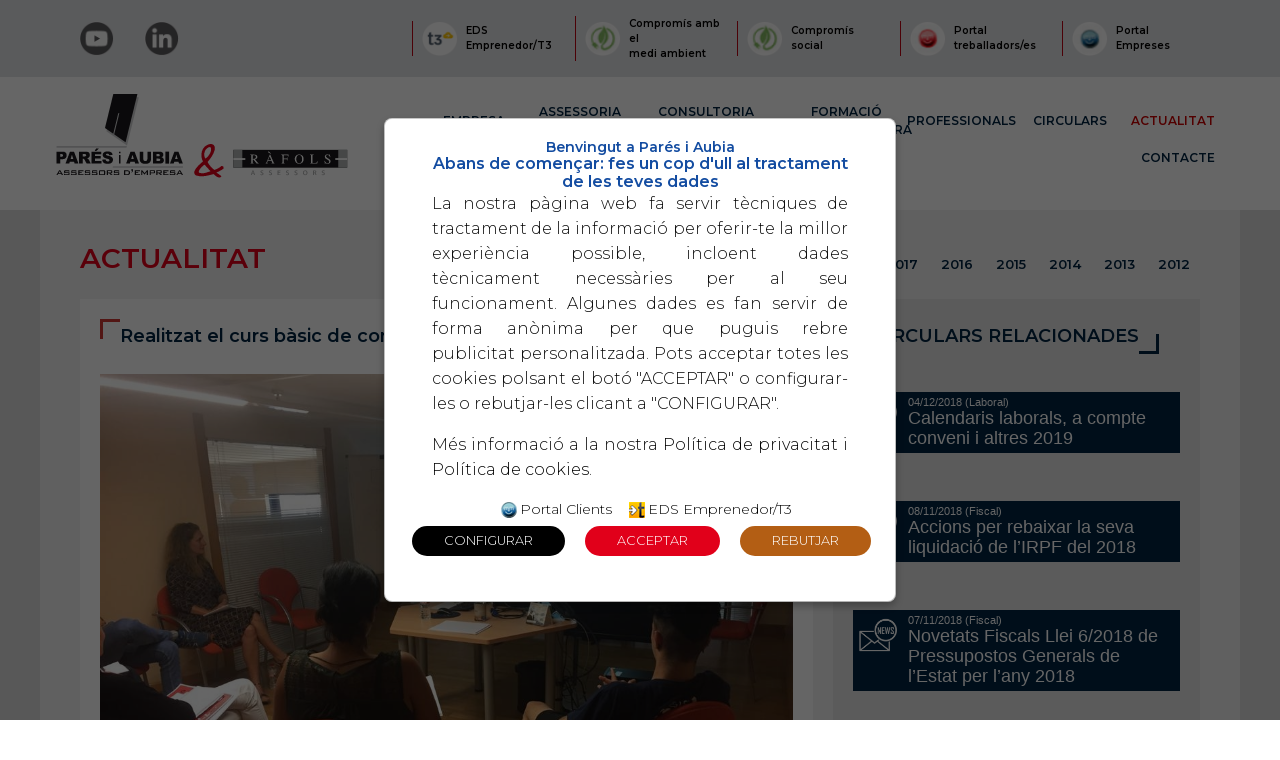

--- FILE ---
content_type: text/html; charset=utf-8
request_url: https://paresiaubia.com/ca/actualitat/pares-i-aubia/realitzat-el-curs-basic-de-competencies-per-comandaments
body_size: 8631
content:
<!doctype html>
<html xml:lang="ca" lang="ca"><!-- site/controller/noticias.php -- 4 -->

    <head>

        <link rel="preconnect" href="https://fonts.googleapis.com">
        <link rel="preconnect" href="https://fonts.gstatic.com" crossorigin>
        <link href="https://fonts.googleapis.com/css2?family=Montserrat:wght@300;600&display=swap" rel="stylesheet">
        

        <meta charset="utf-8">
        <meta name="author" content="TIC Serveis : Agència de Marketing Digital a Catalunya - www.ticserveis.com">
        <meta name="generator" content="TIC-CMS">
        <meta name="description" content="Description">
        <meta name="keywords" content="keywords">
        <meta name="robots" content="INDEX,FOLLOW">        <meta name="viewport" content="width=device-width, initial-scale=1.0">
        <meta property="og:title" content="Realitzat el curs bàsic de competències per comandaments" />
        <meta property="og:type" content="website" />
        <meta property="og:url" content="http://paresiaubia.com/ca/actualitat/pares-i-aubia/realitzat-el-curs-basic-de-competencies-per-comandaments" />
        <meta property="og:image" content="http://www.ticserveis.com/contenido/cms/thumbs/15378.jpg" />
        <meta property="og:description" content="Description"/>
        <meta property="og:site_name" content="paresiaubia.com" />

        <title>Realitzat el curs bàsic de competències per comandaments</title>

        <meta name="p:domain_verify" content="9728d66db9513babe5ed4fbe5973f8f3">

                        
        <base href="//paresiaubia.com/">
        <style>

            @import url("https://maxcdn.bootstrapcdn.com/font-awesome/4.7.0/css/font-awesome.min.css");
            @import url("css/foundation.css");
            @import url("css/app.css");
            @import url("css/style-home.css");
        </style>

        <link rel="shortcut icon" href="https://paresiaubia.com//favicon.ico" type="image/x-icon" />                <script async src="//ajax.googleapis.com/ajax/libs/jquery/1.9.1/jquery.min.js"></script>
        <link rel="stylesheet" href="../../resources/jsonlylightbox/lightbox.css">
        <script async src="../../resources/jsonlylightbox/lightbox.min.js"></script>
                                    <script async src="//paresiaubia.com/site/scripts/noticias.php?1533829738"></script>
        
        <script language="javascript">
            function togleEl(elementRebut) {
                if ($("#" + elementRebut).css('display') == 'none')
                    $("#" + elementRebut).css('display', 'flex');
                else
                    $("#" + elementRebut).css('display', 'none');
            }
            function mostra_idiomes(accio) {
                if (accio == 'alterna') {
                    $('#panell_idiomes').fadeToggle("slow");
                }
                if (accio == 'mostra') {
                    $('#panell_idiomes').fadeIn("slow");
                }
                if (accio == 'oculta') {
                    $('#panell_idiomes').fadeOut("slow");
                }
            }
        </script>

        
    </head>

    <body onLoad="javascript:if (typeof init_gallery == 'function') {
                init_gallery();
            }">
              
                        
            <header>
                <div id="top-header">
                    <div class="grid-container">
                        <div class="grid-x align-middle">
                            <div class="large-2 medium-2 cell">
                                <div class="grid-x grid-padding-x align-middle rrss">
                                    <div class="large-4 medium-4 small-4 cell text-right">
                                        <a href="https://www.youtube.com/channel/UCtCR5wD2hWvWKpC_m5_cqow" target="_blank" style="border:none;">
                                            <img src="https://paresiaubia.com/images/icones/youtube_header.png" alt="You Tube" />
                                        </a>
                                    </div>
                                    <div class="large-4 medium-4 small-4 cell text-left">
                                        <a href="https://www.linkedin.com/company/pares-i-aubia-assessors-d-empresa/" target="_blank" style="border:none;">
                                            <img src="https://paresiaubia.com/images/icones/linkedin_header.png" alt="Linkedin" />
                                        </a>
                                    </div>
                                </div>
                            </div>
                            <div class="large-10 medium-10 cell header-users">
                                <div class="grid-x align-middle">
                                    <a href="" class="large-2 medium-2 cell"></a>
                                    <a href="https://paresiaubia.tencloud.es/" class="large-2 medium-2 cell">
                                        <div class="grid-x align-middle">
                                            <div class="large-3 medium-3 small-3 cell">
                                                <img src="https://paresiaubia.com/images/icones/t3_positiu.png" alt="EDS Emprenedor/T3" />
                                            </div>
                                            <div class="large-9 medium-9 small-9 cell">
                                                EDS<br/>Emprenedor/T3
                                            </div>
                                        </div>
                                    </a>
                                    <a href="https://paresiaubia.com/contenido/cms/files/12768/certificado-energia-pares-i-aubia-assessors-empresa-sl.pdf" target="_blank" class="large-2 medium-2 cell">
                                        <div class="grid-x align-middle">
                                            <div class="large-3 medium-3 small-3 cell">
                                                <img src="https://paresiaubia.com/images/icones/medio-ambiente.png" alt="Compromís amb el medi ambient" />
                                            </div>
                                            <div class="large-9 medium-9 small-9 cell">
                                                Compromís amb el<br/>medi ambient
                                            </div>
                                        </div>
                                    </a>
                                    <a href="/ca/compromis-social" class="large-2 medium-2 cell">
                                        <div class="grid-x align-middle">
                                            <div class="large-3 medium-3 small-3 cell">
                                                <img src="https://paresiaubia.com/images/icones/medio-ambiente.png" alt="Compromís amb el medi ambient" />
                                            </div>
                                            <div class="large-9 medium-9 small-9 cell">
                                                Compromís<br/>social
                                            </div>
                                        </div>
                                    </a>
                                    <a href="https://empleado.paresiaubia.com" class="large-2 medium-2 cell">
                                        <div class="grid-x align-middle">
                                            <div class="large-3 medium-3 small-3 cell">
                                                <img src="https://paresiaubia.com/images/icones/trabajador.png" alt="Portal del treballador" />
                                            </div>
                                            <div class="large-9 medium-9 small-9 cell">
                                                Portal<br/>treballadors/es
                                            </div>
                                        </div>
                                    </a>
                                    <a href="https://portalweb.paresiaubia.com/" class="large-2 medium-2 cell">
                                        <div class="grid-x align-middle">
                                            <div class="large-3 medium-3 small-3 cell">
                                                <img src="https://paresiaubia.com/images/icones/clientes.png" alt="Portal empreses" />
                                            </div>
                                            <div class="large-9 medium-9 small-9 cell">
                                                Portal<br/>Empreses
                                            </div>
                                        </div>
                                    </a>
                                </div>
                            </div>
                        </div>
                    </div>
                </div>
                <div id="top-header-movil">
                    <div class="grid-container">
                        <div class="grid-x align-middle">
                            <div class="large-12 cell" style="display:none;">
                                <div class="grid-x grid-padding-x align-middle rrss">
                                    <div class="small-3 cell text-right"></div>
                                    <div class="small-3 cell text-right">
                                        <a href="https://www.youtube.com/channel/UCtCR5wD2hWvWKpC_m5_cqow" target="_blank" style="border:none;">
                                            <img src="https://paresiaubia.com/images/icones/youtube_header.png" alt="You Tube" />
                                        </a>
                                    </div>
                                    <div class="small-3 cell text-left">
                                        <a href="https://www.linkedin.com/company/pares-i-aubia-assessors-d-empresa/" target="_blank" style="border:none;">
                                            <img src="https://paresiaubia.com/images/icones/linkedin_header.png" alt="Linkedin" />
                                        </a>
                                    </div>
                                    <div class="small-3 cell text-right"></div>
                                </div>
                            </div>
                            <div class="large-12 cell text-center">
                                <ul class="text-center">
                                    <li>
                                        <a href="https://paresiaubia.tencloud.es/">
                                            <img src="https://paresiaubia.com/images/icones/t3_positiu.png" alt="EDS Emprenedor/T3" />
                                        </a>
                                    </li>
                                    <li>
                                        <a href="https://paresiaubia.com/contenido/cms/files/12768/certificado-energia-pares-i-aubia-assessors-empresa-sl.pdf" target="_blank">
                                            <img src="https://paresiaubia.com/images/icones/medio-ambiente.png" alt="Compromís amb el medi ambient" />
                                        </a>
                                    </li>
                                    <li>
                                        <a href="">
                                            <img src="https://paresiaubia.com/images/icones/social.png" alt="Compromís amb la societat" />
                                        </a>
                                    </li>
                                    <li>
                                        <a href="https://empleado.paresiaubia.com">
                                            <img src="https://paresiaubia.com/images/icones/trabajador.png" alt="Portal del treballador" />
                                        </a>
                                    </li>
                                    <li>
                                        <a href="https://portalweb.paresiaubia.com/" class="large-2 medium-2 cell">
                                            <img src="https://paresiaubia.com/images/icones/clientes.png" alt="Portal empreses" />
                                        </a>
                                    </li>
                                </ul>
                            </div>
                        </div>
                    </div>
                </div>

                <div class="grid-container">
                    <div class="grid-x align-middle">
                        <div class="large-3 medium-3 cell">
                            <a href="//paresiaubia.com/ca" title="Pares i Aubia & Ràfols Assessors" class="titol_principal_top"><img src="images/logo.svg" style="max-width: 100%;"></a>
                        </div>
                        <div class="large-9 medium-9 cell text-right">

                            <div class="title-bar" data-responsive-toggle="menu-movil" data-hide-for="medium" style="margin-top: 10px;">
                                <button class="menu-icon" type="button" data-toggle="menu-movil"></button>
                                <div class="title-bar-title">Menu</div>
                            </div>
                            <nav id="menu-movil">
                                                                                                    <div class="box_menu"><a href="//paresiaubia.com/ca/empresa" class="menu_n1" style="" ><strong>EMPRESA</strong></a></div>
                                                                    <div class="box_menu"><a href="//paresiaubia.com/ca/serveis" class="menu_n1" style="" ><strong>ASSESSORIA OPERATIVA</strong></a></div>
                                                                    <div class="box_menu"><a href="//paresiaubia.com/ca/consultoria-estrategica" class="menu_n1" style="" ><strong>CONSULTORIA ESTRATÈGICA</strong></a></div>
                                                                    <div class="box_menu"><a href="//paresiaubia.com/ca/formacio-transformadora" class="menu_n1" style="" ><strong>FORMACIÓ TRANSFORMADORA</strong></a></div>
                                                                    <div class="box_menu"><a href="//paresiaubia.com/ca/professionals" class="menu_n1" style="" ><strong>PROFESSIONALS</strong></a></div>
                                                                    <div class="box_menu"><a href="//paresiaubia.com/ca/circulars" class="menu_n1" style="" ><strong>CIRCULARS</strong></a></div>
                                                                    <div class="box_menu"><a href="//paresiaubia.com/ca/actualitat" class="menu_n1_actiu" style="" ><strong>ACTUALITAT</strong></a></div>
                                                                    <div class="box_menu"><a href="//paresiaubia.com/ca/contacte" class="menu_n1" style="" ><strong>CONTACTE</strong></a></div>
                                                            </nav>
                        </div>
                    </div>
                </div>
            </header>




            
            <div style="background-color: #ddd; display:block; width:100%; text-align: center; m">
                <div id="SectionCentral" style="min-height: 400px;width:100%; max-width:1200px; padding:40px;margin:auto;text-align:left; box-sizing: border-box; background-color: rgba(255,255,255,0.6);">
                    <div class="col_100" style="text-align: right; vertical-align: middle;"><div class="col_30" style=" vertical-align: middle;"><a href="//paresiaubia.com/ca/actualitat">
            <h1 class="page-title">ACTUALITAT</h1></a></div><div class="col_70" style="text-align: right; vertical-align: middle; margin-bottom: 20px;">
                <a href="//paresiaubia.com/ca/actualitat?y=2025" class="menu_n1" style="border: solid 0px #012442;">2025</a>
                    <a href="//paresiaubia.com/ca/actualitat?y=2024" class="menu_n1" style="border: solid 0px #012442;">2024</a>
                    <a href="//paresiaubia.com/ca/actualitat?y=2023" class="menu_n1" style="border: solid 0px #012442;">2023</a>
                    <a href="//paresiaubia.com/ca/actualitat?y=2022" class="menu_n1" style="border: solid 0px #012442;">2022</a>
                    <a href="//paresiaubia.com/ca/actualitat?y=2021" class="menu_n1" style="border: solid 0px #012442;">2021</a>
                    <a href="//paresiaubia.com/ca/actualitat?y=2020" class="menu_n1" style="border: solid 0px #012442;">2020</a>
                    <a href="//paresiaubia.com/ca/actualitat?y=2019" class="menu_n1" style="border: solid 0px #012442;">2019</a>
                    <a href="//paresiaubia.com/ca/actualitat?y=2018" class="menu_n1_actiu" style="border: solid 0px #012442;">2018</a>
                    <a href="//paresiaubia.com/ca/actualitat?y=2017" class="menu_n1" style="border: solid 0px #012442;">2017</a>
                    <a href="//paresiaubia.com/ca/actualitat?y=2016" class="menu_n1" style="border: solid 0px #012442;">2016</a>
                    <a href="//paresiaubia.com/ca/actualitat?y=2015" class="menu_n1" style="border: solid 0px #012442;">2015</a>
                    <a href="//paresiaubia.com/ca/actualitat?y=2014" class="menu_n1" style="border: solid 0px #012442;">2014</a>
                    <a href="//paresiaubia.com/ca/actualitat?y=2013" class="menu_n1" style="border: solid 0px #012442;">2013</a>
                    <a href="//paresiaubia.com/ca/actualitat?y=2012" class="menu_n1" style="border: solid 0px #012442;">2012</a>
        </div></div>
        <style>
    .thumb-cms-galeria{    display:block; float:left;     width:165px;    height:100px;    /*  border:1px #333 solid; */    margin-right:10px;    margin-bottom: 10px;    }
    .TPLnewsImage {    /*    border-width: 1px;    border-image: radial-gradient(#f00, transparent) 5% 10% 10% 5% stretch stretch;    */
    display: block;    margin-bottom: 10px;    width: 350px;    width: 340px;    height: 150px;    }
    .TPLnewsThumb {    background-position: center;    background-repeat: no-repeat;    background-size: cover;    border: 0px solid #FFF;    width: 348px;    width: 338px;    height: 148px;    }
    </style>
    <div class="subgrid_cms">
    <div class="col_100" style="vertical-align: top;background-color: rgba(255,255,255, 0.9); position:relative; padding-bottom:20px;">
        <div style="width:100%; display:inline-block; vertical-align:top; text-align:right; margin-bottom:0px;">
            <section style="display:inline-block; text-align:left; padding:20px;    box-sizing: border-box; width:100%; font-family: 'Rajdhani', sans-serif;    font-weight: 400;   color:#003B5F; font-size: 16px;">
                <div class="col_100"><div class="col_90"><h1 class="h2_rect" style="margin-bottom: 20px;">Realitzat el curs bàsic de competències per comandaments</h1></div><div class="col_10"><div style="position:absolute; right: 10px; top: 10px; background-color:rgba(1, 36, 66, 0.0); font-family: 'Roboto Condensed', Arial; font-weight: 300; line-height:11px; font-size: 11px; padding: 5px; box-sizing:border-box; display:block;">04/10/2018</div></div></div>
                                                    <img src="contenido/cms/thumbs/15378/img-20181003-wa0004.jpg" style="width: 100%; margin-bottom:20px;">
                
                
                
                
                                <p>Els dies 25 de setembre i 2&nbsp;d&#39;octubre&nbsp;es va realitzar&nbsp;a les oficines de Par&eacute;s i Aubia el <strong>curs b&agrave;sic de compet&egrave;ncies per comandaments </strong>de la m&agrave; del consultor associat a<strong> Par&eacute;s i Aubia, Xavier Plana</strong></p>

<p>En aquest curs s&#39;expliquen eines per a desenvolupar habilitats de lideratges b&agrave;siques per motivar, guiar i desenvolupar persones i equips de treball.</p>

<p><strong>Ideal per</strong>&nbsp;a comandaments exercents o que passin a ser-ho</p>

<p><span style='color: rgb(178, 34, 34);'>Per a m&eacute;s informaci&oacute; per a futures edicions:&nbsp;<strong>977 600 750 o mail rcaro@paresiaubia.com</strong></span></p>               

                

            </section>
            <div class="col_100" id="rel-content" style="padding: 0px 20px;">
                
                

                
                            </div>
        </div>
        <div style="position: absolute; bottom: 20px; right: 20px;">
<!-- AddThis Button BEGIN -->
<!-- Go to www.addthis.com/dashboard to customize your tools --> <!-- Go to www.addthis.com/dashboard to customize your tools --> <div class="addthis_inline_share_toolbox"></div>
<script type="text/javascript" src="//s7.addthis.com/js/300/addthis_widget.js#pubid=ra-57226a4327196664"></script>
<!-- AddThis Button END -->
        </div>
    </div>
    <div class="col_100" style="vertical-align: top;background-color: rgba(0,0,0, 0.05);">
        <div class="col_100" style="width:100%;display:inline-block; vertical-align:top; text-align:left; margin-bottom:0px;padding: 20px;">

            
                                        <h2 class="h2_rect">CIRCULARS RELACIONADES</h2>
                <div class="col_100" style="width:100%; display:inline-block; vertical-align:top; text-align:left; margin:20px 0px;padding: 0px;">
                                        <a href="//paresiaubia.com/ca/circulars/laboral/calendaris-laborals-a-compte-conveni-i-altres-2019" class="link_article"><article style=" line-height: 0px; width:100%;font-family: 'Rajdhani', sans-serif; font-weight: 400; margin-top: 0px;"><div style="background-color:#012442; background-size:cover; background-position-x: center;  background-position-y: center; background-repeat:no-repeat; margin-bottom:30px;  display:block; width:100%; position:relative;line-height: 0px;">
                                                    <div class="fix_20" style="padding: 5px;max-width: 50px; max-height: 50px;"><div class="col_100" style="padding-bottom:100%; background-image: url(../../images/icones/info.png); background-size: cover; background-repeat: no-repeat; position: relative;"></div></div><div class="fix_80" style="padding: 5px;"><div style="position:relative; font-family: 'Roboto Condensed', Arial; font-weight: 300; line-height:11px; font-size: 11px; padding: 0px; box-sizing:border-box; display:block;">04/12/2018 (Laboral)</div>
                                                    <div style="position:relative; width: 100%;  font-family: 'Roboto Condensed', Arial; font-weight: 300; font-size: 11px; padding: 0px; box-sizing:border-box;">
                                                        <div style="font-family: 'Roboto Condensed', Arial; font-weight: 400; font-size: 18px; line-height:20px;">Calendaris laborals, a compte conveni i altres 2019</div>
                                                                                                            </div>
                                                    <div class="destacat_llegir_mes">+</div>
                                                    </div>
                                                </div>
                                        </article></a>                    <a href="//paresiaubia.com/ca/circulars/fiscal/accions-per-rebaixar-la-seva-liquidacio-de-l-irpf-del-2018" class="link_article"><article style=" line-height: 0px; width:100%;font-family: 'Rajdhani', sans-serif; font-weight: 400; margin-top: 0px;"><div style="background-color:#012442; background-size:cover; background-position-x: center;  background-position-y: center; background-repeat:no-repeat; margin-bottom:30px;  display:block; width:100%; position:relative;line-height: 0px;">
                                                    <div class="fix_20" style="padding: 5px;max-width: 50px; max-height: 50px;"><div class="col_100" style="padding-bottom:100%; background-image: url(../../images/icones/info.png); background-size: cover; background-repeat: no-repeat; position: relative;"></div></div><div class="fix_80" style="padding: 5px;"><div style="position:relative; font-family: 'Roboto Condensed', Arial; font-weight: 300; line-height:11px; font-size: 11px; padding: 0px; box-sizing:border-box; display:block;">08/11/2018 (Fiscal)</div>
                                                    <div style="position:relative; width: 100%;  font-family: 'Roboto Condensed', Arial; font-weight: 300; font-size: 11px; padding: 0px; box-sizing:border-box;">
                                                        <div style="font-family: 'Roboto Condensed', Arial; font-weight: 400; font-size: 18px; line-height:20px;">Accions per rebaixar la seva liquidació de l’IRPF del 2018</div>
                                                                                                            </div>
                                                    <div class="destacat_llegir_mes">+</div>
                                                    </div>
                                                </div>
                                        </article></a>                    <a href="//paresiaubia.com/ca/circulars/fiscal/novetats-fiscals-llei-6-2018-de-pressupostos-generals-de-l-estat-per-l-any-2018" class="link_article"><article style=" line-height: 0px; width:100%;font-family: 'Rajdhani', sans-serif; font-weight: 400; margin-top: 0px;"><div style="background-color:#012442; background-size:cover; background-position-x: center;  background-position-y: center; background-repeat:no-repeat; margin-bottom:30px;  display:block; width:100%; position:relative;line-height: 0px;">
                                                    <div class="fix_20" style="padding: 5px;max-width: 50px; max-height: 50px;"><div class="col_100" style="padding-bottom:100%; background-image: url(../../images/icones/info.png); background-size: cover; background-repeat: no-repeat; position: relative;"></div></div><div class="fix_80" style="padding: 5px;"><div style="position:relative; font-family: 'Roboto Condensed', Arial; font-weight: 300; line-height:11px; font-size: 11px; padding: 0px; box-sizing:border-box; display:block;">07/11/2018 (Fiscal)</div>
                                                    <div style="position:relative; width: 100%;  font-family: 'Roboto Condensed', Arial; font-weight: 300; font-size: 11px; padding: 0px; box-sizing:border-box;">
                                                        <div style="font-family: 'Roboto Condensed', Arial; font-weight: 400; font-size: 18px; line-height:20px;">Novetats Fiscals Llei 6/2018 de Pressupostos Generals de l’Estat per l’any 2018</div>
                                                                                                            </div>
                                                    <div class="destacat_llegir_mes">+</div>
                                                    </div>
                                                </div>
                                        </article></a>                    <a href="//paresiaubia.com/ca/circulars/ajuts-i-subvencions/subvencions-pel-comerc-del-barri-antic--valls" class="link_article"><article style=" line-height: 0px; width:100%;font-family: 'Rajdhani', sans-serif; font-weight: 400; margin-top: 0px;"><div style="background-color:#012442; background-size:cover; background-position-x: center;  background-position-y: center; background-repeat:no-repeat; margin-bottom:30px;  display:block; width:100%; position:relative;line-height: 0px;">
                                                    <div class="fix_20" style="padding: 5px;max-width: 50px; max-height: 50px;"><div class="col_100" style="padding-bottom:100%; background-image: url(../../images/icones/info.png); background-size: cover; background-repeat: no-repeat; position: relative;"></div></div><div class="fix_80" style="padding: 5px;"><div style="position:relative; font-family: 'Roboto Condensed', Arial; font-weight: 300; line-height:11px; font-size: 11px; padding: 0px; box-sizing:border-box; display:block;">05/11/2018 (Ajuts i Subvencions)</div>
                                                    <div style="position:relative; width: 100%;  font-family: 'Roboto Condensed', Arial; font-weight: 300; font-size: 11px; padding: 0px; box-sizing:border-box;">
                                                        <div style="font-family: 'Roboto Condensed', Arial; font-weight: 400; font-size: 18px; line-height:20px;">Subvencions pel comerç del barri antic - Valls</div>
                                                                                                            </div>
                                                    <div class="destacat_llegir_mes">+</div>
                                                    </div>
                                                </div>
                                        </article></a>                    <a href="//paresiaubia.com/ca/circulars/fiscal/devolucio-de-l-irpf-de-la-prestacio-per-maternitat" class="link_article"><article style=" line-height: 0px; width:100%;font-family: 'Rajdhani', sans-serif; font-weight: 400; margin-top: 0px;"><div style="background-color:#012442; background-size:cover; background-position-x: center;  background-position-y: center; background-repeat:no-repeat; margin-bottom:30px;  display:block; width:100%; position:relative;line-height: 0px;">
                                                    <div class="fix_20" style="padding: 5px;max-width: 50px; max-height: 50px;"><div class="col_100" style="padding-bottom:100%; background-image: url(../../images/icones/info.png); background-size: cover; background-repeat: no-repeat; position: relative;"></div></div><div class="fix_80" style="padding: 5px;"><div style="position:relative; font-family: 'Roboto Condensed', Arial; font-weight: 300; line-height:11px; font-size: 11px; padding: 0px; box-sizing:border-box; display:block;">10/10/2018 (Fiscal)</div>
                                                    <div style="position:relative; width: 100%;  font-family: 'Roboto Condensed', Arial; font-weight: 300; font-size: 11px; padding: 0px; box-sizing:border-box;">
                                                        <div style="font-family: 'Roboto Condensed', Arial; font-weight: 400; font-size: 18px; line-height:20px;">Devolució de l'IRPF de la prestació per maternitat</div>
                                                                                                            </div>
                                                    <div class="destacat_llegir_mes">+</div>
                                                    </div>
                                                </div>
                                        </article></a>                    <a href="//paresiaubia.com/ca/circulars/fiscal/notificacions-electroniques-en-l-ambit-de-l-agencia-tributaria-de-catalunya" class="link_article"><article style=" line-height: 0px; width:100%;font-family: 'Rajdhani', sans-serif; font-weight: 400; margin-top: 0px;"><div style="background-color:#012442; background-size:cover; background-position-x: center;  background-position-y: center; background-repeat:no-repeat; margin-bottom:30px;  display:block; width:100%; position:relative;line-height: 0px;">
                                                    <div class="fix_20" style="padding: 5px;max-width: 50px; max-height: 50px;"><div class="col_100" style="padding-bottom:100%; background-image: url(../../images/icones/info.png); background-size: cover; background-repeat: no-repeat; position: relative;"></div></div><div class="fix_80" style="padding: 5px;"><div style="position:relative; font-family: 'Roboto Condensed', Arial; font-weight: 300; line-height:11px; font-size: 11px; padding: 0px; box-sizing:border-box; display:block;">10/10/2018 (Fiscal)</div>
                                                    <div style="position:relative; width: 100%;  font-family: 'Roboto Condensed', Arial; font-weight: 300; font-size: 11px; padding: 0px; box-sizing:border-box;">
                                                        <div style="font-family: 'Roboto Condensed', Arial; font-weight: 400; font-size: 18px; line-height:20px;">Notificacions electròniques en l’àmbit de l’Agència Tributària de Catalunya</div>
                                                                                                            </div>
                                                    <div class="destacat_llegir_mes">+</div>
                                                    </div>
                                                </div>
                                        </article></a>                    <a href="//paresiaubia.com/ca/circulars/ajuts-i-subvencions/ajut-economic-per-naixement-adopcio-tutela-o-acolliment" class="link_article"><article style=" line-height: 0px; width:100%;font-family: 'Rajdhani', sans-serif; font-weight: 400; margin-top: 0px;"><div style="background-color:#012442; background-size:cover; background-position-x: center;  background-position-y: center; background-repeat:no-repeat; margin-bottom:30px;  display:block; width:100%; position:relative;line-height: 0px;">
                                                    <div class="fix_20" style="padding: 5px;max-width: 50px; max-height: 50px;"><div class="col_100" style="padding-bottom:100%; background-image: url(../../images/icones/info.png); background-size: cover; background-repeat: no-repeat; position: relative;"></div></div><div class="fix_80" style="padding: 5px;"><div style="position:relative; font-family: 'Roboto Condensed', Arial; font-weight: 300; line-height:11px; font-size: 11px; padding: 0px; box-sizing:border-box; display:block;">09/10/2018 (Ajuts i Subvencions)</div>
                                                    <div style="position:relative; width: 100%;  font-family: 'Roboto Condensed', Arial; font-weight: 300; font-size: 11px; padding: 0px; box-sizing:border-box;">
                                                        <div style="font-family: 'Roboto Condensed', Arial; font-weight: 400; font-size: 18px; line-height:20px;">Ajut econòmic per naixement, adopció, tutela o acolliment</div>
                                                                                                            </div>
                                                    <div class="destacat_llegir_mes">+</div>
                                                    </div>
                                                </div>
                                        </article></a>                    <a href="//paresiaubia.com/ca/circulars/laboral/model-111-3t-2018" class="link_article"><article style=" line-height: 0px; width:100%;font-family: 'Rajdhani', sans-serif; font-weight: 400; margin-top: 0px;"><div style="background-color:#012442; background-size:cover; background-position-x: center;  background-position-y: center; background-repeat:no-repeat; margin-bottom:30px;  display:block; width:100%; position:relative;line-height: 0px;">
                                                    <div class="fix_20" style="padding: 5px;max-width: 50px; max-height: 50px;"><div class="col_100" style="padding-bottom:100%; background-image: url(../../images/icones/info.png); background-size: cover; background-repeat: no-repeat; position: relative;"></div></div><div class="fix_80" style="padding: 5px;"><div style="position:relative; font-family: 'Roboto Condensed', Arial; font-weight: 300; line-height:11px; font-size: 11px; padding: 0px; box-sizing:border-box; display:block;">25/09/2018 (Laboral)</div>
                                                    <div style="position:relative; width: 100%;  font-family: 'Roboto Condensed', Arial; font-weight: 300; font-size: 11px; padding: 0px; box-sizing:border-box;">
                                                        <div style="font-family: 'Roboto Condensed', Arial; font-weight: 400; font-size: 18px; line-height:20px;">Model 111 3T 2018</div>
                                                                                                            </div>
                                                    <div class="destacat_llegir_mes">+</div>
                                                    </div>
                                                </div>
                                        </article></a>                    <a href="//paresiaubia.com/ca/circulars/ajuts-i-subvencions/ajuts-leader-2018" class="link_article"><article style=" line-height: 0px; width:100%;font-family: 'Rajdhani', sans-serif; font-weight: 400; margin-top: 0px;"><div style="background-color:#012442; background-size:cover; background-position-x: center;  background-position-y: center; background-repeat:no-repeat; margin-bottom:30px;  display:block; width:100%; position:relative;line-height: 0px;">
                                                    <div class="fix_20" style="padding: 5px;max-width: 50px; max-height: 50px;"><div class="col_100" style="padding-bottom:100%; background-image: url(../../images/icones/info.png); background-size: cover; background-repeat: no-repeat; position: relative;"></div></div><div class="fix_80" style="padding: 5px;"><div style="position:relative; font-family: 'Roboto Condensed', Arial; font-weight: 300; line-height:11px; font-size: 11px; padding: 0px; box-sizing:border-box; display:block;">19/09/2018 (Ajuts i Subvencions)</div>
                                                    <div style="position:relative; width: 100%;  font-family: 'Roboto Condensed', Arial; font-weight: 300; font-size: 11px; padding: 0px; box-sizing:border-box;">
                                                        <div style="font-family: 'Roboto Condensed', Arial; font-weight: 400; font-size: 18px; line-height:20px;">Ajuts Leader 2018</div>
                                                                                                            </div>
                                                    <div class="destacat_llegir_mes">+</div>
                                                    </div>
                                                </div>
                                        </article></a>                    <a href="//paresiaubia.com/ca/circulars/laboral/novetats-llei-de-pressupostos-generals-de-l-estat-en-materia-laboral-i-de-la-seguretat-social" class="link_article"><article style=" line-height: 0px; width:100%;font-family: 'Rajdhani', sans-serif; font-weight: 400; margin-top: 0px;"><div style="background-color:#012442; background-size:cover; background-position-x: center;  background-position-y: center; background-repeat:no-repeat; margin-bottom:30px;  display:block; width:100%; position:relative;line-height: 0px;">
                                                    <div class="fix_20" style="padding: 5px;max-width: 50px; max-height: 50px;"><div class="col_100" style="padding-bottom:100%; background-image: url(../../images/icones/info.png); background-size: cover; background-repeat: no-repeat; position: relative;"></div></div><div class="fix_80" style="padding: 5px;"><div style="position:relative; font-family: 'Roboto Condensed', Arial; font-weight: 300; line-height:11px; font-size: 11px; padding: 0px; box-sizing:border-box; display:block;">07/08/2018 (Laboral)</div>
                                                    <div style="position:relative; width: 100%;  font-family: 'Roboto Condensed', Arial; font-weight: 300; font-size: 11px; padding: 0px; box-sizing:border-box;">
                                                        <div style="font-family: 'Roboto Condensed', Arial; font-weight: 400; font-size: 18px; line-height:20px;">Novetats llei de pressupostos generals de l'estat en materia laboral i de la seguretat social</div>
                                                                                                            </div>
                                                    <div class="destacat_llegir_mes">+</div>
                                                    </div>
                                                </div>
                                        </article></a>                    <a href="//paresiaubia.com/ca/circulars/laboral/model-111-2t-2018" class="link_article"><article style=" line-height: 0px; width:100%;font-family: 'Rajdhani', sans-serif; font-weight: 400; margin-top: 0px;"><div style="background-color:#012442; background-size:cover; background-position-x: center;  background-position-y: center; background-repeat:no-repeat; margin-bottom:30px;  display:block; width:100%; position:relative;line-height: 0px;">
                                                    <div class="fix_20" style="padding: 5px;max-width: 50px; max-height: 50px;"><div class="col_100" style="padding-bottom:100%; background-image: url(../../images/icones/info.png); background-size: cover; background-repeat: no-repeat; position: relative;"></div></div><div class="fix_80" style="padding: 5px;"><div style="position:relative; font-family: 'Roboto Condensed', Arial; font-weight: 300; line-height:11px; font-size: 11px; padding: 0px; box-sizing:border-box; display:block;">09/07/2018 (Laboral)</div>
                                                    <div style="position:relative; width: 100%;  font-family: 'Roboto Condensed', Arial; font-weight: 300; font-size: 11px; padding: 0px; box-sizing:border-box;">
                                                        <div style="font-family: 'Roboto Condensed', Arial; font-weight: 400; font-size: 18px; line-height:20px;">Model 111 2T 2018</div>
                                                                                                            </div>
                                                    <div class="destacat_llegir_mes">+</div>
                                                    </div>
                                                </div>
                                        </article></a>                    <a href="//paresiaubia.com/ca/circulars/ajuts-i-subvencions/ajuts-al-comerc-2018" class="link_article"><article style=" line-height: 0px; width:100%;font-family: 'Rajdhani', sans-serif; font-weight: 400; margin-top: 0px;"><div style="background-color:#012442; background-size:cover; background-position-x: center;  background-position-y: center; background-repeat:no-repeat; margin-bottom:30px;  display:block; width:100%; position:relative;line-height: 0px;">
                                                    <div class="fix_20" style="padding: 5px;max-width: 50px; max-height: 50px;"><div class="col_100" style="padding-bottom:100%; background-image: url(../../images/icones/info.png); background-size: cover; background-repeat: no-repeat; position: relative;"></div></div><div class="fix_80" style="padding: 5px;"><div style="position:relative; font-family: 'Roboto Condensed', Arial; font-weight: 300; line-height:11px; font-size: 11px; padding: 0px; box-sizing:border-box; display:block;">06/07/2018 (Ajuts i Subvencions)</div>
                                                    <div style="position:relative; width: 100%;  font-family: 'Roboto Condensed', Arial; font-weight: 300; font-size: 11px; padding: 0px; box-sizing:border-box;">
                                                        <div style="font-family: 'Roboto Condensed', Arial; font-weight: 400; font-size: 18px; line-height:20px;">Ajuts al comerç 2018</div>
                                                                                                            </div>
                                                    <div class="destacat_llegir_mes">+</div>
                                                    </div>
                                                </div>
                                        </article></a>                    <a href="//paresiaubia.com/ca/circulars/laboral/taller-gestio-eficac-de-la-prevencio-de-riscos--nova-data" class="link_article"><article style=" line-height: 0px; width:100%;font-family: 'Rajdhani', sans-serif; font-weight: 400; margin-top: 0px;"><div style="background-color:#012442; background-size:cover; background-position-x: center;  background-position-y: center; background-repeat:no-repeat; margin-bottom:30px;  display:block; width:100%; position:relative;line-height: 0px;">
                                                    <div class="fix_20" style="padding: 5px;max-width: 50px; max-height: 50px;"><div class="col_100" style="padding-bottom:100%; background-image: url(../../images/icones/info.png); background-size: cover; background-repeat: no-repeat; position: relative;"></div></div><div class="fix_80" style="padding: 5px;"><div style="position:relative; font-family: 'Roboto Condensed', Arial; font-weight: 300; line-height:11px; font-size: 11px; padding: 0px; box-sizing:border-box; display:block;">04/07/2018 (Laboral)</div>
                                                    <div style="position:relative; width: 100%;  font-family: 'Roboto Condensed', Arial; font-weight: 300; font-size: 11px; padding: 0px; box-sizing:border-box;">
                                                        <div style="font-family: 'Roboto Condensed', Arial; font-weight: 400; font-size: 18px; line-height:20px;">Taller gestió eficaç de la prevenció de riscos - Nova data</div>
                                                                                                            </div>
                                                    <div class="destacat_llegir_mes">+</div>
                                                    </div>
                                                </div>
                                        </article></a>                    <a href="//paresiaubia.com/ca/circulars/fiscal/accions-que-pot-realitzar-per-rebaixar-la-seva-liquidacio-de-l-i.r.p.f.-del-2018" class="link_article"><article style=" line-height: 0px; width:100%;font-family: 'Rajdhani', sans-serif; font-weight: 400; margin-top: 0px;"><div style="background-color:#012442; background-size:cover; background-position-x: center;  background-position-y: center; background-repeat:no-repeat; margin-bottom:30px;  display:block; width:100%; position:relative;line-height: 0px;">
                                                    <div class="fix_20" style="padding: 5px;max-width: 50px; max-height: 50px;"><div class="col_100" style="padding-bottom:100%; background-image: url(../../images/icones/info.png); background-size: cover; background-repeat: no-repeat; position: relative;"></div></div><div class="fix_80" style="padding: 5px;"><div style="position:relative; font-family: 'Roboto Condensed', Arial; font-weight: 300; line-height:11px; font-size: 11px; padding: 0px; box-sizing:border-box; display:block;">05/06/2018 (Fiscal)</div>
                                                    <div style="position:relative; width: 100%;  font-family: 'Roboto Condensed', Arial; font-weight: 300; font-size: 11px; padding: 0px; box-sizing:border-box;">
                                                        <div style="font-family: 'Roboto Condensed', Arial; font-weight: 400; font-size: 18px; line-height:20px;">Accions que pot realitzar per rebaixar la seva liquidació de l’I.R.P.F. del 2018</div>
                                                                                                            </div>
                                                    <div class="destacat_llegir_mes">+</div>
                                                    </div>
                                                </div>
                                        </article></a>                    <a href="//paresiaubia.com/ca/circulars/fiscal/campanya-de-la-renda-2017" class="link_article"><article style=" line-height: 0px; width:100%;font-family: 'Rajdhani', sans-serif; font-weight: 400; margin-top: 0px;"><div style="background-color:#012442; background-size:cover; background-position-x: center;  background-position-y: center; background-repeat:no-repeat; margin-bottom:30px;  display:block; width:100%; position:relative;line-height: 0px;">
                                                    <div class="fix_20" style="padding: 5px;max-width: 50px; max-height: 50px;"><div class="col_100" style="padding-bottom:100%; background-image: url(../../images/icones/info.png); background-size: cover; background-repeat: no-repeat; position: relative;"></div></div><div class="fix_80" style="padding: 5px;"><div style="position:relative; font-family: 'Roboto Condensed', Arial; font-weight: 300; line-height:11px; font-size: 11px; padding: 0px; box-sizing:border-box; display:block;">04/04/2018 (Fiscal)</div>
                                                    <div style="position:relative; width: 100%;  font-family: 'Roboto Condensed', Arial; font-weight: 300; font-size: 11px; padding: 0px; box-sizing:border-box;">
                                                        <div style="font-family: 'Roboto Condensed', Arial; font-weight: 400; font-size: 18px; line-height:20px;">Campanya de la Renda 2017</div>
                                                                                                            </div>
                                                    <div class="destacat_llegir_mes">+</div>
                                                    </div>
                                                </div>
                                        </article></a>                                                    <div class="col_100" style="color:#FFFFFF; text-align:right; padding:0px;">
                                                                    <a href="//paresiaubia.com/ca/serveis/realitzat-el-curs-basic-de-competencies-per-comandaments" 
                                        style="font-size: 12px; text-decoration:none; display: inline-block; box-sizing: border-box;
                                        background: #235d85; 
                                        margin-bottom: 5px; margin-bottom: 5px; margin-left:1px; text-align:center; vertical-align:middle; padding:10px; color:#FFF; min-width: 35px; min-height: 25px;
                                    ">1</a>
                                                                    <a href="//paresiaubia.com/ca/serveis/realitzat-el-curs-basic-de-competencies-per-comandaments?r=2" 
                                        style="font-size: 12px; text-decoration:none; display: inline-block; box-sizing: border-box;
                                        background:#ccc; 
                                        margin-bottom: 5px; margin-bottom: 5px; margin-left:1px; text-align:center; vertical-align:middle; padding:10px; color:#FFF; min-width: 35px; min-height: 25px;
                                    ">2</a>
                                                            </div>
                                        </div>
                                    
            
        </div>
    </div>
</div>

<script>
    function girar_panell(id_panell) {
        var card = document.getElementById(id_panell);
        if(card.className=='card'){
            card.className='flipped';
        } else {
            card.className='card';
        }
    };
    
    function girar_panell_small(id_panell) {
        var card = document.getElementById(id_panell);
        if(card.className=='card_small'){
            card.className='flipped_small';
        } else {
            card.className='card_small';
        }
    };

</script>


                </div>
            </div>

            <footer style="background-color:#fff;">

                <div class="kit" style="margin-bottom:10px; background: #fff;box-shadow: 0 20px 0px 40px #fff;">
                    <div class="grid-container text-center" style="background: #fff; font-size: 9px; line-height: 24px;">PROGRAMA KIT DIGITAL COFINANCIADO POR LOS FONDOS NEXT GENERATION (EU) DEL MECANISMO DE RECUPERACIÓN Y RESILENCIA</div>
                    <div class="grid-container"><img style="width: 100%;" src="/images/kit-digital.jpg" alt="Kit Digital"></div>
                </div>

                <div class="row-dark footer">
                    <div class="grid-container">
                        <div class="grid-x grid-margin-x">
                            <div class="large-4 medium-4 cell location">
                                <div><h5>VALLS</h5>
                                    <p>C. Bisbe Palau 25<br/>
                                        T. 977 600 750</p></div>
                                <div><h5>SALOU</h5>
                                    <p>C. Barcelona 40<br/>
                                        T. 977 382 542</p></div>
                            </div>
                            <div class="large-4 medium-4 cell sections">

                                <a href="https://paresiaubia.tencloud.es/">
                                    <div class="grid-x align-middle">
                                        <div class="large-2 medium-2 small-2 cell">
                                            <img src="https://paresiaubia.com/images/icones/t3_positiu.png" alt="EDS Emprenedor/T3" />
                                        </div>
                                        <div class="large-10 medium-10 small-10 cell">
                                            EDS Emprenedor/T3
                                        </div>
                                    </div>
                                </a>
                                <a href="https://paresiaubia.com/contenido/cms/files/12768/certificado-energia-pares-i-aubia-assessors-empresa-sl.pdf" target="_blank">
                                    <div class="grid-x align-middle">
                                        <div class="large-2 medium-2 small-2 cell">
                                            <img src="https://paresiaubia.com/images/icones/medio-ambiente.png" alt="Compromís amb el medi ambient" />
                                        </div>
                                        <div class="large-10 medium-10 small-10 cell">
                                            Compromís amb el medi ambient
                                        </div>
                                    </div>
                                </a>
                                <a href="/ca/compromis-social">
                                    <div class="grid-x align-middle">
                                        <div class="large-2 medium-2 small-2 cell">
                                            <img src="https://paresiaubia.com/images/icones/medio-ambiente.png" alt="Compromís amb el medi ambient" />
                                        </div>
                                        <div class="large-10 medium-10 small-10 cell">
                                            Compromís social
                                        </div>
                                    </div>
                                </a>
                                <a href="https://empleado.paresiaubia.com">
                                    <div class="grid-x align-middle">
                                        <div class="large-2 medium-2 small-2 cell">
                                            <img src="https://paresiaubia.com/images/icones/trabajador.png" alt="Portal del treballador" />
                                        </div>
                                        <div class="large-10 medium-10 small-10 cell">
                                            Portal treballadors/es
                                        </div>
                                    </div>
                                </a>
                                <a href="https://portalweb.paresiaubia.com/">
                                    <div class="grid-x align-middle">
                                        <div class="large-2 medium-2 small-2 cell">
                                            <img src="https://paresiaubia.com/images/icones/clientes.png" alt="Clients" />
                                        </div>
                                        <div class="large-10 medium-10 small-10 cell">
                                            Portal empreses
                                        </div>
                                    </div>
                                </a>

                            </div>
                            <div class="large-4 medium-4 cell sections two">
                                <a href="/ca/condicions-de-venda">Condicions de venda</a>
                                <a href="/ca/politica-de-privacitat">Política de privacitat</a>
                                <a href="/ca/politica-de-cookies">Política de cookies</a>
                                <a href="/ca/contactar">Contacte</a>
                                <div class="grid-x grid-padding-x align-middle rrss">
                                    <div class="large-6 medium-6 small-6 cell text-right">
                                        <a href="https://www.youtube.com/channel/UCtCR5wD2hWvWKpC_m5_cqow" target="_blank">
                                            <img src="https://paresiaubia.com/images/icones/youtube.png" alt="You Tube" />
                                        </a>
                                    </div>
                                    <div class="large-6 medium-6 small-6 cell text-left">
                                        <a href="https://www.linkedin.com/company/pares-i-aubia-assessors-d-empresa/" target="_blank">
                                            <img src="https://paresiaubia.com/images/icones/linkedin.png" alt="Linkedin" />
                                        </a>
                                    </div>
                                </div>
                            </div>
                        </div>
                    </div>
                </div>
                <div class="seccio_peu" style="text-align:center; font-family: 'Montserrat', sans-serif, Helvetica, sans-serif;font-size: 18px;font-weight: 400;color: #012442; padding:2rem 0;">
                    © Parés i Aubia Assessors d'Empresa 2023 - Bisbe Palau 25, baixos - 43800 Valls - Tel. <a href="tel:977600750">+34 977 600 750</a> - <a href="mailto:info@paresiaubia.com">info@paresiaubia.com</a>
                </div>
            </footer>


                                                    <div class="fc-consent-root">
                    <div class="fc-dialog-overlay"></div>
                    <div class="fc-dialog-container">
                        <div id="cfg_p1" class="fc-dialog" role="dialog" aria-label="" tabindex="0" style="">
                            <form class="fc-dialog" action="//paresiaubia.com/ca/actualitat/pares-i-aubia/realitzat-el-curs-basic-de-competencies-per-comandaments" method="post" id="FormCookiesAll" name="FormCookiesAll" style="border:none !important;">
                                <div class="fc-dialog-content">
                                    <div class="fc-dialog-scrollable-content">
                                        <div class="fc-header fc-dialog-restricted-content">
                                            <h2 class="fc-h2" style="margin-top: 20px;">Benvingut a Parés i Aubia</h2>
                                            <h1 class="fc-h1" style="">Abans de començar: fes un cop d'ull al tractament de les teves dades</h1>
                                                                                    </div>
                                        <div class="fc-stacks fc-dialog-restricted-content">
                                            <p>La nostra p&agrave;gina web fa servir t&egrave;cniques de tractament de la informaci&oacute;&nbsp;per oferir-te la millor experi&egrave;ncia possible, incloent dades t&egrave;cnicament&nbsp;necess&agrave;ries per al seu funcionament. Algunes dades&nbsp;es fan servir de forma an&ograve;nima per que puguis rebre publicitat&nbsp;personalitzada. Pots acceptar totes les cookies polsant el bot&oacute;&nbsp;&quot;ACCEPTAR&quot; o configurar-les o rebutjar-les clicant a&nbsp;&quot;CONFIGURAR&quot;.</p>                                            <p style="text-align: justify;">Més informació a la nostra <a class="" style="display: inline;" href="//paresiaubia.com/ca/politica-de-privacitat" target="_blank">Política de privacitat</a> i <a class="" style="display: inline;" href="//paresiaubia.com/ca/politica-de-cookies" target="_blank">Política de cookies</a>.</p>
                                        </div>
                                        <div class="fc-stacks fc-dialog-restricted-content" style="text-align: center;">
                                            <a style="font-weight:400; margin-left:10px;" href="http://portalweb.paresiaubia.com/"><div style="display: inline-block;vertical-align: middle; line-height: 18px;"><img src="images/icones/portal.png" style="vertical-align: middle;"></div><div style="display: inline-block;vertical-align: middle;">Portal Clients</div></a>
                                            <a style="font-weight:400; margin-left:10px;" href="https://paresiaubia.tencloud.es/"><div style="display: inline-block;vertical-align: middle; line-height: 18px;"><img src="images/icones/tened.png" style="vertical-align: middle;"></div><div style="display: inline-block;vertical-align: middle;">EDS Emprenedor/T3</div></a>
                                        </div>
                                    </div>
                                </div>
                                <div class="fc-footer-buttons-container" style="margin-left: -20px;">
                                    <div class="fc-footer-buttons subgrid_3col">
                                        <input type="button" class="bt_fc2" name="" value="CONFIGURAR" onclick="javascript:togleEl('cfg_p1');togleEl('cfg_p2');" style="font-family: 'Montserrat', sans-serif, Helvetica, sans-serif;border-radius: 40px;margin-bottom: 2.5rem;text-transform: uppercase;background: #000;color: #fff;font-size: 0.8rem;padding: 0.5rem 2rem;border: none;">
                                        <input type="submit" class="bt_fc1" name="" value="ACCEPTAR" style="font-family: 'Montserrat', sans-serif, Helvetica, sans-serif;border-radius: 40px;margin-bottom: 2.5rem;text-transform: uppercase;background: #E1001A;color: #fff;font-size: 0.8rem;padding: 0.5rem 2rem;border: none;">
                                        <input type="button" class="bt_fc3" name="" value="REBUTJAR" onclick="javascript:document.getElementById('FormCookiesReject').submit();" style="font-family: 'Montserrat', sans-serif, Helvetica, sans-serif;border-radius: 40px;margin-bottom: 2.5rem;text-transform: uppercase;color: #fff;font-size: 0.8rem;padding: 0.5rem 2rem;border: none;">
                                        <!--<input type="button" class="bt_fc3" name="" value="Rebutjar" onclick="javascript:document.getElementById('FormCookiesReject').submit();" style="font-family: 'Montserrat', sans-serif, Helvetica, sans-serif;border-radius: 40px;margin-bottom: 2.5rem;text-transform: uppercase;color: #fff;font-size: 0.8rem;padding: 0.5rem 2rem;border: none;">-->
                                    </div>
                                </div>

                                <input type="hidden" name="AcceptCookiesAll" id="AcceptCookiesAll" value="1">
                                <input type="hidden" name="AcceptCookiesCfg" id="AcceptCookiesCfg" value="1">
                            </form>
                            <form action="//paresiaubia.com/ca/actualitat/pares-i-aubia/realitzat-el-curs-basic-de-competencies-per-comandaments" method="post" id="FormCookiesReject" name="FormCookiesReject">
                                <input type="hidden" name="AcceptCookiesCfg" id="AcceptCookiesCfg" value="1">
                            </form>
                        </div>
                        <div id="cfg_p2" class="fc-dialog" role="dialog" aria-label="" tabindex="0" style="display: none;">

                            <form class="fc-dialog" action="//paresiaubia.com/ca/actualitat/pares-i-aubia/realitzat-el-curs-basic-de-competencies-per-comandaments" method="post" id="FormCookiesCustom" name="FormCookiesCustom" style="border:none !important;">
                                <div class="fc-dialog-content">
                                    <div class="fc-dialog-scrollable-content">
                                        <div class="fc-header fc-dialog-restricted-content">
                                            <h1 class="fc-h1" style="margin-top: 20px;">Tractament de les teves dades</h1>
                                        </div>
                                        <div class="fc-body fc-dialog-restricted-content">
                                            <h2 class="fc-h2" style="">Opcions de configuració per a les següents cookies:</h2>
                                        </div>

                                        <div class="fc-preferences-container fc-dialog-restricted-content">
                                            <div class="fc-preference-container">
                                                <div class="fc-preference-title">
                                                    <h3 class="fc-h3">Cookies tècniques necessàries</h3>
                                                </div>
                                                <div class="fc-preference-description">Requerides per al funcionament web.</div>
                                                <label class="fc-preference-slider-container fc-consent-preference-container"><span class="fc-preference-slider-label">Acceptar</span><span class="fc-preference-slider"><input name="cookiesTech" id="cookiesTech" value="1" type="checkbox" role="button" aria-label="Cookies técnicas, de preferencias o personalización" aria-pressed="false" checked="checked" disabled="disabled" tabindex="0" class="fc-preference-consent purpose" data-id="1"><span class="fc-slider-el"></span></span></label>
                                            </div>
                                            <div class="fc-preference-container">
                                                <div class="fc-preference-title">
                                                    <h3 class="fc-h3">Cookies d'anàlisi o medició</h3>
                                                </div>
                                                <div class="fc-preference-description">Permeten el seguiment i an&agrave;lisi del comportament dels usuaris, inclosa la quantificaci&oacute; dels impactes&nbsp;dels anuncis, amb la finalitat d&#39;introdu&iuml;r millores en funci&oacute;&nbsp;de l&#39;an&agrave;lisi&nbsp;de les dades d&#39;&uacute;s que fan els usuaris del servei.</div>
                                                <label class="fc-preference-slider-container fc-consent-preference-container"><span class="fc-preference-slider-label">Acceptar</span><span class="fc-preference-slider"><input name="cookiesMed" id="cookiesMed" value="1" type="checkbox" role="button" aria-label="Cookies de análisis o medición" aria-pressed="false" tabindex="0" class="fc-preference-consent purpose" data-id="2"><span class="fc-slider-el"></span></span></label>
                                            </div>
                                            <div class="fc-preference-container">
                                                <div class="fc-preference-title">
                                                    <h3 class="fc-h3">Cookies de publicitat comportamental</h3>
                                                </div>
                                                <div class="fc-preference-description">Enmagatzemen&nbsp;informaci&oacute;&nbsp;del comportament&nbsp;dels usuaris obtinguda mitjan&ccedil;ant l&#39;observaci&oacute;&nbsp;continuada dels seus h&agrave;bits de navegaci&oacute;, el que permet&nbsp;desenvolupar un perfil espec&iacute;fic&nbsp;per mostrar publicitat&nbsp;en funci&oacute;&nbsp;del mateix.</div>
                                                <label class="fc-preference-slider-container fc-consent-preference-container"><span class="fc-preference-slider-label">Acceptar</span><span class="fc-preference-slider"><input name="cookiesPub" id="cookiesPub" value="1" type="checkbox" role="button" aria-label="Cookies de publicidad comportamental" aria-pressed="false" tabindex="0" class="fc-preference-consent purpose" data-id="3"><span class="fc-slider-el"></span></span></label>
                                            </div>
                                        </div>
                                        <input type="hidden" name="AcceptCookiesCustom" id="AcceptCookiesCustom" value="1">
                                        <input type="hidden" name="AcceptCookiesCfg" id="AcceptCookiesCfg" value="1">
                                    </div>
                                </div>
                                <div class="fc-footer-buttons-container">
                                    <div class="fc-footer-buttons subgrid_2col">
                                        <input type="button" class="bt_fc2" name="" value="TORNAR" onclick="javascript:togleEl('cfg_p1');togleEl('cfg_p2');" style="font-family: 'Montserrat', sans-serif, Helvetica, sans-serif;border-radius: 40px;margin-bottom: 2.5rem;text-transform: uppercase;background: #000;color: #fff;font-size: 0.8rem;padding: 0.5rem 2rem;border: none;">
                                        <input type="submit" class="bt_fc1" name="" value="GUARDAR" style="font-family: 'Montserrat', sans-serif, Helvetica, sans-serif;border-radius: 40px;margin-bottom: 2.5rem;text-transform: uppercase;background: #E1001A;color: #fff;font-size: 0.8rem;padding: 0.5rem 2rem;border: none;">
                                    </div>
                                </div>
                            </form>


                        </div>
                    </div>
                </div>
                                    

        
        <script src="js/vendor/jquery.js"></script>
        <script src="js/vendor/what-input.js"></script>
        <script src="js/vendor/foundation.js"></script>
        <script src="js/app.js"></script>
    </body>

</html>


--- FILE ---
content_type: text/html; charset=UTF-8
request_url: https://paresiaubia.com/site/scripts/noticias.php?1533829738
body_size: 383
content:


//	****************************************************************
//	Lightbox
//	****************************************************************

	
	/*
	$(document).ready(function(e) {
		$('a.thumb-cms-galeria').lightBox();
	});
	*/


	var lightbox = new Lightbox();
    lightbox.load({
        boxId: false,
        dimensions: true,
        captions: true,
        prevImg: true,
        nextImg: true,
        hideCloseBtn: false,
        closeOnClick: true,
        loadingAnimation: 200,
        animElCount: 4,
        preload: true,
        carousel: true,
        animation: 400,
        nextOnClick: true,
        responsive: true,
        maxImgSize: 0.8,
        // callbacks
        onopen: function (image) {
            // your code goes here
            console.log('onopen', image)
        },
        onclose: function (image) {
            // your code goes here
            console.log('onclose', image)
        },
        onload: function (event) {
            // your code goes here
            console.log('onload', event)
        },
        onresize: function (image) {
            // your code goes here
            console.log('onresize', image)
        },
        onloaderror: function (event) {
            // your code goes here
            console.log('onloaderror', event)
            // just display next or prev picture on error
            if (event._happenedWhile === 'prev')
                lightbox.prev()
            else
                lightbox.next()
        },
        onimageclick: function (image) {
            // your code goes here
            lightbox.next()
            console.log('Image clicked!', image)
        }
    });


--- FILE ---
content_type: text/css
request_url: https://paresiaubia.com/resources/jsonlylightbox/lightbox.css
body_size: 1052
content:
/**
*   VARS
**/
/* IE8 Stuff */
.jslghtbx-ie8.jslghtbx {
    background-image: url("../../resources/jsonlylightbox/img/trans-bck.png");
    display: none;
}

.jslghtbx-ie8.jslghtbx.jslghtbx-active {
    display: block;
}

.jslghtbx-ie8.jslghtbx .jslghtbx-contentwrapper > img {
    -ms-filter: "progid:DXImageTransform.Microsoft.Alpha(Opacity=0)";
    display: block;
}

.jslghtbx-ie8.jslghtbx .jslghtbx-contentwrapper.jslghtbx-wrapper-active > img {
    -ms-filter: "progid:DXImageTransform.Microsoft.Alpha(Opacity=100)";
}

/* Main wrapper */
.jslghtbx {
    font-family: sans-serif;
    overflow: auto;
    visibility: hidden;
    position: fixed;
    z-index: 2;
    left: 0;
    top: 0;
    width: 100%;
    height: 100%;
    background-color: transparent;
}

.jslghtbx.jslghtbx-active {
    visibility: visible;
    background-color: rgba(0, 0, 0, 0.85);
}

/* loading-animation */
.jslghtbx-loading-animation {
    margin-top: -60px;
    margin-left: -60px;
    width: 120px;
    height: 120px;
    top: 50%;
    left: 50%;
    display: none;
    position: absolute;
    z-index: -1;
}

.jslghtbx-loading-animation > span {
    display: inline-block;
    width: 20px;
    height: 20px;
    border-radius: 20px;
    margin: 5px;
    background-color: #fff;
    -webkit-transition: all 0.3s ease-in-out;
    -moz-transition: all 0.3s ease-in-out;
    -o-transition: all 0.3s ease-in-out;
    -ms-transition: all 0.3s ease-in-out;
}

.jslghtbx-loading-animation > span.jslghtbx-active {
    margin-bottom: 60px;
}

.jslghtbx.jslghtbx-loading .jslghtbx-loading-animation {
    display: block;
}

.jslghtbx-nooverflow {
    overflow: hidden !important;
}

.jslghtbx-contentwrapper {
    margin: auto;
    visibility: hidden;
}

.jslghtbx-contentwrapper > img {
    background: #fff;
    padding: .5em;
    display: none;
    height: auto;
    margin-left: auto;
    margin-right: auto;
    opacity: 0;
}

.jslghtbx-contentwrapper.jslghtbx-wrapper-active {
    visibility: visible;
}

.jslghtbx-contentwrapper.jslghtbx-wrapper-active > img {
    display: block;
    opacity: 1;
}

/* Caption */
.jslghtbx-caption {
    display: none;
    margin-left: auto;
    margin-right: auto;
    margin-top: 5px;
    margin-bottom: 5px;
    max-width: 450px;
    color: #fff;
    text-align: center;
    font-size: .9em;
}

.jslghtbx-active .jslghtbx-caption {
    display: block;
}

/* Animation Stuff */
.jslghtbx-contentwrapper.jslghtbx-animate > img {
    opacity: 0;
}

.jslghtbx-contentwrapper > img.jslghtbx-animate-transition {
    -webkit-transition: opacity 0.2s ease-in-out;
    -moz-transition: opacity 0.2s ease-in-out;
    -o-transition: opacity 0.2s ease-in-out;
    -ms-transition: opacity 0.2s ease-in-out;
}

.jslghtbx-contentwrapper > img.jslghtbx-animating-next {
    opacity: 1;
    -ms-filter: "progid:DXImageTransform.Microsoft.Alpha(Opacity=100)";
}

.jslghtbx-contentwrapper > img.jslghtbx-animating-prev {
    opacity: 1;
    -ms-filter: "progid:DXImageTransform.Microsoft.Alpha(Opacity=100)";
}

.jslghtbx-contentwrapper > img.jslghtbx-animate-init {
    opacity: 1;
    -ms-filter: "progid:DXImageTransform.Microsoft.Alpha(Opacity=100)";
}

.jslghtbx-contentwrapper > img.jslghtbx-animate-transition {
    cursor: pointer;
}

/* Controls */
.jslghtbx-close {
    position: fixed;
    right: 23px;
    top: 23px;
    margin-top: -4px;
    font-size: 2em;
    color: #FFFFFF;
    cursor: pointer;
    -webkit-transition: all 0.3s ease-in-out;
    -moz-transition: all 0.3s ease-in-out;
    -o-transition: all 0.3s ease-in-out;
    -ms-transition: all 0.3s ease-in-out;
}

.jslghtbx-close:hover {
    text-shadow: 0 0 10px #fff;
}

@media screen and (max-width: 1060px) {
    .jslghtbx-close {
        font-size: 1.5em;
    }
}

.jslghtbx-next,
.jslghtbx-prev {
    display: none;
    position: fixed;
    top: 50%;
    max-width: 6%;
    max-height: 250px;
    cursor: pointer;
    -webkit-transition: all 0.2s ease-in-out;
    -moz-transition: all 0.2s ease-in-out;
    -o-transition: all 0.2s ease-in-out;
    -ms-transition: all 0.2s ease-in-out;
}

.jslghtbx-next.jslghtbx-active,
.jslghtbx-prev.jslghtbx-active {
    display: block;
}

.jslghtbx-next > img,
.jslghtbx-prev > img {
    width: 100%;
}

.jslghtbx-next {
    right: .6em;
}

.jslghtbx-next.jslghtbx-no-img:hover {
    border-left-color: #787878;
}

@media screen and (min-width: 451px) {
    .jslghtbx-next {
        right: .6em;
    }

    .jslghtbx-next.jslghtbx-no-img {
        border-top: 110px solid transparent;
        border-bottom: 110px solid transparent;
        border-left: 40px solid #FFF;
    }
}

@media screen and (max-width: 600px) {
    .jslghtbx-next.jslghtbx-no-img {
        right: 5px;
        padding-left: 0;
        border-top: 60px solid transparent;
        border-bottom: 60px solid transparent;
        border-left: 15px solid #FFF;
    }
}

@media screen and (max-width: 450px) {
    .jslghtbx-next {
        right: .2em;
        padding-left: 20px;
    }
}

.jslghtbx-prev {
    left: .6em;
}

.jslghtbx-prev.jslghtbx-no-img:hover {
    border-right-color: #787878;
}

@media screen and (min-width: 451px) {
    .jslghtbx-prev {
        left: .6em;
    }

    .jslghtbx-prev.jslghtbx-no-img {
        border-top: 110px solid transparent;
        border-bottom: 110px solid transparent;
        border-right: 40px solid #FFF;
    }
}

@media screen and (max-width: 600px) {
    .jslghtbx-prev.jslghtbx-no-img {
        left: 5px;
        padding-right: 0;
        border-top: 60px solid transparent;
        border-bottom: 60px solid transparent;
        border-right: 15px solid #FFF;
    }
}

@media screen and (max-width: 450px) {
    .jslghtbx-prev {
        left: .2em;
        padding-right: 20px;
    }
}

.jslghtbx-thmb {
    padding: 2px;
    max-width: 100%;
    max-height: 140px;
    cursor: pointer;
    box-shadow: 0px 0px 3px 0px #000;
    -webkit-transition: all 0.3s ease-in-out;
    -moz-transition: all 0.3s ease-in-out;
    -o-transition: all 0.3s ease-in-out;
    -ms-transition: all 0.3s ease-in-out;
}

@media screen and (min-width: 451px) {
    .jslghtbx-thmb {
        margin: 1em;
    }
}

@media screen and (max-width: 450px) {
    .jslghtbx-thmb {
        margin: 1em 0;
    }
}

.jslghtbx-thmb:hover {
    box-shadow: 0px 0px 14px 0px #000;
}

/*# sourceMappingURL=lightbox.css.map */


--- FILE ---
content_type: text/css
request_url: https://paresiaubia.com/css/app.css
body_size: 2225
content:
body, h1, h2, h3, h4, h5, h6, p{font-family: 'Montserrat', sans-serif, Helvetica, sans-serif;}

#top-header{
    background: #e3e4e6;
    text-align: right;
    padding: 1rem 0;
    margin-bottom: 1rem;
    display:none
}
#top-header a{
    text-align: left;
    font-size: 10px;
    border-left: solid 1px #BF0311;
    padding: 0 9px;
    color:#000!important;
    font-weight: 600;
}
#top-header a .large-9, #top-header a .medium-9{
    padding: 0 0 0 8px;
}


#top-header-movil{display:block;
background: #e3e4e6;
    text-align: right;
    padding: 0 0;
    margin-bottom: 1rem;}

#top-header-movil ul {list-style: none; margin:0; padding:0;}
#top-header-movil ul li{list-style: none; display: inline-block; width: 19%; text-align: center; padding: 5px 0;}
#top-header-movil ul li img{width: 80%;}


header{
    padding: 0 0 2rem 0;
}
#SectionCentral{
    overflow: hidden;
}

h1.page-title, h2.page-title{
    font-size: 28px;
    font-family: 'Montserrat', sans-serif, Helvetica, sans-serif;
    font-weight: 600;
    line-height: 1.2;
    color:#E1001A;
    margin-top: -1rem;
    margin-bottom: 1rem;
}

 p {
    font-size: 16px;
    font-family: 'Montserrat', sans-serif, Helvetica, sans-serif;
}

.row-icons{
    padding: 1rem 0;
    /*box-shadow: 0 40px 0px 40px #1E3463;*/
    background: #1E3463;
    margin-top: -4rem;
    position:relative;
}
.row-icons .cell{
    z-index: 1;
}

.row-icons .cell img{
    display:inline-block;
    width: 40%;
    margin-top: 0px;
}
.row-icons .cell h3{
    font-size: 28px;
    font-family: 'Montserrat', sans-serif, Helvetica, sans-serif;
    font-weight: 600;
    line-height: 1.2;
}
.row-icons .cell p{
    font-size: 16px;
    font-family: 'Montserrat', sans-serif, Helvetica, sans-serif;
}
.row-icons:before{
    content:'';
    display:block;
    position:absolute;
    top:0;
    right:-40px;
    left:-40px;
    height:100px;
    background: #fff;
}
.row-icons:after{
    content:'';
    display:block;
    position:absolute;
    right:-40px;
    left:-40px;
    bottom:0;
    height:270px;
    background: #e3e4e6;
    z-index: 0;
}
.row-light{
    padding: 1rem 0;
    box-shadow: 0 0 0px 40px #fff;
    background: #fff;
}
.row-light h2, .row-light h4{
    color:#333;
}

.row-dark{
    padding:1rem 0;
    box-shadow: 0 0 0px 40px #1E3463;
    background: #1E3463;
    margin-bottom: 6rem;
}
.row-dark h2{
    color:#fff;
}

.row-dark p{
    color:#fff;
    font-size: 20px;
    font-family: 'Montserrat', sans-serif, Helvetica, sans-serif;
}
.row-dark h4{
    color:#fff;
}

.row-grey{
    padding:1rem 0;
    box-shadow: 0 0 0px 40px #e3e4e6;
    background: #e3e4e6;
    margin-bottom: 6rem;
}
.row-grey h2{
    color:#000;
}

.row-grey p{
    color:#000;
    font-size: 20px;
    font-family: 'Montserrat', sans-serif, Helvetica, sans-serif;
}
.row-dark h4{
    color:#000;
}


.quote{
    background:url(images/quote-open.png) top left no-repeat, url(images/quote-close.png) bottom right no-repeat;
    padding: 2rem 4rem;
}
h3 span{
    display:inline-block;
    height:4px;
    width:60px;
    background: #000;
    margin-top: -10px;
    margin-bottom: 10px;
}

.row-light h2{
    font-size: 28px;
    font-family: 'Montserrat', sans-serif, Helvetica, sans-serif!important;
    font-weight: 600;
    line-height: 1.2;
}

.row-light h4{
    font-family: 'Montserrat', sans-serif, Helvetica, sans-serif!important;
    font-weight: 300;
    line-height: 1.2;
}

.row-light h2 span{
    display:inline-block;
    height:4px;
    width:60px;
    background: #333;
    margin-top: 0px;
    margin-bottom: 10px;
}
.row-dark h2 span{
    display:inline-block;
    height:4px;
    width:60px;
    background: #fff;
    margin-top: 0px;
    margin-bottom: 10px;
}

.row-dark.footer{
    padding:2rem 0;
    box-shadow: none;
    background: #211915;
    margin-bottom: 0;
}
.row-dark.footer .sections a{
    display:block;
    padding:1rem 0;
    color:#fff;
    font-size: 1rem;
    border-bottom:solid 1px #fff;
    text-align: left;
}
.row-dark.footer .sections a .large-10, .row-dark.footer .sections a .medium-10, .row-dark.footer .sections .small-10{
    padding: 0 10px;
}
.row-dark.footer .location div{
    display:inline-block;
    float:left;
    padding:1.46rem 0;
    color:#fff!important;
    font-size: 1rem;
    border-bottom:solid 1px #fff;
    text-align: left!important;
    width:80%;
}

.row-dark.footer .location div p{
    margin-bottom:0;
    font-size: 1rem;
}

.row-dark.footer .sections.two a{
    display:block;
    padding:1.5rem 0;
    color:#fff;
    font-size: 1rem;
    border-bottom:solid 1px #fff;
    text-align: left;
    margin-left: 0%;
}
.row-dark.footer .sections.two .rrss{
    margin-left: 20%;
}

.row-dark.footer .sections.two .rrss a{
    display:block;
    padding:1.5rem 0;
    color:#fff;
    font-size: 1rem;
    border-bottom:none;
    margin-left: 0;
}


.orbit-previous {
    left: -2rem!important;
}
.orbit-next {
    right: -2rem!important;
}

.orbit-previous, .orbit-next {
    top: 45%;
    padding: 0;
}
.orbit-previous img, .orbit-next img {
    width:30px;
}
.orbit-previous:hover, .orbit-next:hover, .orbit-previous:active, .orbit-next:active, .orbit-previous:focus, .orbit-next:focus {
    background-color: transparent;
    cursor:pointer;
}

a.link_article, a.link_article:hover{color:#fff; padding:10px;}
a.link_article .destacat_llegir_mes{display:none;}


/*NOTICIES*/
.bg-image-news{
    background-size: cover;
    background-position: center center;
    background-repeat: no-repeat;
}
.new-box{
    text-align: center;
    padding: 2rem;
}
.video-box{
    text-align: center;
    padding: 2rem 0;
}
.formacio-box{
    text-align: center;
    padding: 2rem 1rem;
}
.new-box img{
    display:block;
    margin-bottom: 0.5rem;
    border:solid 1px #BF0311;
}
.new-box h6{
    color:#888;
    margin-bottom: 0.5rem;
}
.new-box p{
    font-size: 16px;
    font-family: 'Montserrat', sans-serif, Helvetica, sans-serif!important;
    font-weight: 600;
    line-height: 1.2;
    display:inline-block;
    color: #333;
    text-transform: uppercase;
}
.new-box h4{
    font-size: 20px;
    font-family: 'Montserrat', sans-serif, Helvetica, sans-serif!important;
    font-weight: 600;
    line-height: 1.2;
    display:block;
    color: #333;
    text-transform: uppercase;
}
.new-box h5{
    font-size: 16px;
    font-family: 'Montserrat', sans-serif, Helvetica, sans-serif!important;
    font-weight: 600;
    line-height: 1.2;
    display:block;
    color: #333;
    text-transform: uppercase;
}
.plus{
    font-size: 26px;
    font-family: 'Montserrat', sans-serif, Helvetica, sans-serif!important;
    font-weight: 600;
    line-height: 1.2;
    display:block;
    color: #BF0311;
    text-transform: uppercase;
}
.formacio-box h6{
    color:#000;
    margin-bottom: 0.5rem;
}
.formacio-box p{
    font-size: 16px;
    font-family: 'Montserrat', sans-serif, Helvetica, sans-serif!important;
    color: #333;
}
/*SERVEIS*/
.servei .callout{
    border:none;
    background: none;
    padding: 0 3rem;
}

.servei h3{
    display:inline-block;
    font-size: 28px;
    font-family: 'Montserrat', sans-serif, Helvetica, sans-serif;
    font-weight: 600;
    line-height: 1.2;
    text-transform: uppercase;
}
.servei h4{
    display:block;
    font-family: 'Montserrat', sans-serif, Helvetica, sans-serif;
    font-weight: 600;
    text-transform: uppercase;
    font-size: 1rem;
}

.button.rounded{
    font-family: 'Montserrat', sans-serif, Helvetica, sans-serif;
    border-radius: 40px;
    margin-bottom: 6rem;
    text-transform: uppercase;
}

.servei:nth-child(1n) h4,
.servei:nth-child(1n) h3 a{
    color:#000!important;
}
.servei:nth-child(1n) h3 span,
.servei:nth-child(1n) .button{
    background:#9c9ba0!important;
    color:#fff;
}

.servei:nth-child(2n) h4,
.servei:nth-child(2n) h3 a{
    color:#000!important;
}
.servei:nth-child(2n) h3 span,
.servei:nth-child(2n) .button{
    background:#e0040b!important;
    color:#fff;
}

.servei:nth-child(3n) h4,
.servei:nth-child(3n) h3 a{
    color:#000!important;
}
.servei:nth-child(3n) h3 span,
.servei:nth-child(3n) .button{
    background:#000!important;
}

.servei:nth-child(4n) h4,
.servei:nth-child(4n) h3 a{
    color:#000!important;
}
.servei:nth-child(4n) h3 span,
.servei:nth-child(4n) .button{
    background:#9c9ba0!important;
    color:#fff;
}

.servei:nth-child(5n) h4,
.servei:nth-child(5n) h3 a{
    color:#000!important;
}
.servei:nth-child(5n) h3 span,
.servei:nth-child(5n) .button{
    background:#e0040b!important;
    color:#fff;
}

.servei:nth-child(6n) h4,
.servei:nth-child(6n) h3 a{
    color:#000!important;
}
.servei:nth-child(6n) h3 span,
.servei:nth-child(6n) .button{
    background:#000!important;
    color:#fff;
}

.empresa {
    background-image: none;
    background-size: 190px;
    background-repeat: repeat-y;
    background-position: top left
}
.year img{ width:140px;}

.empresa .text p{
    font-family: 'Montserrat', sans-serif, Helvetica, sans-serif;
    font-size: 1.2rem;
    padding: 1rem 0;
    color:#000;
    font-weight: 300;
}

.callout.border .callout{
    margin-bottom: 0;
    border-width: 0;
    padding: 0 0 1rem 0;
}

.callout.border .callout h4{
    font-size: 16px;
    font-family: 'Montserrat', sans-serif, Helvetica, sans-serif;
    font-weight: 600;
    line-height: 1.2;
    color: #000;;
    margin-bottom: 0rem;
    text-transform: uppercase;
}
.date{margin-bottom: 0;font-size: 14px; color:#666;}

.callout.border h2, .callout.border h2 a{
    font-size: 22px;
    font-family: 'Montserrat', sans-serif, Helvetica, sans-serif;
    font-weight: 600;
    line-height: 1.2;
    color:#BF0311!important;
    margin-bottom: 2rem;
}
#SectionSlideshow{margin-bottom: -30px;}

/*CUESTIONARI*/
.question{ padding-bottom: 1rem; margin-bottom: 3rem; border-bottom: solid 2px #82B7A3}
.question h2 span {
    display:block;
    height: 2px;
    width: 60px;
    background: #82B7A3;
    margin-top: 10px;
    margin-bottom: 10px;
}
.question h5 {
    font-size: 1.3rem;
    font-family: 'Montserrat', sans-serif, Helvetica, sans-serif;
    font-weight: 600;
    line-height: 1.2;
    color: #000;
    margin-top: 1rem;
    margin-bottom: 0.5rem;
}
.question h5 span {color: #E1001A;}
.answer{ padding-left: 1rem;}
.answer label{margin-right:4rem; font-size: 1rem; color:#000; font-weight: 400;}

.formulari input{box-shadow:none!important; border: none; border-bottom:solid 2px #EACE85; background-color: transparent; margin-bottom: 1.5rem;}
input[type='submit']{
    font-family: 'Montserrat', sans-serif, Helvetica, sans-serif;
    border-radius: 40px;
    margin-bottom: 2.5rem;
    text-transform: uppercase;
    background: #E1001A;
    color:#fff;
    font-size: 1.5rem;
    padding: 0.5rem 2rem;
    border: none;
}
::-webkit-input-placeholder {
  color: #000;
font-weight: 600;}

::-moz-placeholder {
  color: #000;
font-weight: 600;}

:-ms-input-placeholder {
  color: #000;
font-weight: 600;}

::-ms-input-placeholder {
  color: #000;
font-weight: 600;}

::placeholder {
  color: #000;
font-weight: 600;}

#TPLslideShowButtonText2, #TPLslideShowButton2, #TPLslideShow2{position:absolute; top:0; right:0; bottom:0; left:0; background:transparent!important; display:block!important}

#TPLslideShowControls{display:none;}

.box_menu {
    width:100%!important;
    max-width: 100%!important;
    height: auto;
    vertical-align: middle!important;
    display: block;
    zoom: 1;
    text-align: center!important;
}

element.style {
}
a:visited {
    text-decoration: none;
}
.box_menu a {
    font-size: 16px!important;
    display:inline-block;
}

@media screen and (min-width: 1200px){
.menu_n1 {
    display: inline-block;
    font-family: 'Montserrat', sans-serif, Helvetica, sans-serif;
    font-size: 11px;
    font-weight: 600;
    color: #012442;
    padding: 5px 5px;
    text-decoration: none;
}
}
@media print, screen and (min-width: 64em){
    
.title-bar{display:none;}
    
#top-header{display:block;}
#top-header-movil{display:none;}

.box_menu {
    width:auto!important;
    max-width: 122px!important;
    height: auto;
    vertical-align: middle!important;
    display: inline-block;
    zoom: 1;
    text-align: center!important;
}
.box_menu a {
    font-size: 12px!important;
    font-weight: bold;
}

.row-icons .cell img {
    display: inline-block;
    width: 40%;
    margin-top: -60px;
}
.row-dark.footer .sections.two a {
    display: block;
    padding: 1.5rem 0;
    color: #fff;
    font-size: 1rem;
    border-bottom: solid 1px #fff;
    text-align: left;
    margin-left: 20%;
}

.empresa {
    background-color: #E3E4E6;
    background-image: url(images/bg-years.png);
    background-size: 190px;
    background-repeat: repeat-y;
    background-position: top left
}
.year img{ width:auto;}

}

ul.orbit-container{margin-left: -2rem;}

.home_col3 iframe:last-child{display: none!important;}

--- FILE ---
content_type: text/css
request_url: https://paresiaubia.com/css/style-home.css
body_size: 10995
content:
body {
	/*background-color:#f4f4f2;*/
	background-color:#FFF;
	/*
	background: repeating-linear-gradient(
	  -45deg,
	  #edf1f3,
	  #edf1f3 5px,
	  #f4f4f2 5px,
	  #f4f4f2 10px
	);
	*/
	background-repeat:repeat;
}

article,aside,bdi,command,details,summary,figure,figcaption,footer,header,hgroup,mark,meter,nav,progress,ruby,rt,rp,section,time,wbr{ display: block ; }
audio,video,source,embed,track{ display: block ; }
canvas{ display: block ; }
datalist,keygen,output{ display: block ; }
@charset "utf-8";

/* START CALENDAR V2 */
.cal_grid {
  width: 100%;
  display: grid;
  grid-template-columns: repeat(14, 1fr);
  grid-template-rows: repeat(auto-fill);
  grid-row-gap: 2px;
  grid-column-gap: 2px;
  border: solid 1px #333;
  padding: 5px;
}

.cal_col {
  display: flex;
  flex-direction: column;
  justify-content: center;
  grid-column: auto / span 2;
  box-sizing: border-box;
  width:100%;
  text-align:center;
  border: solid 0px #666;
  height: 30px;
}

.cal_mes {
  display: flex;
  flex-direction: column;
  justify-content: center;
  grid-column: auto / span 8;
  text-align: center;
  font-weight: bold;
  height: auto;
}

.cal_ml {
  display: flex;
  flex-direction: column;
  justify-content: center;
  grid-column: auto / span 3;
  text-align: left;
  height: auto;
}

.cal_mr {
  display: flex;
  flex-direction: column;
  justify-content: center;
  grid-column: auto / span 3;
  text-align: right;
  height: auto;
}

.cal_dia_inact {  background-color: none; color: none; }
.cal_dia_avui {   background-color: #0f0; color: #000; }
.cal_dia_bloq {   background-color: #f00; color: #000; }
.cal_dia_act {    background-color: #003f75; color: #fff; }
.cal_dia_neutr {  background-color: #fff; color: #999; }

/* EOF CALENDAR V2 */

/* START COOKIES V2 */
.fc-dialog-restricted-content p {   text-align: justify; }
.fc-preference-description {
  text-align: justify;
}
.fc-consent-root {
    position: fixed !important;
    z-index: 2147483644 !important;
    align-items: center !important;
    height: 100% !important;
    left: 0px !important;
    overflow-x: auto !important;
    top: 0px !important;
    display: flex !important;
    font-family: 'Montserrat', sans-serif;
    justify-content: center !important;
    letter-spacing: normal !important;
    width: 100% !important;
}
.fc-dialog-overlay {
    background-color: rgb(0, 0, 0) !important;
    height: 100% !important;
    left: 0px !important;
    opacity: 0.6 !important;
    position: fixed !important;
    top: 0px !important;
    width: 100% !important;
    z-index: -1 !important;
}
.fc-dialog-container {
    max-width: 512px !important;
    width: 90% !important;
}
.fc-dialog {
    max-height: 80vh !important;
    background-color: rgb(255, 255, 255) !important;
    border: 1px solid rgba(0, 0, 0, 0.2) !important;
    border-radius: 8px !important;
    box-shadow: rgba(0, 0, 0, 0.16) 0px 4px 8px !important;
    display: flex;
    flex-direction: column !important;
    width: 100% !important;
    outline: transparent solid 1px !important;
}
.fc-choice-dialog {
    outline: transparent solid 1px !important;
}
.fc-dialog-content {
    flex: 1 1 auto !important;
    overflow-y: overlay !important;
}
.fc-dialog-scrollable-content {
    display: flex !important;
    flex-direction: column !important;
    justify-content: center !important;
    width: 100% !important;
}
.fc-dialog-restricted-content {
    align-self: center !important;
    flex: 1 1 auto !important;
    max-width: 416px !important;
    width: calc(100% - 28px) !important;
    font-size: 14px !important;
    margin: auto;
}
.fc-footer-buttons-container {
    align-items: center !important;
    border-radius: 0px 0px 8px 8px !important;
    bottom: 0px !important;
    display: flex !important;
    flex: 0 0 auto !important;
    flex-direction: column !important;
    justify-content: center !important;
    left: 0px !important;
    /* padding: 0px 16px 8px !important; */
    width: 100% !important;
    height: 80px !important;
    z-index: 1 !important;
}
.fc-footer-buttons {
    align-items: stretch !important;
    /* flex: 1 1 auto !important; */
    flex-direction: column !important;
    width: 90%  !important;
    max-width: 416px !important;
    /* padding-top: 20px; */
}
.fc-button {
    background: rgba(0, 0, 0, 0) !important;
    border: 0px !important;
    cursor: pointer !important;
    flex: 1 0 auto !important;
    height: auto !important;
    margin: 8px 0px !important;
    position: relative !important;
    order: 1 !important;
    display: block !important;
    outline: transparent solid 1px !important;
    width: 100%;
}
.bt_fc1 {
      background-color: #134ca1;
    border: 0;
    padding: 15px;
    border-radius: 25px;
    color: #fff;
    cursor: pointer;
    outline: none;
}
.bt_fc1:hover {
      background-color: #0000ff;
    border: 0;
    padding: 15px;
    border-radius: 25px;
    color: #fff;
}
.bt_fc2 {
      background-color: #ccc;
    border: 0;
    padding: 15px;
    border-radius: 25px;
    color: #000;
    cursor: pointer;
    outline: none;
}
.bt_fc2:hover {
      background-color: #eee;
    border: 0;
    padding: 15px;
    border-radius: 25px;
    color: #000;
}

.bt_fc3 {
    background-color: #b35e14;
    border: 0;
    padding: 15px;
    border-radius: 25px;
    color: #000;
    cursor: pointer;
    outline: none;
}
.bt_fc3:hover {
    background-color: #9c3328;
    border: 0;
    padding: 15px;
    border-radius: 25px;
    color: #000;
}

.fc-button-background {
    background-color: #134ca1 !important;
    border-radius: 20px !important;
    height: 100% !important;
    left: 0px !important;
    position: absolute !important;
    top: 0px !important;
    width: 100% !important;
    z-index: -1 !important;
}
.fc-button-label {
    overflow-wrap: break-word !important;
    font-weight: bold !important;
    font-style: normal !important;
    text-decoration: initial !important;
    text-align: center !important;
    font-family: 'Montserrat', sans-serif;
    color: rgb(255, 255, 255) !important;
    font-size: 14px !important;
    letter-spacing: normal !important;
    line-height: 20px !important;
    margin: 9px 0px !important;
}
.fc-preference-container{
    border: 1px solid rgb(218, 220, 224) !important;
    border-radius: 8px !important;
    padding: 10px;
    margin-bottom: 10px;
}
.fc-preference-slider-container{
    text-align: right;
    width: 100%;
    display: block;
}
.fc-h1 {
  font-size: 16px !important;text-align: center; line-height: 18px; color: #134ca1;    font-weight: 600; font-family: 'Montserrat', sans-serif!important; margin: 0px;
}
.fc-h1::before {
  display: none;
}
.fc-h2 {
  font-size: 14px !important;text-align: center; color: #134ca1; line-height: 16px;
}
.fc-h3 {
  font-size: 14px !important; color: #134ca1; margin-top: 0px !important; margin: 0px;
}
/* EOF COOKIES V2 */

/* Tags HTML */

a { text-decoration: none; color:#000000; }
a:hover { text-decoration: none; color:#CA0000; }
a:active { text-decoration: none; }
a:link { text-decoration: none; }
a:visited { text-decoration: none; }

.link_tic { font-size:12px; color: #3c6da8; text-decoration: none; }
.link_tic:hover { text-decoration: none; color:#CA0000; }

.link_politica { color: #3c6da8; text-decoration: none; }
.link_politica:hover { text-decoration: none; color:#056AA8; }

body,html { margin: 0; padding: 0; }
h1,h2,h3,h4,h5,h6 { font-stretch: normal;font-style: normal;font-variant: normal;font-weight: bold;margin:0;padding: 0;font-family: 'Montserrat', sans-serif, font-weight:400; }
img { border:0; }
ul {     -webkit-padding-start: 20px; }
ol {     -webkit-padding-start: 20px; }

.img-full { text-align: center; width: 100%; }


/* CONTINGUT */

#TPLcalendarFilter, #TPLcalendarCategoria, #TPLcalendarPrintMesos {    display: none; }

.SectionHomeLeft {border: 0px solid #CA0000;padding: 10px;width: 509px;float:left;text-align:left;border-radius: 0px;margin-top: 10px;min-height: 200px;margin-left:0px;margin-right:0px;display:block;overflow: auto;font-size:12px;color:#656565;}
.SectionHomeRight { border: 0px solid #CA0000;padding: 10px;width: 211px;float:right;text-align:left;border-radius: 0px;margin-top: 10px;min-height: 200px;margin-left:0px;margin-right:0px;display:block;overflow: auto;}
.PanellHomeRight {border: 0px solid #CA0000;padding: 0px;width: 231px;float:right;text-align:left;border-radius: 0px;margin-top: 10px;display:block;overflow: auto;}
.SectionCMS {width: 100%;min-height: 200px;display:block;overflow: auto;text-align:left;}

#menu_principal, #submenu_principal, #submenu_submenu_principal {
	list-style: none;padding:0px;margin:0px;width:100%; text-align:left;}

.menu_idioma {display:inline-block;text-align:center;font-family: 'Montserrat', sans-serif;font-size: 12px;font-weight:normal;color: #ffffff;padding:3px 3px; background-color:rgba(0,0,0,0.0);text-decoration:none; transition: all 200ms linear;}
.menu_idioma:hover {background-color:rgba(0,0,0,0.0);color:#000000;transition: all 100ms linear;}

.menu_idioma_actiu {display:inline-block;text-align:center;font-family: 'Montserrat', sans-serif;font-size: 12px;font-weight: normal;color:#000000;padding:3px 3px; background-color:rgba(0,0,0,0.0);text-decoration:none; transition: all 200ms linear;}
.menu_idioma_actiu:hover {border-top: solid 0px #b71218;color:#FFF;transition: all 100ms linear;}





.menu_n2 {display:block;border-top: solid 0px #ccc;text-align:center;font-family: 'Montserrat', sans-serif;font-size: 12px;font-weight: bold;color: #FFF;padding-top:5px;padding-bottom:5px;padding-left:20px; padding-right:20px;text-decoration:none; transition: all 200ms linear;}
.menu_n2:hover {background-color:#b71218;border-top: solid 0px #b71218;color:#FFF;transition: all 200ms linear;}

.menu_n2_actiu {display:block;border-top: solid 0px #ccc;text-align:center;font-family: 'Montserrat', sans-serif;font-size: 12px;font-weight: bold;color: #FFFFFF;padding-top:5px;padding-bottom:5px;padding-left:20px; padding-right:20px;background-color:#b71218;border-top: solid 0px #b71218;transition: all 200ms linear; text-decoration:none;}
.menu_n2_actiu:hover {background-color:#b71218;border-top: solid 0px #b71218;color:#FFF;transition: all 200ms linear;}


.menu_n3 {display:block;border-top: solid 0px #ccc;text-align:center;font-family: 'Montserrat', sans-serif;font-size: 12px;font-weight:normal;color: #FFF;padding-top:5px;padding-bottom:5px;padding-left:20px; padding-right:20px;text-decoration:none; transition: all 200ms linear;}
.menu_n3:hover {background-color:#b71218;border-top: solid 0px #b71218;color:#FFF;transition: all 200ms linear;}

.menu_n3_actiu {display:block;border-top: solid 0px #ccc;text-align:center;font-family: 'Montserrat', sans-serif;font-size: 12px;font-weight: normal;color: #FFFFFF;padding-top:5px;padding-bottom:5px;padding-left:20px; padding-right:20px;background-color:#b71218;border-top: solid 0px #b71218;transition: all 200ms linear; text-decoration:none;}
.menu_n3_actiu:hover {background-color:#b71218;border-top: solid 0px #b71218;color:#FFF;transition: all 200ms linear;}

/* Contact Form */


/* GALERIA */

	

.slide_opener {
	width:10px; height:10px; border-radius:5px; display:inline-block;
}

.menu_secundari { vertical-align:top;width:150px; height:20px; display:block; padding-top:120px; padding-bottom:10px; color:#FFFFFF; text-decoration:none;	transition: all 200ms linear;
}
.menu_secundari:hover { color:#000000; transition: all 200ms linear; }

/* FOOTER */

footer {font-family: 'Montserrat', sans-serif;font-size:12px;text-align: center;line-height: 18px;width: 100%;color: #999999;padding-top:0px;margin:auto;float:left; margin-top:20px;}
footer span {font-family: 'Montserrat', sans-serif;font-size:12px;color: #999999; text-align: left;}
footer section {font-size:12px;color: #999999; }
footer section a {font-family: 'Montserrat', sans-serif;font-size:12px;color: #000;margin: 0px;display: inline-block; text-decoration:none;}
footer section a:hover{color:#000000;}


/* SLIDESHOW */

#TPLslideShowButton,	#TPLslideShowButton2 {		font-size: 12px;display:inline-block;text-align: center;background-color: rgba(1, 36, 66, 0.8);margin:0px; margin-top: 0px; max-width: calc(100% - 6px);    box-sizing: border-box; position: absolute;    right: 20px;    bottom: 60px;    box-sizing: border-box; padding:10px;
}
#TPLslideShowButton p,#TPLslideShowButton2 p {		margin-bottom: 0px;text-decoration: none;	}
#TPLslideShowButtonTitle,#TPLslideShowButtonTitle2 {		font-weight:bold;text-decoration: none;	}	
#TPLslideShowButtonText,#TPLslideShowButtonText2 {    margin-bottom: 0px;text-decoration: none; font-family: 'Montserrat', sans-serif;text-decoration:none; font-size: 24px; font-weight: 300; margin-bottom: 0px;display:inline-block;text-align: right; padding: 0px; line-height: 24px; box-sizing: border-box; padding-right: 30px; padding-left: 20px;      } 
#TPLslideShowButtonText:before,#TPLslideShowButtonText2:before{    top: calc(50% - 4px);
    right: 10px;
    content: "\203A";
    transform: translateZ(0);
    position: absolute;
    font-size: 48px;
    line-height: 0px;
    cursor: pointer;
    animation-name: bounce;
    animation-duration: 4s;
    animation-iteration-count: infinite;};
#TPLslideShowButtonText p, #TPLslideShowButtonText2 p {   margin: 0px;text-decoration: none;  }

#TPLslideShowButtonLinkA { color: #FFFFFF; }
#TPLslideShowButtonLinkA:hover { color: #CA0000; }

#panells div {
	margin: 20px 5px 0px 5px;
}

#container_sec div a { color: #FFFFFF; }
#container_sec div a:hover { color: #CA0000; }

<?php if( file_exists( $URLamigables->getSiteStyleSheet() ) ): ?>
<?php include($URLamigables->getSiteStyleSheet()); ?>
<?php endif; ?>

.separador {
  position: relative;
	padding: 0px 10px; background-color: #3299d6; color: #fff; 
background: rgb(50,153,214); /* Old browsers */
background: -moz-linear-gradient(left, rgba(50,153,214,1) 0%, rgba(5,106,168,1) 100%); /* FF3.6-15 */
background: -webkit-linear-gradient(left, rgba(50,153,214,1) 0%,rgba(5,106,168,1) 100%); /* Chrome10-25,Safari5.1-6 */
background: linear-gradient(to right, rgba(50,153,214,1) 0%,rgba(5,106,168,1) 100%); /* W3C, IE10+, FF16+, Chrome26+, Opera12+, Safari7+ */
filter: progid:DXImageTransform.Microsoft.gradient( startColorstr='#3299d6', endColorstr='#056aa8',GradientType=1 ); /* IE6-9 */
}

.separador a { color: #fff; }
.separador a:hover { color: #000000; }

.arrow-color { fill: currentcolor; }

.arrow_back {
  transform: translateZ(0);
  position: absolute;
  right: 0;
  top: 50%;
  margin-top:-6px;
  width: 13px;
  height: 13px;

  background-color: currentColor;
  -webkit-mask-image: url(images/arrow-right.svg) no-repeat 50% 50%;
  mask-image: url(images/arrow-right.svg) no-repeat 50% 50%;
  -webkit-mask-size: cover;
  mask-size: cover;
  
/*
  fill: currentcolor;

  background-image: url(images/arrow-right.svg);
  background-repeat: no-repeat;
  background-size: contain;
*/
  cursor:pointer;

  animation-name: bounce;
  animation-duration: 2s;
  animation-iteration-count: infinite;
  z-index:10;

  -webkit-filter: drop-shadow(0px 0px 5px rgba(0,0,0,0.4));
  filter: drop-shadow(0px 0px 5px rgba(0,0,0,0.4));


}

.arrow {
  position: relative;
}

.arrow:before {
    top: calc(50% - 1px);
    right: 0px;
    content: "\203A";
    transform: translateZ(0);
    position: absolute;
    font-size: 24px; /* 3em; */
    line-height: 0px;
    cursor: pointer;
    animation-name: bounce;
    animation-duration: 2s;
    animation-iteration-count: infinite;
}

.zigzag {
  position: relative;
}

.zigzag:after {
    background: linear-gradient(-45deg, #fff 6px, transparent 0), linear-gradient(45deg, #fff 6px, transparent 0);
    background-position: left bottom;
    background-repeat: repeat-x;
    background-size: 16px 15px;
    content: " ";
    display: inline-block;
    position: absolute;
    bottom: -32px;
    left: 0px;
    width: 100%;
    height: 32px;
    transform: rotate(180deg);
}

/*
.arrow:after {
    content: "";
    transform: translateZ(0) rotate(-45deg);
    position: absolute;
    top: 0px;
    right: -5px;
    width: 0;
    height: 0;
    border: solid currentcolor;
    border-width: 0 2px 2px 0;
    padding: 4px;
    transform-origin: 0;
}
*/

@import "compass/css3";

@keyframes bounce {
  0% {    transform: translateX(0px); }
  40% {   transform: translateX(0px); }
  45% {   transform: translateX(-15px); }
  50% {   transform: translateX(0px); }
  55% {   transform: translateX(-6px); }
  60% {   transform: translateX(0px); }
  100% {  transform: translateX(0px); }
}






#menu_principal {	display:block; text-align:left;	}

.titol_principal { 	font-size: 24px;	margin-bottom: 10px;	margin: 0;	padding: 0;	font-family: 'Montserrat', sans-serif,	font-weight: 400;	color:#FFF;	}
.titol_principal_top { font-size: 34px;	margin-bottom: 10px;	margin: 0;	padding: 0;	font-family: 'Montserrat', sans-serif,	font-weight: 400;	color:#FFF; text-shadow: 1px 1px 2px #153CC7;	}

#art_dest_txt_curt p { margin:0px; padding:0px; }

.grid_creuers_init { 
  display: grid; 
  grid-template-columns: 2;
  grid-template-rows: 1;
  grid-template-areas: 
    "col_ci_1 col_ci_2"
    ;
  grid-gap: 20px 20px;
}

.creuers_init_col1 {
  grid-area: col_ci_1;
  /* background-color: #f0f; */
}

.creuers_init_col2 {
  grid-area:  col_ci_2;
  /* background-color: #000; */
}

.grid_vacacional { 
  display: grid; 
  grid-template-columns: 3;
  grid-template-rows: 2;
  grid-template-areas: 
    "colh1 colh2 colh3"
    "colh4 colh4 colh4"
    ;
  grid-gap: 20px 20px;
}

.vacacional_col1 {
  grid-area: colh1;
  /* background-color: #f0f; */
}

.vacacional_col2 {
  grid-area:  colh2;
  /* background-color: #000; */
}

.vacacional_col3 {
  grid-area: colh3;
  /* background-color: #0f0; */
}

.vacacional_col4 {
  grid-area: colh4;
  /* background-color: #0f0; */
}


.subgrid_4col {
    width: 100%;
    /* line-height: 0; */
    display: grid;
    grid-template-columns: repeat(4, 1fr);
    grid-template-rows: repeat(auto-fill);
    grid-row-gap: 20px;
    grid-column-gap: 20px;
}

.subgrid_3col {
    width: 100%;
    /* line-height: 0; */
    display: grid;
    grid-template-columns: repeat(3, 1fr);
    grid-template-rows: repeat(auto-fill);
    grid-row-gap: 20px;
    grid-column-gap: 20px;
}

.subgrid_2col {
    width: 100%;
    /* line-height: 0; */
    display: grid;
    grid-template-columns: repeat(2, 1fr);
    grid-template-rows: repeat(auto-fill);
    grid-row-gap: 20px;
    grid-column-gap: 20px;
}

.subgrid_cms {
    width: 100%;
    /* line-height: 0; */
    display: grid;
    grid-template-columns: 2fr 1fr;
    grid-template-rows: repeat(auto-fill);
    grid-row-gap: 20px;
    grid-column-gap: 20px;
}

.element_centrat {
  display: flex;
  justify-content: center;
  align-items: center;
  text-align: center;
  box-sizing: border-box;
}


.grid_creuers { 
  display: grid; 
  grid-template-columns: 3;
  grid-template-rows: 2;
  grid-template-areas: 
    "colh1 colh2 colh3"
    "colh4 colh4 colh4"
    ;
  grid-gap: 20px 20px;
}

.creuers_col1 {
  grid-area: colh1;
  /* background-color: #f0f; */
}

.creuers_col2 {
  grid-area:  colh2;
  /* background-color: #000; */
}

.creuers_col3 {
  grid-area: colh3;
  /* background-color: #0f0; */
}

.creuers_col4 {
  grid-area: colh4;
  /* background-color: #0f0; */
}



.grid_5cols { 
    width: 100%;
    display: grid;
    box-sizing: border-box;
    grid-template-columns: repeat(3, 1fr);
    grid-template-rows: repeat(auto-fill);
    grid-row-gap: 30px;
    grid-column-gap: 30px;
    margin-top: 20px;
}



.grid_2cols_40_60 { 
    width: 100%;
    display: grid;
    box-sizing: border-box;
    grid-template-columns: 216px CALC(100% - 246px);
    grid-template-rows: repeat(auto-fill);
    grid-row-gap: 30px;
    grid-column-gap: 30px;
    margin-top: 20px;
}




.grid_formacio_int { 
    width: 100%;
    display: grid;
    box-sizing: border-box;
    grid-template-columns: 216px 1fr;
    grid-template-rows: repeat(auto-fill);
    grid-gap: 30px 30px;
    margin-top: 0px;
}


.grid_formacio_top { 
    width: 100%;
    display: grid;
    box-sizing: border-box;
    grid-template-columns: 216px 1fr;
    grid-template-rows: repeat(auto-fill);
    grid-gap: 120px 120px;
    margin-top: 0px;
}




.grid_2cols { 
    width: 100%;
    display: grid;
    grid-template-columns: repeat(2, 1fr);
    grid-template-rows: repeat(auto-fill);
    grid-row-gap: 30px;
    grid-column-gap: 30px;
    margin-top: 20px;
}

.grid_home_bottom { 
  
  display: grid; 
  grid-template-columns: 460px CALC(100% - 520px);
  grid-template-rows: repeat(auto-fill);
  grid-template-areas: 
    "colh1_top colh2_top";
  grid-gap: 60px 60px;
  margin-bottom: 40px;
}

.grid_home_top { 
  
  display: grid; 
  grid-template-columns: 460px CALC(100% - 520px);
  grid-template-rows: repeat(auto-fill);
  grid-template-areas: 
    "colh1_top colh2_top";
  grid-gap: 60px 60px;
  margin-bottom: 40px;
}

.home_col1_top_sin {
  grid-area: colh1_top;
  position: relative;
  /* background-color: #f0f; */
}

.home_col1_top {
  grid-area: colh1_top;
  position: relative;
  /* background-color: #f0f; */
}

#col_cal_1 {
  position: relative;
}
#col_cal_1:after {
/*  border-right: 1px dotted #012442; */
    bottom: 0;
    content: "";
    display: block;
    margin: 1px;
    position: absolute;
    right: -61px;
    top: 0;
    width: 10px;
background-image: linear-gradient(rgba(1, 36, 66, 0.5) 50%, rgba(255,255,255,0) 0%);
background-position: right;
background-position-y: 0px;
background-size: 1px 10px;
background-repeat: repeat-y;
}

.home_col1_top:after {
/*  border-right: 1px dotted #012442; */
    bottom: 0;
    content: "";
    display: block;
    margin: 1px;
    position: absolute;
    right: -31px;
    top: 0;
    width: 10px;
background-image: linear-gradient(rgba(1, 36, 66, 0.5) 50%, rgba(255,255,255,0) 0%);
background-position: right;
background-size: 1px 10px;
background-repeat: repeat-y;
}

.home_col2_top {
  grid-area:  colh2_top;
  position: relative;
}

.grid_home { 
	
	display: grid; 
	grid-template-columns: auto;
	grid-template-rows: auto;
	grid-template-areas: 
		"colh1"
		"colh2"
		"colh3";
	grid-gap: 20px 20px;
}

.home_col1 {
	grid-area: colh1;
  position: relative;
	/* background-color: #f0f; */
}

.home_col1::after, .home_col2::after {
  border-right: 1px solid #012442;
    bottom: 0;
    content: "";
    display: block;
    margin: 1px;
    position: absolute;
    right: -11px;
    top: 0;
}

.home_col2 {
	grid-area:  colh2;
  position: relative;
	/* background-color: #000; */
}

.home_col3 {
	grid-area: colh3;
  position: relative;
	/* background-color: #0f0; */
}

.h2_rect {  
  color:#012442; font-family: 'Montserrat', sans-serif; font-size: 18px; font-weight: 600;
  position: relative;
  display: inline-block;
  padding-left: 20px;
  padding-right: 20px;
  padding-top: 5px;
  padding-bottom: 5px;
}
.h2_rect::before {  
    top: 0px;
    left: 0px;
    content: "";
    display: block;
    color: #012442;
    transform: translateZ(0);
    position: absolute;
    font-size: 24px; /* 3em; */
    line-height: 24px;
    width: 20px;
    height: 20px;
    box-sizing: border-box;
    cursor: pointer;
    border-top: solid 3px #ce3631;
    border-right: solid 0px #012442;
    border-bottom: solid 0px #012442;
    border-left: solid 3px #ce3631;
  }
.h2_rect::after {
    bottom: 0px;
    right: 0px;
    content: "";
    display: block;
    color: #012442;
    transform: translateZ(0);
    position: absolute;
    font-size: 24px; /* 3em; */
    line-height: 24px;
    width: 20px;
    height: 20px;
    box-sizing: border-box;
    cursor: pointer;
    border-top: solid 0px #ce3631;
    border-right: solid 3px #012442;
    border-bottom: solid 3px #012442;
    border-left: solid 0px #ce3631;
}


::-webkit-scrollbar {
width: 7px;
height: 5px;
background-color: rgba(0,0,0,0.1);
}
::-webkit-scrollbar-thumb {
background-color: rgba(0, 70, 113, 0.65);
}


/* WIDGETS OPEN */

#widget-accordion-open input[type="checkbox"] {
  position: absolute;
  opacity: 0;
  &:focus + label {
    color: black;
    background-color: wheat;
  }
}


#widget-accordion-open label {
  position: relative;  display: block;  cursor: pointer;  background: #f4f4f4;  color: white;  padding: .5em;
  color: #777777; border-bottom: 1px solid #dcdcdc; text-transform: uppercase; font-family: Arial; font-size:15px;
}

#widget-accordion-open label:after {
  content: '\f078';  position: absolute;  top: 8px;  right: 10px;  font-family: fontawesome;  transform: rotate(0deg);  transition: .3s transform;
}


#widget-accordion-open section {
  max-height: 300px;  overflow-y: auto;  transition: .3s all;
}


#widget-accordion-open #toggle1:checked ~ #content1,
#widget-accordion-open #toggle2:checked ~ #content2,
#widget-accordion-open #toggle3:checked ~ #content3,
#widget-accordion-open #toggle4:checked ~ #content4 {
  height: 0px;  transition: .3s all;  overflow: hidden;
}

#widget-accordion-open #toggle1:checked ~ label[for*='1']:after,
#widget-accordion-open #toggle2:checked ~ label[for*='2']:after,
#widget-accordion-open #toggle3:checked ~ label[for*='3']:after,
#widget-accordion-open #toggle4:checked ~ label[for*='4']:after {
  transform: rotate(180deg);
}


/* WIDGETS CLOSED */

#widget-accordion-closed input[type="checkbox"] {
  position: absolute;
  opacity: 0;
  &:focus + label {
    color: black;
    background-color: wheat;
  }
}


#widget-accordion-closed label {
  position: relative;  display: block;  cursor: pointer;  background: #012442;  color: white;  padding: .5em;
  color: #ffffff; border-bottom: 1px solid #012442; text-transform: uppercase; font-family: Arial; font-size:15px; padding-right: 25px;
}

#widget-accordion-closed label:after {
  content: '\f078';  position: absolute;  top: 8px;  right: 10px;  font-family: fontawesome;  transform: rotate(180deg);  transition: .3s transform;
}


#widget-accordion-closed section {
  height: 0;  transition: .3s all;  overflow: hidden;
}


#widget-accordion-closed #toggle1:checked ~ #content1,
#widget-accordion-closed #toggle2:checked ~ #content2,
#widget-accordion-closed #toggle3:checked ~ #content3,
#widget-accordion-closed #toggle4:checked ~ #content4 {
  height: 350px;  overflow-y: auto;  transition: .3s all;
  -webkit-overflow-scrolling: touch;
}

#widget-accordion-closed #toggle1:checked ~ label[for*='1']:after,
#widget-accordion-closed #toggle2:checked ~ label[for*='2']:after,
#widget-accordion-closed #toggle3:checked ~ label[for*='3']:after,
#widget-accordion-closed #toggle4:checked ~ label[for*='4']:after {
  transform: rotate(0deg);
}

/* WIDGETS RESPONSIVE DESKTOP OPEN MOBILE CLOSED */

#widget-accordion-domc input[type="checkbox"] {
  position: absolute;
  opacity: 0;
  &:focus + label {
    color: black;
    background-color: wheat;
  }
}


#widget-accordion-domc label {
  position: relative;  display: block;  cursor: pointer;  background: #f4f4f4;  color: white;  padding: .5em;  color: #777777; border-bottom: 1px solid #dcdcdc; text-transform: uppercase; font-family: Arial; font-size:15px;
}



/* WIDGETS GENERIC */

.togglebox {
  margin: 0 auto;  width: 100%;  border: 1px solid #dcdcdc;  box-sizing: border-box;
}

.toggle {
	display: inline-block;border: solid 1px #e0e0e0;background: #fafafa;text-align: center;vertical-align: middle;line-height:25px;width: 25px;height: 25px;color: #9f9f9f;
	border-radius: 3px !important;	position: absolute;	right: 20px;	box-sizing: border-box;
}


/* SPINNER */

.spinner {
  margin: 100px auto 0;
  width: 70px;
  text-align: center;
}

.spinner > div {
  width: 18px;
  height: 18px;
  background-color: #e02c89;

  border-radius: 100%;
  display: inline-block;
  -webkit-animation: sk-bouncedelay 1.4s infinite ease-in-out both;
  animation: sk-bouncedelay 1.4s infinite ease-in-out both;
}

.spinner .bounce1 {
  -webkit-animation-delay: -0.32s;
  animation-delay: -0.32s;
}

.spinner .bounce2 {
  -webkit-animation-delay: -0.16s;
  animation-delay: -0.16s;
}

@-webkit-keyframes sk-bouncedelay {
  0%, 80%, 100% { -webkit-transform: scale(0) }
  40% { -webkit-transform: scale(1.0) }
}

@keyframes sk-bouncedelay {
  0%, 80%, 100% { 
    -webkit-transform: scale(0);
    transform: scale(0);
  } 40% { 
    -webkit-transform: scale(1.0);
    transform: scale(1.0);
  }
}

/* EOF SPINNER */


/*set a border on the images to prevent shifting*/
 #gallery_01 img{border:2px solid white;}
 
 /*Change the colour*/
 .active img{border:2px solid #ec008b !important;}


.cart_info {
  margin-bottom: 15px; background-color: #d9edf7;    border-color: #bce8f1;    color: #31708f;    padding: 15px;    border: 1px solid #bce8f1;    border-radius: 4px;    font-size: 16px;    font-family: 'Montserrat', sans-serif;    font-weight: 400; display: block; cursor: pointer; 
}

.cart_info_close {
  border-width: 0 !important; background-color: transparent !important;    padding: 0;    cursor: pointer;    background: transparent;    border: 0;    -webkit-appearance: none;    float: right;    font-size: 21px;    font-weight: bold;    line-height: 1;    color: #000;    text-shadow: 0 1px 0 #fff;    opacity: 0.2;    border-radius: 3px 3px 3px 3px;    outline: none !important;
}


/*  ****************************************************************
  Mensajes de error, advertencia e información
  **************************************************************** */

  .mensajeAdvertencia ,
  .mensajeConfirmacion ,
  .mensajeError ,
  .mensajeInformacion {
    border: 2px solid #fff;
    border-radius: 5px; -moz-border-radius: 5px; -webkit-border-radius: 5px;
    background: #FFF;
    color: #fff;
    font-size: 18px;
    font-weight: bold;
    line-height: 150%;
    margin-bottom: 20px;
    padding: 10px;
        width: 100%;
      display: inline-block;
      text-align: center;
      box-sizing: border-box;
  }

  .mensajeAdvertencia {
    background-color: #fff2be;
    border-color: #cda900;
    color: #cda900;
  }

  .mensajeConfirmacion {
    background-color: #baffba;
    border-color: #005200;
    color: #005200;
  }

  .mensajeError {
    background-color: #ffb4b4;
    border-color: #fCA000000;
    color: #fCA000000;
  }

  .mensajeInformacion {
    background-color: #aeaeff;
    border-color: #0000ff;
    color: #0000ff;
  }



/* CONTINGUT */ 

.breadcrumbs {
  line-height: 20px;
  font-size: 13px;
    font-family: 'Montserrat', sans-serif;
    font-weight: 400;
    background: #bcbcbc;
    border-style: solid;
    border-color: #d5d5d5;
    border-top-width: 0;
    border-right-width: 0;
    border-bottom-width: 0;
    border-left-width: 0;
    color: #ffffff;
    display: inline-block;
    width: 100%;
    text-align: left;
    font-family: 'Montserrat', sans-serif; 
    color: #FFF; font-weight: 200; 
    font-size: 16px;
    text-decoration: none; 
  padding: 20px;
  box-sizing: border-box;
}

.breadcrumbs_dashboard {
  line-height: 18px;
  font-size: 13px;
    font-family: 'Montserrat', sans-serif;
    font-weight: 400;
    color: #ff9743;
    display: inline-block;
    width: 100%;
    text-align: left;
    font-family: 'Montserrat', sans-serif; 
    color: #FFF; font-weight: 200; 
    font-size: 16px;
    text-decoration: none; 
  padding: 0px;
  box-sizing: border-box;
}

.frm_busc_cart_info     { background-color: #ffffff; }
.frm_busc_cart_info:hover { background-color: #ff9743; }



/* ETIQUETES */
.link_historic { font-family: 'Rajdhani', Helvetica, sans-serif;color: #000;text-decoration:none; font-size: 20px;     line-height: 18px;    font-weight: 400; padding: 5px; }
.link_historic:hover {color:#ff9743;}
.link_historic_act { font-family: 'Rajdhani', Helvetica, sans-serif;color: #ff9743;text-decoration:none; font-size: 20px;     line-height: 18px;    font-weight: 400; padding: 5px; }
.link_historic_act:hover {color:#ff9743;}

.etiquetes_cont h1 { font-family: 'Rajdhani', Helvetica, sans-serif;color: #000;text-decoration:none; font-size: 26px; line-height: 18px; font-weight: 400; margin:0px; margin-right: 5px; padding-left: 0px;    margin-bottom: 0px; }
.etiquetes_cont h1:before { content: none; }
.etiquetes_cont h2 { font-family: 'Rajdhani', Helvetica, sans-serif;color: #000;text-decoration:none; font-size: 22px; line-height: 16px; font-weight: 400; margin:0px;  margin-right: 5px; }
.etiquetes_cont h3 { font-family: 'Rajdhani', Helvetica, sans-serif;color: #000;text-decoration:none; font-size: 18px; line-height: 14px; font-weight: 400; margin:0px;  margin-right: 5px; }
.etiquetes_cont h4 { font-family: 'Rajdhani', Helvetica, sans-serif;color: #000;text-decoration:none; font-size: 16px; line-height: 12px; font-weight: 400; margin:0px;  margin-right: 5px; }
.etiquetes_cont h5 { font-family: 'Rajdhani', Helvetica, sans-serif;color: #000;text-decoration:none; font-size: 14px; line-height: 11px; font-weight: 400; margin:0px;  margin-right: 5px; }
.etiquetes_cont h6 { font-family: 'Rajdhani', Helvetica, sans-serif;color: #000;text-decoration:none; font-size: 12px; line-height: 10px; font-weight: 400; margin:0px;  margin-right: 5px; }
.etiquetes_cont h7 { font-family: 'Rajdhani', Helvetica, sans-serif;color: #000;text-decoration:none; font-size: 11px; line-height: 9px; font-weight: 400; margin:0px; margin-right: 5px; }



.SectionHomeLeft {border: 0px solid #CA0000;padding: 10px;width: 509px;float:left;text-align:left;border-radius: 0px;margin-top: 10px;min-height: 200px;margin-left:0px;margin-right:0px;display:block;overflow: auto;font-size:10px;color:#656565;}
.SectionHomeRight { border: 0px solid #CA0000;padding: 10px;width: 211px;float:right;text-align:left;border-radius: 0px;margin-top: 10px;min-height: 200px;margin-left:0px;margin-right:0px;display:block;overflow: auto;}
.PanellHomeRight {border: 0px solid #CA0000;padding: 0px;width: 231px;float:right;text-align:left;border-radius: 0px;margin-top: 10px;display:block;overflow: auto;}
.SectionCMS { font-family: 'Montserrat', sans-serif;font-size:18px;color: #000; width: 100%;min-height: 200px;display:block;overflow: auto;text-align:left;}

#submenu_submenu_principal { display:inline-block; list-style: none;margin:0px; text-align:left; vertical-align:top; width:100%; }





.menu_idioma {display:inline-block;text-align:center;font-family: 'Montserrat', sans-serif;font-size: 12px;font-weight:normal;color: #ffffff;padding:3px 3px; background-color:rgba(0,0,0,0.0);text-decoration:none; transition: all 200ms linear;}
.menu_idioma:hover {background-color:rgba(0,0,0,0.0);color:#e02c89;transition: all 100ms linear;}

.menu_idioma_actiu {display:inline-block;text-align:center;font-family: 'Montserrat', sans-serif;font-size: 12px;font-weight: normal;color:#e02c89;padding:3px 3px; background-color:rgba(0,0,0,0.0);text-decoration:none; transition: all 200ms linear;}
.menu_idioma_actiu:hover {border-top: solid 0px #b71218;color:#FFF;transition: all 100ms linear;}

.noti_title { text-decoration:none; transition: all 200ms linear; color:#fff; }
.noti_title:hover { text-decoration:none; transition: all 200ms linear; color:#fe02c8901; }

.noti_llegir_mes { text-decoration:none; transition: all 200ms linear; color:#fe02c8901; }
.noti_llegir_mes:hover { text-decoration:none; transition: all 200ms linear; color:#FFF; }

#noti_dest div p { padding:0px; margin: 5px 0px 8px 0px; }

.ul_grup_productes { list-style-type: none; padding: 0;  }

/* Contact Form */


/* GALERIA */

.thumb-cms-galeria{
display:block; float:left; 
width:165px;
height:100px;
/*  border:1px #333 solid; */
margin-right:10px;
margin-bottom: 10px;
}

.TPLnewsImage {
/*
border-width: 1px;
border-image: radial-gradient(#CA0000, transparent) 5% 10% 10% 5% stretch stretch;
*/
display: block;
margin-bottom: 10px;
width: 350px;
width: 340px;
height: 150px;
}
.TPLnewsThumb {
background-position: center;
background-repeat: no-repeat;
background-size: cover;
border: 0px solid #FFF;
width: 348px;
width: 338px;
height: 148px;
}
  

.slide_opener {
  width:10px; height:10px; border-radius:5px; display:inline-block;
}

.menu_secundari { vertical-align:top;width:150px; height:20px; display:block; padding-top:120px; padding-bottom:10px; color:#FFFFFF; text-decoration:none;  transition: all 200ms linear;
}
.menu_secundari:hover { color:#e02c89000; transition: all 200ms linear; }

footer {font-family: 'Montserrat', sans-serif;font-size:10px;text-align: center;line-height: 18px;width: 100%;color: #999999;padding-top:0px;margin:auto; margin-top:0px;}
footer span {font-family: 'Montserrat', sans-serif;font-size:10px;color: #999999; text-align: left;}
footer section {font-size:10px;color: #999999;  }



footer section a {font-family: 'Montserrat', sans-serif;font-size:10px;color: #e02c89;margin: 0px;display: inline-block; text-decoration:none; text-align:center; }
footer section a:hover{color:#ffffff;}

#fc3 a {font-family: 'Montserrat', sans-serif;font-size:16px;color: #fff;margin: 0px;display: inline-block; text-decoration:none;    line-height: 46px;}
#fc3 a:hover{color:#FC1;}

/*
.header_c2 a {font-family: 'Montserrat', sans-serif;font-size:11px;color: #fff;margin: 0px;display: inline-block; text-decoration:none;    line-height: 10px;}
.header_c2 a:hover{color:#FC1;}
*/

#submenu_sq a {font-family: 'Montserrat', sans-serif;color: #ff9743;text-decoration:none;     } /* text-shadow: 0px 0px 5px rgba(0, 0, 0, 1); */
#submenu_sq a:hover {color:#ffffff; background-color: #ff9743;}

.banner_tit {font-family: 'Montserrat', sans-serif;color: #fff;text-decoration:none;     text-shadow: 0px 0px 5px rgba(0, 0, 0, 1);}
.banner_tit:hover {color:#ca0000;}

.banner_subtit {font-family: 'Montserrat', sans-serif;color: #8a831a;text-decoration:none; font-size: 20px;     line-height: 18px;    font-weight: 400;}
.banner_subtit:hover {color:#ca0000;}

.tdpolitica_titol { background-color: #eee; }
.tdpolitica_int { background-color: #eee; }

/*  ****************************************************************
  Formulari de FormCompraProducto
  **************************************************************** */
  .bt_submit_app_list {
      cursor: pointer;
        border: solid 1px #635e59;
        background-color: #635e59;
        color: #ffffff;
    padding: 9px 5px;
        margin: 0px 0px;
        border-radius:3px;
        width: 100%;
        display: inline-block;
      box-sizing: border-box;
      font-family: Arial, Helvetica;
      font-weight: normal;
      text-align: center;
      -webkit-appearance: none;
      -moz-appearance: none;
  }
  .bt_submit_app_list:hover {
      border: solid 1px #444444;
    background-color: #b5b5b5;
    color: #444444;
  }

  .bt_submit_disabled_list {
      cursor: pointer;
        border: solid 1px #cbcbcb;
        background-color: #cbcbcb;
        color: #ffffff;
    padding: 9px 10px;
        font-size: 14px;
        margin: 0px 0px;
        border-radius:3px;
        width: 100%;
        display: inline-block;
      box-sizing: border-box;
      font-size: 16px;
      font-family: Arial, Helvetica;
      font-weight: normal;
      -webkit-appearance: none;
      -moz-appearance: none;
  }
  .bt_submit_disabled_list:hover {
      border: solid 1px #737373;
    background-color: #737373;
    color: #ffffff;
  }

  .bt_submit_app {
      cursor: pointer;
        border: solid 1px #ff9743;
        background-color: #ff9743;
        color: #ffffff;
    padding: 13px 10px;
        font-size: 14px;
        margin: 0px 0px;
        border-radius:3px;
        width: 100%;
        display: inline-block;
      box-sizing: border-box;
      font-size: 16px;
      font-family: Arial, Helvetica;
      font-weight: normal;
      -webkit-appearance: none;
      -moz-appearance: none;
  }
  .bt_submit_app:hover {
      border: solid 1px #444444;
    background-color: #b5b5b5;
    color: #444444;
  }

  .bt_submit_disabled {
      cursor: pointer;
        border: solid 1px #cbcbcb;
        background-color: #cbcbcb;
        color: #ffffff;
    padding: 13px 10px;
        font-size: 14px;
        margin: 0px 0px;
        border-radius:3px;
        width: 100%;
        display: inline-block;
      box-sizing: border-box;
      font-size: 16px;
      font-family: Arial, Helvetica;
      font-weight: normal;
      -webkit-appearance: none;
      -moz-appearance: none;
  }
  .bt_submit_disabled:hover {
      border: solid 1px #737373;
    background-color: #737373;
    color: #ffffff;
  }

  #FormCompraProducto input[type=tel] ,
  #FormCompraProducto input[type=number] ,
  #FormCompraProducto input[type=date] ,
  #FormCompraProducto input[type=text] ,
  #FormCompraProducto input[type=email] ,
  #FormCompraProducto input[type=password] ,
    #FormCompraProducto label ,
  #FormCompraProducto textarea {
      display: inline-block;
        padding:10px;
        width:100%;
    box-sizing: border-box;
        margin: 5px 0px;
        -webkit-appearance: none;
      -moz-appearance: none;
  }

#FormCompraProducto select {
      display: inline-block;
        padding:10px;
        width:100%;
    box-sizing: border-box;
        margin: 5px 0px;
        -webkit-appearance: none;
      -moz-appearance: none;
  }

#FormCompraProducto select.minimal {
  background-image:
    linear-gradient(45deg, transparent 50%, gray 50%),
    linear-gradient(135deg, gray 50%, transparent 50%),
    linear-gradient(to right, #ccc, #ccc);
  background-position:
    calc(100% - 20px) calc(1em + 2px),
    calc(100% - 15px) calc(1em + 2px),
    calc(100% - 2.5em) 0.5em;
  background-size:
    5px 5px,
    5px 5px,
    1px 1.5em;
  background-repeat: no-repeat;
}

#FormCompraProducto select.minimal:focus {
  background-image:
    linear-gradient(45deg, green 50%, transparent 50%),
    linear-gradient(135deg, transparent 50%, green 50%),
    linear-gradient(to right, #ccc, #ccc);
  background-position:
    calc(100% - 15px) 1em,
    calc(100% - 20px) 1em,
    calc(100% - 2.5em) 0.5em;
  background-size:
    5px 5px,
    5px 5px,
    1px 1.5em;
  background-repeat: no-repeat;
  border-color: green;
  outline: 0;
}

  #FormCompraProducto {
      margin-bottom:0px;
  }
    
    #FormCompraProducto label {
      padding:10px 0px;
    }
    
    #FormCompraProducto input[type="checkbox"] {
    vertical-align: middle;
    -webkit-appearance: none;
      -moz-appearance: none;
    }
    
  #FormCompraProducto textarea {resize: none;height: 50px; -webkit-appearance: none;      -moz-appearance: none; }


/*  ****************************************************************
  Formulari de FormEditApp
  **************************************************************** */

  .bt_submit_app {
      cursor: pointer;
        border: solid 1px #ff9743;
        background-color: #ff9743;
        color: #ffffff;
    padding: 13px 10px;
        font-size: 14px;
        margin: 20px 0px;
        border-radius:3px;
        width: 100%;
        display: inline-block;
      box-sizing: border-box;
      font-size: 16px;
      font-family: Arial, Helvetica;
      font-weight: normal;
      -webkit-appearance: none;
      -moz-appearance: none;
  }
  .bt_submit_app:hover {
      border: solid 1px #444444;
    background-color: #b5b5b5;
    color: #444444;
  }

  #FormEditApp input[type=tel] ,
  #FormEditApp input[type=date] ,
  #FormEditApp input[type=text] ,
  #FormEditApp input[type=email] ,
  #FormEditApp input[type=password] ,
    #FormEditApp label ,
  #FormEditApp textarea {
      display: inline-block;
        padding:10px;
        width:100%;
    box-sizing: border-box;
        margin: 5px 0px;
        -webkit-appearance: none;
      -moz-appearance: none;
  }

#FormEditApp select {
      display: inline-block;
        padding:10px;
        width:100%;
    box-sizing: border-box;
        margin: 5px 0px;
        -webkit-appearance: none;
      -moz-appearance: none;
  }

#FormEditApp select.minimal {
  background-image:
    linear-gradient(45deg, transparent 50%, gray 50%),
    linear-gradient(135deg, gray 50%, transparent 50%),
    linear-gradient(to right, #ccc, #ccc);
  background-position:
    calc(100% - 20px) calc(1em + 2px),
    calc(100% - 15px) calc(1em + 2px),
    calc(100% - 2.5em) 0.5em;
  background-size:
    5px 5px,
    5px 5px,
    1px 1.5em;
  background-repeat: no-repeat;
}

#FormEditApp select.minimal:focus {
  background-image:
    linear-gradient(45deg, green 50%, transparent 50%),
    linear-gradient(135deg, transparent 50%, green 50%),
    linear-gradient(to right, #ccc, #ccc);
  background-position:
    calc(100% - 15px) 1em,
    calc(100% - 20px) 1em,
    calc(100% - 2.5em) 0.5em;
  background-size:
    5px 5px,
    5px 5px,
    1px 1.5em;
  background-repeat: no-repeat;
  border-color: green;
  outline: 0;
}

  #FormEditApp {
      margin-bottom:0px;
  }
    
    #FormEditApp label {
      padding:10px 0px;
    }
    
    #FormEditApp input[type="checkbox"] {
    vertical-align: middle;
    }
    
    #FormEditApp input[type=submit], #FormEditApp input[type=button] {
      cursor: pointer;
        border: solid 1px #ff9743;
        background-color: #ff9743;
        color: #ffffff;
    padding: 13px 10px;
        font-size: 14px;
        margin: 20px 0px;
        border-radius:3px;
        width: 100%;
        font-size: 16px;
        font-family: Arial, Helvetica;
        -webkit-appearance: none;
      -moz-appearance: none;
  }
  
  #FormEditApp input[type=submit]:hover, #FormEditApp input[type=button]:hover {
    border: solid 1px #8b9e26;
    background-color: #8b9e26;
        border: solid 1px #8b9e26;
        background-color: #8b9e26;
  }
    
  #FormEditApp textarea {resize: none;height: 50px;}
  
/*  ****************************************************************
  Formulari de FormRecovery
  **************************************************************** */

  

  #FormRecovery input[type=tel] ,
  #FormRecovery input[type=text] ,
  #FormRecovery input[type=email] ,
  #FormRecovery input[type=password] ,
    #FormRecovery label ,
  #FormRecovery textarea {
      display: inline-block;
        padding:10px;
        width:100%;
    box-sizing: border-box;
        margin: 5px 0px;
        -webkit-appearance: none;
      -moz-appearance: none;
  }

  #FormRecovery {
      margin-bottom:0px;
  }
    
    #FormRecovery label {
      padding:10px 0px;
    }
    
    #FormRecovery input[type="checkbox"] {
    vertical-align: middle;
    }
    
    #FormRecovery input[type=submit] {
      cursor: pointer;
        border: solid 1px #ff9743;
        background-color: #ff9743;
        color: #ffffff;
    padding: 13px 75px;
        font-size: 14px;
        margin: 20px 0px;
        border-radius:3px;
        width: 100%;
        -webkit-appearance: none;
      -moz-appearance: none;
  }
  
  #FormRecovery input[type=submit]:hover {
    border: solid 1px #8b9e26;
    background-color: #8b9e26;
  }
    
  #FormRecovery textarea {resize: none;height: 50px;}

/*  ****************************************************************
  Formulari de Login
  **************************************************************** */

  #FormLoginUser input[type=tel] ,
  #FormLoginUser input[type=text] ,
  #FormLoginUser input[type=email] ,
  #FormLoginUser input[type=password] ,
    #FormLoginUser label ,
  #FormLoginUser textarea {
      display: inline-block;
        padding:10px;
        width:100%;
    box-sizing: border-box;
        margin: 5px 0px;
        -webkit-appearance: none;
      -moz-appearance: none;
  }

  #FormLoginUser {
      margin-bottom:0px;
  }
    
    #FormLoginUser label {
      padding:10px 0px;
    }
    
    #FormLoginUser input[type="checkbox"] {
    vertical-align: middle;
    }
    
    #FormLoginUser input[type=submit] {
      cursor: pointer;
        border: solid 1px #ff9743;
        background-color: #ff9743;
        color: #ffffff;
    padding: 13px 75px;
        font-size: 14px;
        margin: 20px 0px;
        border-radius:3px;
        width: 100%;
        -webkit-appearance: none;
      -moz-appearance: none;
  }
  
  #FormLoginUser input[type=submit]:hover {
    border: solid 1px #8b9e26;
    background-color: #8b9e26;
  }
    
  #FormLoginUser textarea {resize: none;height: 50px;}

  

  #FormCuponUser input[type=tel] ,
  #FormCuponUser input[type=text] ,
  #FormCuponUser input[type=email] ,
  #FormCuponUser input[type=password] ,
    #FormCuponUser label ,
  #FormCuponUser textarea {
      display: inline-block;
        padding:10px;
        width:100%;
    box-sizing: border-box;
        margin: 5px 0px;
        -webkit-appearance: none;
      -moz-appearance: none;
  }

  #FormCuponUser {
      margin-bottom:0px;
  }
    
    #FormCuponUser label {
      padding:10px 0px;
    }
    
    #FormCuponUser input[type="checkbox"] {
    vertical-align: middle;
    }
    
    #FormCuponUser input[type=submit] {
      cursor: pointer;
        border: solid 1px #ff9743;
        background-color: #ff9743;
        color: #ffffff;
    padding: 13px 75px;
        font-size: 14px;
        margin: 20px 0px;
        border-radius:3px;
        width: 100%;
        -webkit-appearance: none;
      -moz-appearance: none;
  }
  
  #FormCuponUser input[type=submit]:hover {
    border: solid 1px #8b9e26;
    background-color: #8b9e26;
  }
    
  #FormCuponUser textarea {resize: none;height: 50px;}

/*  ****************************************************************
  Formulari de registre
  **************************************************************** */

  #FormNewUser input[type=tel] ,
  #FormNewUser input[type=text] ,
  #FormNewUser input[type=email] ,
  #FormNewUser input[type=password] ,
    #FormNewUser label ,
  #FormNewUser textarea {
      display: inline-block;
        padding:10px;
        width:100%;
    box-sizing: border-box;
        margin: 5px 0px;
        -webkit-appearance: none;
      -moz-appearance: none;
  }

  #FormNewUser {
      margin-bottom:0px;
  }
    
    #FormNewUser label {
      padding:10px 0px;
    }
    
    #FormNewUser input[type="checkbox"] {
    vertical-align: middle;
    }
    
    #FormNewUser input[type=submit] {
      cursor: pointer;
        border: solid 1px #ff9743;
        background-color: #ff9743;
        color: #ffffff;
    padding: 13px 75px;
        font-size: 14px;
        margin: 20px 0px;
        border-radius:3px;
        width: 100%;
        -webkit-appearance: none;
      -moz-appearance: none;
  }
  
  #FormNewUser input[type=submit]:hover {
    border: solid 1px #8b9e26;
    background-color: #8b9e26;
  }
    
  #FormNewUser textarea {resize: none;height: 50px;}


  #FormAltButton {
    box-sizing: border-box;
    display: inline-block;
      cursor: pointer;
        border: solid 1px #ff9743;
        background-color: #fff;
        color: #868076;
    padding: 13px 75px;
        font-size: 14px;
        margin: 20px 0px;
        border-radius:3px;
        width: 100%;
        text-align: center;
  }

  #FormAltButton:hover {
      border: solid 1px #8b9e26;
    background-color: #8b9e26;
    color: #FFF;
  }

/*  ****************************************************************
  Formulari de contacte
  **************************************************************** */

  #FormNewsletter input[type=tel] ,
  #FormNewsletter input[type=text] ,
  #FormNewsletter input[type=email] ,
  #FormNewsletter textarea {
      display: inline-block;
        padding:3px;
        width:100%;
    box-sizing: border-box;
        margin: 2px 0px;
        -webkit-appearance: none;
      -moz-appearance: none;
      border: 0px;
      border-radius: 0px;
      background-color: #edf1f3;
  }

  #FormNewsletter label {
      display: inline-block;
        padding:0px;
        width:100%;
    box-sizing: border-box;
        margin: 0px 0px;
        -webkit-appearance: none;
      -moz-appearance: none;
      border: 0px;
      border-radius: 0px;
  }

  #FormNewsletter {
      margin-bottom:0px;
  }
    
   
    #FormNewsletter input[type="checkbox"] {
    vertical-align: middle;

    }
    
    #FormNewsletter input[type=submit] {
      cursor: pointer;
        border: solid 1px #72bdf5;
        background-color: #72bdf5;
        color: #ffffff;
    padding: 2px 25px;
        font-size: 14px;
        margin: 10px 0px 0px 0px;
        border-radius:3px;
        width: 100%;
        -webkit-appearance: none;
      -moz-appearance: none;
  }
  
  #FormNewsletter input[type=submit]:hover {
    border: solid 1px #066aa8;
    background-color: #066aa8;
    color: #FFF;
  }
    
  #FormNewsletter textarea {resize: none;height: 50px;}

.label_oferta { position: absolute;    left: 7%;    top: 40%;    color: #fff;    font-size: 13px;    font-family: Arial; }



#panells div {
  margin: 20px 5px 0px 5px;
}

.col_pdfs { line-height: 0; }
.col_pdfs div:nth-child(even) { padding-left: 10px; padding-bottom: 20px; }
.col_pdfs div:nth-child(odd) { padding-right: 10px; padding-bottom: 20px; }

.subgrid_5col {
  width: 100%;
  /* line-height: 0; */
  display: grid;
  grid-template-columns: repeat(5, 1fr);
  grid-template-rows: repeat(auto-fill);
  grid-row-gap: 20px;
  grid-column-gap: 20px;
}

.subgrid_5col .subgrid_5col_item {
}

.subgrid_3col {
  width: 100%;
  /* line-height: 0; */
  display: grid;
  grid-template-columns: repeat(3, 1fr);
  grid-template-rows: repeat(auto-fill);
  grid-row-gap: 20px;
  grid-column-gap: 20px;
}

.subgrid_3col .subgrid_3col_item {
}

.subgrid_2col {
  width: 100%;
  /* line-height: 0; */
  display: grid;
  grid-template-columns: repeat(2, 1fr);
  grid-template-rows: repeat(auto-fill);
  grid-row-gap: 20px;
  grid-column-gap: 20px;
}

.subgrid_2col .subgrid_2col_item {
}

.logo_tipus_desti_div { display: inline-block; width: 100%; height: 100%; }
.logo_tipus_desti_a { display: inline-block; width: 100%; padding-bottom: 60%; background-size: cover !important; background-repeat: no-repeat !important; background-position: center !important; border: solid 0px #ccc; }
.logo_tipus_desti_div a { color: #066aa8;     font-size: 14px;    }
.logo_tipus_desti_div a:hover { color: #0071ff;}
.logo_tipus_desti_div a h4 { text-align: center; margin-top: 5px; font-weight: 600; }

.logo_tipus_creuer_div { display: inline-block; width: 100%; height: 100%; }
.logo_tipus_creuer_a { display: inline-block; width: 100%; padding-bottom: 30%; background-size: cover !important; background-repeat: no-repeat !important; background-position: center !important; border: solid 0px #ccc; }
.logo_tipus_creuer_div a { color: #066aa8;     font-size: 14px;    }
.logo_tipus_creuer_div a:hover { color: #0071ff;}
.logo_tipus_creuer_div a h4 { text-align: center; margin-top: 5px; font-weight: 600; }

.logo_naviera_div { display: inline-block; width: 100%; height: 100%; }
.logo_naviera_a { display: inline-block; width: 100%; padding-bottom: 100%; background-size: contain !important; background-repeat: no-repeat !important; background-position: center !important; border: solid 1px #ccc; }
.logo_naviera_div a { color: #066aa8;     font-size: 14px;     }
.logo_naviera_div a:hover { color: #0071ff;}
.logo_naviera_div a h4 { text-align: center; margin-top: 5px; font-weight: 600; }
/*
.creuers_init_col1 div:nth-child(3n-1) { padding-left: 0px; padding-right: 10px; padding-bottom: 20px; border: solid 1px #0f0; }
.creuers_init_col1 div:nth-child(3n) { padding-left: 10px; padding-right: 10px; padding-bottom: 20px; border: solid 1px #ff0; }
.creuers_init_col1 div:nth-child(3n+1) { padding-left: 10px; padding-bottom: 20px; border: solid 1px #CA0000; }
*/





@media screen and (max-width:500px) {
   /* Mobile styles Portrait */
   .diapositiva { max-width: 1160px; padding: 0px 0px; margin: auto; }
  #col_logo { display: block; vertical-align: top; width: 100%; text-align: center; padding: 0px 20px; }
  #col_contact { display: block; vertical-align: top; width: 100%); text-align: center; }
  #col_contact_txts { text-align: center !important; height: 100px !important; }
  #col_contact_links { text-align: center !important; margin-bottom: 20px; }

  .line_smenu {  font-family: 'Montserrat', sans-serif, Helvetica, sans-serif; padding: 5px;    font-size: 18px; line-height:32px;    font-weight: 300; }
  #container_menu_princ {  text-align: center;  width: 100%;  }
  #container_sec { text-align: center !important;  width: 100%; min-width: auto !important; height: auto !important;  }
  #container_terc {text-align: center !important;  width: 100%; min-width: auto !important; height: auto !important;  }
  .stretch { display: none !important; }
  #top_cols_4 { padding-left: 0px !important; margin-top: 10px; }
  #SectionSlideshow {     padding-bottom: 180px !important; }
  #TPLslideShow, #TPLslideShow2 { background-size: cover !important; }

  .element_centrat { font-family: 'Montserrat', sans-serif;    font-weight: bold;    font-size: 16px; }

  #SectionCentral { padding: 20px !important; }

  #subgrid_empresa { grid-template-columns: repeat(3, 1fr); grid-row-gap: 10px;    grid-column-gap: 10px; }
  #subgrid_serveis { grid-template-columns: 1fr; grid-row-gap: 10px;    grid-column-gap: 10px; margin-top: 0px; }
  .subgrid_cms { grid-template-columns: 1fr; grid-row-gap: 10px;    grid-column-gap: 10px; margin-top: 0px;  }
  .grid_formacio_top { grid-template-columns: 1fr; grid-row-gap: 10px;    grid-column-gap: 10px; margin-top: 0px;  }
  #col_cal_1:after { content: "";    display: none; }
  #col_cal_1>div { text-align: center !important; }
  #subgrid_circulars_busc{ grid-template-columns: 1fr; grid-row-gap: 10px;    grid-column-gap: 10px; margin-bottom: 20px;  }
  #subgrid_circulars{ grid-template-columns: 1fr; grid-row-gap: 10px;    grid-column-gap: 10px; margin-bottom: 0px;  }

  .grid_home_top { grid-template-columns: 1fr;     grid-template-areas: "colh1_top" "colh2_top"; grid-row-gap: 10px;    grid-column-gap: 10px; margin-top: 0px;  }
  .grid_home_bottom { grid-template-columns: 1fr;     grid-template-areas: "colh1_top" "colh2_top"; grid-row-gap: 10px;    grid-column-gap: 10px; margin-top: 0px;  }
  .grid_2cols_40_60 { grid-template-columns: 1fr;     grid-row-gap: 10px;    grid-column-gap: 10px; margin-top: 0px;  }
  .grid_2cols_40_60>div>div { text-align: center !important; }
  #home_banners_c1 { box-sizing: border-box; width: 100%; }
  #home_banners_c2 { box-sizing: border-box; width: 100%; }
  #home_banners_c1>div {  text-align: center !important; margin-bottom: 10px; }
  #home_banners_c2>div {  text-align: center !important; }
  .home_col1_top:after {    display: none; }

  .fitxa_persona { display: inline-block !important; width: 100% !important; }

  #grid_form_top_1 { grid-template-columns: 1fr; grid-row-gap: 10px;    grid-column-gap: 10px; margin-top: 0px;  }

  #form_tit1 { display: inline-block; box-sizing: border-box; vertical-align: top; width: 100%;     text-align: center;    margin-bottom: 10px; }
  #form_busc { display: inline-block; box-sizing: border-box; vertical-align: top; width: 100%; margin-top: 0px !important; }
  #form_tit2 { display: none;}
  #form_menu { display: inline-block; box-sizing: border-box; vertical-align: top; width: 100%; }

  #grid_form_top_2 { grid-template-columns: 1fr; grid-row-gap: 10px;    grid-column-gap: 10px; margin-top: 0px;  }
  #calendar_1 { display: inline-block; padding: 2px; }
  #banner_pdf { display: inline-block; width: 100%; text-align: center !important; }
  #TPLcalendarBox { display: inline-block; width: 100%; }

  #fomcurs_c1 { width: 100%; }
  #fomcurs_c2 { width: 100%; }
  #fomcurs_c3 { width: 100%; }
  #fomcurs_c4 { width: 100%;     position: absolute !important;    right: 20px;    bottom: 80px; }
  #cua_curs { border-left-width: 64px !important; border-right-width: 64px !important; }
  .smenu_form_int { font-size: 10px !important; padding: 5px 5px !important; }

  .smenu_form { font-size: 12px !important; padding: 5px 5px; }

  #fitx_curs_img { width: 100% !important; max-width: 50px; }
  #fitx_curs_texts { width: 100% !important; padding-left: 0px !important; }

  #grid_form_formadors { grid-template-columns: 1fr;     grid-row-gap: 10px;    grid-column-gap: 10px; margin-top: 0px;  }

  #label_curs { position: absolute !important; top:-20px; right: 10px; }


  .home_col1::after, .home_col2::after { display: none; }


   .vacacional_col4 { display: none; }
   .vacacional_col4_alternative { display: block; }
   .creuers_col4 { display: none; }
   .creuers_col4_alternative { display: block; }


  .navegacio {    width: 100%; display:inline-block;vertical-align: top;background-color:rgba(255,0,255,0.0);   }
  .menu_n1 {display:inline-block; font-family: 'Montserrat', sans-serif, Helvetica, sans-serif; font-size:13px; font-weight: 600;color: #012442;padding:5px 10px;text-decoration:none;}
  .menu_n1:hover {color:#CD0000; }

  .menu_n1_actiu {display:inline-block; font-family: 'Montserrat', sans-serif, Helvetica, sans-serif; font-size:13px; font-weight: 600; color:#CD0000; padding:5px 10px;text-decoration:none;}
  .menu_n1_actiu:hover {color:#CD0000; }
	
	#SectionCentral {font-family: 'Montserrat', sans-serif;font-size:12px;text-align: center;width: 100%;max-width:calc(100%); display:inline-block;padding: 20px;    box-sizing: border-box;}
	#TPLRightLayout { max-width:100%; }
	.foto_llistat {  max-width:100%; }
	.seccio_peu {  max-width:100%;margin: auto; width:100%; padding:20px 0px; box-sizing:border-box; }
	#fc1 {  text-align:center; padding: 0px 20px; margin-bottom: 10px;}
  #fc2 {  text-align:center; padding: 0px 20px; margin-bottom: 10px;}
  #fc3 {  text-align:center; padding: 0px 20px; margin-bottom: 10px;}
  #fc4 {  text-align:center; padding: 0px 20px; margin-bottom: 10px;}
	#acts_list_preus { width:100%; }
	#acts_list_info { width:100%; }

	.img-half-left  { text-align: center; width: 100%;  }
	.img-half-right { text-align: center; width: 100%;  }
	.img-3rd-left  { text-align: center; width: 100%;  }
	.img-3rd-right { text-align: center; width: 100%; }

	.img-only-left  { text-align: center; width: 100%;}
	.img-only-right { text-align: center; width: 100%;}
	

	.img-3rd-31  { text-align: center; width: 100%; }
	.img-3rd-32  { text-align: center; width: 100%; }
	.img-3rd-33 { text-align: center; width: 100%; }

	.columnes_interiors { margin:20px 0px; -moz-column-count:1; -webkit-column-count:1; column-count:1; -moz-column-gap:0px; -webkit-column-gap:0px; column-gap:0px; }

	/* min-height: 440px; /* al header */ 

	.col_right {}
	.col_left {  }

	.container_top { padding: 20px; }
	.article_principal { max-width:336px; }
	header {     }

	.col_5 { display:inline-block; vertical-align: top; box-sizing: border-box;width:100%; text-align:left;  }
	.col_10 { display:inline-block; vertical-align: top; box-sizing: border-box;width:100%; text-align:left;  }
	.col_20 { display:inline-block; vertical-align: top; box-sizing: border-box;width:100%; text-align:left;  }
	.col_25 { display:inline-block; vertical-align: top; box-sizing: border-box;width:100%; text-align:left;  }
	.col_30 { display:inline-block; vertical-align: top; box-sizing: border-box;width:100%; text-align:left;  }
	.col_33 { display:inline-block; vertical-align: top; box-sizing: border-box;width:100%; text-align:left;  }
	.col_35 { display:inline-block; vertical-align: top; box-sizing: border-box;width:100%; text-align:left;  }
	.col_40 { display:inline-block; vertical-align: top; box-sizing: border-box;width:100%; text-align:left;  }
	.col_50 { display:inline-block; vertical-align: top; box-sizing: border-box;width:100%; text-align:left;  }
	.col_60 { display:inline-block; vertical-align: top; box-sizing: border-box;width:100%; text-align:left;  }
	.col_65 { display:inline-block; vertical-align: top; box-sizing: border-box;width:100%; text-align:left;  }
	.col_66 { display:inline-block; vertical-align: top; box-sizing: border-box;width:100%; text-align:left;  }
	.col_70 { display:inline-block; vertical-align: top; box-sizing: border-box;width:100%; text-align:left;  }
	.col_75 { display:inline-block; vertical-align: top; box-sizing: border-box;width:100%; text-align:left;  }
	.col_80 { display:inline-block; vertical-align: top; box-sizing: border-box;width:100%; text-align:left;  }
	.col_90 { display:inline-block; vertical-align: top; box-sizing: border-box;width:100%; text-align:left;  }
	.col_100 { display:inline-block; vertical-align: top; box-sizing: border-box;width:100%; text-align:left;  }

    .grid_vacacional { 
            width: 100%;
          grid-template-columns: 1fr;
          grid-template-rows: 1fr;
          grid-template-areas: 
            "colh4"
            "colh1"
            "colh3"
            "colh2"
            ;
        }

    .grid_creuers { 
            width: 100%;
          grid-template-columns: 1fr;
          grid-template-rows: 1fr;
          grid-template-areas: 
            "colh4"
            "colh1"
            "colh3"
            "colh2"
            ;
        }

    .grid_creuers_init { 
      width: 100%;
      grid-template-columns: 1fr;
      grid-template-rows: 1fr;
      grid-template-areas: 
        "col_ci_1"
        "col_ci_2"
        ;
    }

}
@media screen and (min-width:501px) and (max-width:750px) {
   /* Mobile styles Landscape */
   .diapositiva { max-width: 1160px; padding: 0px 0px; margin: auto; }
  #col_logo { display: block; vertical-align: top; width: 100%; text-align: center; }
  #col_contact { display: block; vertical-align: top; width: 100%); text-align: center; }
  #col_contact_txts { text-align: center !important; height: 60px !important; }
  #col_contact_links { text-align: center !important; margin-bottom: 20px; }

  .line_smenu {  font-family: 'Montserrat', sans-serif, Helvetica, sans-serif; padding: 5px;    font-size: 12px; line-height:18px;    font-weight: 300; }
  #container_sec { text-align: center !important;  width: 100%;  }
  .stretch { display: none !important; }

  .element_centrat { font-family: 'Montserrat', sans-serif;    font-weight: bold;    font-size: 18px; }

  #SectionCentral { padding: 20px !important; }

  #subgrid_empresa { grid-template-columns: repeat(3, 1fr); grid-row-gap: 10px;    grid-column-gap: 10px; }
  #subgrid_serveis { grid-template-columns: repeat(2, 1fr); grid-row-gap: 10px;    grid-column-gap: 10px; margin-top: 0px; }
  .subgrid_cms { grid-template-columns: 1fr; grid-row-gap: 10px;    grid-column-gap: 10px; margin-top: 0px;  }
  #subgrid_circulars{ grid-template-columns: 1fr; grid-row-gap: 10px;    grid-column-gap: 10px; margin-bottom: 0px;  }

  .grid_home_top { grid-template-columns: 1fr;     grid-template-areas: "colh1_top" "colh2_top"; grid-row-gap: 10px;    grid-column-gap: 10px; margin-top: 0px;  }
  .grid_home_bottom { grid-template-columns: repeat(2, 1fr);     grid-template-areas: "colh1_top colh1_top" "colh2_top colh2_top"; grid-row-gap: 10px;    grid-column-gap: 10px; margin-top: 0px;  }
  .grid_2cols_40_60 {  }
  #home_banners_c1 { width: 50%; }
  #home_banners_c2 { width: 50%; }
  .home_col1_top:after {    display: none; }

  #grid_form_top_1 { grid-template-columns: 1fr; grid-row-gap: 10px;    grid-column-gap: 10px; margin-top: 0px;   }

  #form_tit1 { display: inline-block; box-sizing: border-box; vertical-align: top; width: 50%; }
  #form_busc { display: inline-block; box-sizing: border-box; vertical-align: top; width: 50%; margin-top: 0px !important; }
  #form_tit2 { display: none;}

  #grid_form_top_2 { grid-template-columns: 1fr; grid-row-gap: 10px;    grid-column-gap: 10px; margin-top: 0px;  }
  #calendar_1 { display: inline-block; padding: 2px; }
  #banner_pdf { display: inline-block; width: 100%; text-align: center !important; }
  #TPLcalendarBox { display: inline-block; width: 100%; }

  #fomcurs_c1 { width: 40%; }
  #fomcurs_c2 { width: 20%; }
  #fomcurs_c3 { width: 20%; }
  #fomcurs_c4 { width: 20%; }
  #cua_curs { border-left-width: 52px !important; border-right-width: 52px !important; }
  .smenu_form_int { font-size: 10px !important; padding: 5px 5px !important; }

  .smenu_form { font-size: 12px !important; padding: 5px 5px; }

  .home_col1::after, .home_col2::after { display: none; }


  .fitxa_persona { display: inline-block !important; width: 50% !important; }

   .vacacional_col4 { display: block; }
   .vacacional_col4_alternative { display: block; }
   .vacacional_col4_alternative_c2 { display: none; }

   .creuers_col4 { display: block; }
   .creuers_col4_alternative { display: block; }
   .creuers_col4_alternative_c2 { display: none; }
   
  .navegacio {    width: 100%; display:inline-block;vertical-align: top;background-color:rgba(255,0,255,0.0);   }
  .menu_n1 {display:inline-block; font-family: 'Montserrat', sans-serif, Helvetica, sans-serif; font-size:13px; font-weight: 600;color: #012442;padding:5px 10px;text-decoration:none;}
  .menu_n1:hover {color:#CD0000; }

  .menu_n1_actiu {display:inline-block; font-family: 'Montserrat', sans-serif, Helvetica, sans-serif; font-size:13px; font-weight: 600; color:#CD0000; padding:5px 10px;text-decoration:none;}
  .menu_n1_actiu:hover {color:#CD0000; }

	#SectionCentral {font-family: 'Montserrat', sans-serif;font-size:12px;text-align: center;width: 100%;max-width:calc(100%); display:inline-block;padding: 20px;    box-sizing: border-box;}
	#TPLRightLayout { max-width:250px; }
	.foto_llistat {  max-width:290px; }
	.seccio_peu {  max-width:100%;margin: auto;  width:100%;  padding:20px 0px; box-sizing:border-box;}
	#fc1 {  text-align:center; padding: 0px 20px; margin-bottom: 10px;}
  #fc2 {  text-align:center; padding: 0px 20px; margin-bottom: 10px;}
  #fc3 {  text-align:center; padding: 0px 20px; margin-bottom: 10px;}
  #fc4 {  text-align:center; padding: 0px 20px; margin-bottom: 10px;}
	#acts_list_preus { width:100%; }
	#acts_list_info { width:100%; }

	.img-half-left  { text-align: center; width: 49%; float:left; }
	.img-half-right { text-align: center; width: 49%; float:right; }
	.img-3rd-left  { text-align: center; width: 35%; float:left; margin-right:20px; }
	.img-3rd-right { text-align: center; width: 35%; float:right; margin-left:20px; }

	.img-only-left  { text-align: center; width: 49%; float:left; margin-right:20px; }
	.img-only-right { text-align: center; width: 49%; float:right; margin-left:20px; }
	

	.img-3rd-31  { text-align: center; width: 31%; float:left; margin-right:20px; }
	.img-3rd-32  { text-align: center; width: 31%; float:left; margin:0px; }
	.img-3rd-33 { text-align: center; width: 31%; float:right; margin-left:0px; }

	.columnes_interiors { margin:20px 0px; -moz-column-count:2; -webkit-column-count:2; column-count:2; -moz-column-gap:20px; -webkit-column-gap:20px; column-gap:20px; }
	.col_right { max-width: 600px;  }
	.col_left { }
	
	.container_top { padding: 20px; }
	.article_principal {     max-width: calc(100% - 40px); }

	header {    }

	.col_5 { display:inline-block; vertical-align: top; box-sizing: border-box;width:100%; text-align:left;  }
	.col_10 { display:inline-block; vertical-align: top; box-sizing: border-box;width:100%; text-align:left;  }
	.col_20 { display:inline-block; vertical-align: top; box-sizing: border-box;width:100%; text-align:left;  }
	.col_25 { display:inline-block; vertical-align: top; box-sizing: border-box;width:100%; text-align:left;  }
	.col_30 { display:inline-block; vertical-align: top; box-sizing: border-box;width:100%; text-align:left;  }
	.col_33 { display:inline-block; vertical-align: top; box-sizing: border-box;width:100%; text-align:left;  }
	.col_35 { display:inline-block; vertical-align: top; box-sizing: border-box;width:100%; text-align:left;  }
	.col_40 { display:inline-block; vertical-align: top; box-sizing: border-box;width:100%; text-align:left;  }
	.col_50 { display:inline-block; vertical-align: top; box-sizing: border-box;width:100%; text-align:left;  }
	.col_60 { display:inline-block; vertical-align: top; box-sizing: border-box;width:100%; text-align:left;  }
	.col_65 { display:inline-block; vertical-align: top; box-sizing: border-box;width:100%; text-align:left;  }
	.col_66 { display:inline-block; vertical-align: top; box-sizing: border-box;width:100%; text-align:left;  }
	.col_70 { display:inline-block; vertical-align: top; box-sizing: border-box;width:100%; text-align:left;  }
	.col_75 { display:inline-block; vertical-align: top; box-sizing: border-box;width:100%; text-align:left;  }
	.col_80 { display:inline-block; vertical-align: top; box-sizing: border-box;width:100%; text-align:left;  }
	.col_90 { display:inline-block; vertical-align: top; box-sizing: border-box;width:100%; text-align:left;  }
	.col_100 { display:inline-block; vertical-align: top; box-sizing: border-box;width:100%; text-align:left;  }

  .grid_vacacional { 
            width: 100%;
          grid-template-columns: 1fr;
          grid-template-rows: 1fr;
          grid-template-areas: 
            "colh4"
            "colh1"
            "colh3"
            "colh2"
            ;
        }

    .grid_creuers { 
            width: 100%;
          grid-template-columns: 1fr;
          grid-template-rows: 1fr;
          grid-template-areas: 
            "colh4"
            "colh1"
            "colh3"
            "colh2"
            ;
        }

  .grid_creuers_init { 
      width: 100%;
      grid-template-columns: 1fr;
      grid-template-rows: 1fr;
      grid-template-areas: 
        "col_ci_1"
        "col_ci_2"
        ;
    }

}
@media screen and (min-width:751px) and (max-width:800px) {
  /* Tablet styles Portrait */
  .diapositiva { max-width: 1160px; padding: 0px 0px; margin: auto; }
  #col_logo { display: block; vertical-align: top; width: 100%; text-align: center; }
  #col_contact { display: block; vertical-align: top; width: 100%); text-align: center; }
  #col_contact_txts { text-align: center !important; height: 60px !important; }
  #col_contact_links { text-align: center !important; margin-bottom: 20px; }

  .line_smenu {  font-family: 'Montserrat', sans-serif, Helvetica, sans-serif; padding: 0px;    font-size: 14px; line-height:18px;    font-weight: 300; }
  
  .home_col1_top:after {  display: none; }

  .element_centrat { font-family: 'Montserrat', sans-serif;    font-weight: bold;    font-size: 28px; }

  #SectionCentral { padding: 20px !important; }

  #subgrid_empresa { grid-template-columns: repeat(3, 1fr); grid-row-gap: 20px;    grid-column-gap: 20px; }
  #subgrid_serveis { grid-template-columns: repeat(2, 1fr); grid-row-gap: 20px;    grid-column-gap: 20px; margin-top: 0px; }
  .subgrid_cms { grid-template-columns: 1fr; grid-row-gap: 10px;    grid-column-gap: 10px; margin-top: 0px;  }
  #subgrid_circulars{ grid-template-columns: repeat(2, 1fr); grid-row-gap: 10px;    grid-column-gap: 10px; margin-bottom: 0px;  }
  .grid_home_top { grid-template-columns: 1fr;     grid-template-areas: "colh1_top" "colh2_top"; grid-row-gap: 10px;    grid-column-gap: 10px; margin-top: 0px;  }
  .grid_home_bottom { grid-template-columns: repeat(2, 1fr);     grid-template-areas: "colh1_top colh1_top" "colh2_top colh2_top"; grid-row-gap: 10px;    grid-column-gap: 10px; margin-top: 0px;  }
  .grid_2cols_40_60 {  }
  #home_banners_c1 { width: 50%; }
  #home_banners_c2 { width: 50%; }

  #grid_form_top_1 { grid-template-columns: 1fr; grid-row-gap: 10px;    grid-column-gap: 10px; margin-top: 0px;      margin-bottom: 20px; }

  #form_tit1 { display: inline-block; box-sizing: border-box; vertical-align: top; width: 50%; }
  #form_busc { display: inline-block; box-sizing: border-box; vertical-align: top; width: 50%; margin-top: 0px !important; }
  #form_tit2 { display: none;}

  #grid_form_top_2 { grid-template-columns: 1fr; grid-row-gap: 10px;    grid-column-gap: 10px; margin-top: 0px;  }
  #calendar_1 { display: inline-block; padding: 2px; }
  #banner_pdf { display: inline-block; width: 20%; }
  #TPLcalendarBox { display: inline-block; width: 80%; }
  #cua_curs { border-left-width: 64px !important; border-right-width: 64px !important; }
  .smenu_form_int { font-size: 10px !important; padding: 5px 5px !important; }

  #fomcurs_c1 { width: 40%; }
  #fomcurs_c2 { width: 20%; }
  #fomcurs_c3 { width: 20%; }
  #fomcurs_c4 { width: 20%; }

  .home_col1::after, .home_col2::after { display: none; }

  .fitxa_persona { display: inline-block !important; width: 50% !important; }

   .vacacional_col4 { display: block; }
   .vacacional_col4_alternative { display: block; }
   .vacacional_col4_alternative_c2 { display: none; }

   .creuers_col4 { display: block; }
   .creuers_col4_alternative { display: block; }
   .creuers_col4_alternative_c2 { display: none; }

  .navegacio {    width: 100%; display:inline-block;vertical-align: top;background-color:rgba(255,0,255,0.0);   }
   .menu_n1 {display:inline-block; font-family: 'Montserrat', sans-serif, Helvetica, sans-serif; font-size:13px; font-weight: 600;color: #012442;padding:5px 10px;text-decoration:none;}
  .menu_n1:hover {color:#CD0000; }

  .menu_n1_actiu {display:inline-block; font-family: 'Montserrat', sans-serif, Helvetica, sans-serif; font-size:13px; font-weight: 600; color:#CD0000; padding:5px 10px;text-decoration:none;}
  .menu_n1_actiu:hover {color:#CD0000; }

  #SectionCentral {font-family: 'Montserrat', sans-serif;font-size:12px;text-align: center;width: 100%;max-width:calc(100%); display:inline-block;padding: 20px;    box-sizing: border-box;}
  #TPLRightLayout { max-width:250px; }
  .foto_llistat {  max-width:290px; }
  .seccio_peu {  max-width:100%;margin: auto;  width:100%;  padding:20px 0px; box-sizing:border-box;}
  #fc1 {  text-align:center; padding: 0px 20px; margin-bottom: 10px;}
  #fc2 {  text-align:center; padding: 0px 20px; margin-bottom: 10px;}
  #fc3 {  text-align:center; padding: 0px 20px; margin-bottom: 10px;}
  #fc4 {  text-align:center; padding: 0px 20px; margin-bottom: 10px;}
  #acts_list_preus { width:100%; }
  #acts_list_info { width:100%; }

  .img-half-left  { text-align: center; width: 49%; float:left; }
  .img-half-right { text-align: center; width: 49%; float:right; }
  .img-3rd-left  { text-align: center; width: 35%; float:left; margin-right:20px; }
  .img-3rd-right { text-align: center; width: 35%; float:right; margin-left:20px; }

  .img-only-left  { text-align: center; width: 49%; float:left; margin-right:20px; }
  .img-only-right { text-align: center; width: 49%; float:right; margin-left:20px; }
  

  .img-3rd-31  { text-align: center; width: 31%; float:left; margin-right:20px; }
  .img-3rd-32  { text-align: center; width: 31%; float:left; margin:0px; }
  .img-3rd-33 { text-align: center; width: 31%; float:right; margin-left:0px; }

  .columnes_interiors { margin:20px 0px; -moz-column-count:2; -webkit-column-count:2; column-count:2; -moz-column-gap:20px; -webkit-column-gap:20px; column-gap:20px; }
  .col_right { max-width: 600px;  }
  .col_left { }
  
  .container_top { padding: 20px; }
  .article_principal {     max-width: calc(100% - 40px); }

  header {      }

  .col_5 { display:inline-block; vertical-align: top; box-sizing: border-box;width:100%; text-align:left;  }
  .col_10 { display:inline-block; vertical-align: top; box-sizing: border-box;width:100%; text-align:left;  }
  .col_20 { display:inline-block; vertical-align: top; box-sizing: border-box;width:100%; text-align:left;  }
  .col_25 { display:inline-block; vertical-align: top; box-sizing: border-box;width:100%; text-align:left;  }
  .col_30 { display:inline-block; vertical-align: top; box-sizing: border-box;width:100%; text-align:left;  }
  .col_33 { display:inline-block; vertical-align: top; box-sizing: border-box;width:100%; text-align:left;  }
  .col_35 { display:inline-block; vertical-align: top; box-sizing: border-box;width:100%; text-align:left;  }
  .col_40 { display:inline-block; vertical-align: top; box-sizing: border-box;width:100%; text-align:left;  }
  .col_50 { display:inline-block; vertical-align: top; box-sizing: border-box;width:100%; text-align:left;  }
  .col_60 { display:inline-block; vertical-align: top; box-sizing: border-box;width:100%; text-align:left;  }
  .col_65 { display:inline-block; vertical-align: top; box-sizing: border-box;width:100%; text-align:left;  }
  .col_66 { display:inline-block; vertical-align: top; box-sizing: border-box;width:100%; text-align:left;  }
  .col_70 { display:inline-block; vertical-align: top; box-sizing: border-box;width:100%; text-align:left;  }
  .col_75 { display:inline-block; vertical-align: top; box-sizing: border-box;width:100%; text-align:left;  }
  .col_80 { display:inline-block; vertical-align: top; box-sizing: border-box;width:100%; text-align:left;  }
  .col_90 { display:inline-block; vertical-align: top; box-sizing: border-box;width:100%; text-align:left;  }
  .col_100 { display:inline-block; vertical-align: top; box-sizing: border-box;width:100%; text-align:left;  }

  .grid_vacacional { 
          width: 100%;
          grid-template-columns: 1fr 1fr;
          grid-template-rows: 1fr;
          grid-template-areas: 
            "colh4 colh4"
            "colh1 colh2"
            "colh3 colh5"
            ;
        }

    .grid_creuers { 
          width: 100%;
          grid-template-columns: 1fr 1fr;
          grid-template-rows: 1fr;
          grid-template-areas: 
            "colh4 colh4"
            "colh1 colh3"
            "colh2 colh2"
            ;
        }

  .grid_creuers_init { 
      width: 100%;
      grid-template-columns: 1fr 1fr;
      grid-template-rows: 1fr;
      grid-template-areas: 
        "col_ci_1 col_ci_2"
        ;
    }

}
@media screen and (min-width:801px) and (max-width:1199px) {
   /* Desktop styles */
   .diapositiva { max-width: 1160px; padding: 0px 0px; margin: auto; }
   #col_logo { display: inline-block; vertical-align: top; max-width: 362px; }
   #col_contact { display: inline-block; vertical-align: top; width: CALC( 100% - 362px ); text-align: right; }

   .line_smenu {  font-family: 'Montserrat', sans-serif, Helvetica, sans-serif; padding: 3px;    font-size: 18px; line-height:18px;    font-weight: 300; }
   
  .home_col1_top:after {  display: none; }

   .element_centrat { font-family: 'Montserrat', sans-serif;    font-weight: bold;    font-size: 32px; }

   #SectionCentral { padding: 20px !important; }

   .grid_home_top { grid-template-columns: 1fr;     grid-template-areas: "colh1_top" "colh2_top"; grid-row-gap: 10px;    grid-column-gap: 10px; margin-top: 0px;  }
  .grid_2cols_40_60 {  }

  #cua_curs { border-left-width: 64px !important; border-right-width: 64px !important; }
  .smenu_form_int { font-size: 10px !important; padding: 5px 5px !important; }

   .vacacional_col4 { display: block; }
   .vacacional_col4_alternative { display: block; }
   .vacacional_col4_alternative_c2 { display: none; }

   .creuers_col4 { display: block; }
   .creuers_col4_alternative { display: block; }
   .creuers_col4_alternative_c2 { display: none; }

   .navegacio {    width: 100%; display:inline-block;vertical-align: top;background-color:rgba(255,0,255,0.0);   }
  .menu_n1 {display:inline-block; font-family: 'Montserrat', sans-serif, Helvetica, sans-serif; font-size:13px; font-weight: 600;color: #012442;padding:5px 10px;text-decoration:none;}
  .menu_n1:hover {color:#CD0000; }

  .menu_n1_actiu { font-family: 'Montserrat', sans-serif, Helvetica, sans-serif; color:#CD0000; font-size:13px; font-weight:600;}
  .menu_n1_actiu:hover {color:#CD0000; }
  
  #SectionCentral {font-family: 'Montserrat', sans-serif;font-size:12px;text-align: center;width: 100%;max-width:1120px; display:inline-block;padding: 20px 0px;    box-sizing: border-box;}
  #TPLRightLayout { max-width:535px; }
  .foto_llistat {  max-width:300px; }
  .seccio_peu {  max-width:1120px;margin: auto;  width:100%;  padding:20px 0px 12px 0px; box-sizing:border-box;}
  #fc1 {  text-align:left;}
  #fc2 {  text-align:left;}
  #fc3 {  text-align:right;}
  #fc4 {  text-align:right;}
  #acts_list_preus { width:75%; }
  #acts_list_info { width:24%; }

  .img-half-left  { text-align: center; width: 49%; float:left; }
  .img-half-right { text-align: center; width: 49%; float:right;  }
  .img-3rd-left  { text-align: center; width: 35%; float:left; margin-right:20px; }
  .img-3rd-right { text-align: center; width: 35%; float:right; margin-left:20px; }

  .img-only-left  { text-align: center; width: 49%; float:left; margin-right:20px; }
  .img-only-right { text-align: center; width: 49%; float:right; margin-left:20px; }
  
  .img-3rd-31  { text-align: center; width: 31%; float:left; margin-right:20px; }
  .img-3rd-32  { text-align: center; width: 31%; float:left; margin:0px 12px; }
  .img-3rd-33 { text-align: center; width: 31%; float:right; margin-left:0px; }

  .columnes_interiors { margin:20px 0px; -moz-column-count:4; -webkit-column-count:4; column-count:4; -moz-column-gap:20px; -webkit-column-gap:20px; column-gap:20px; }

  .col_right { margin-left: 20px; max-width: 350px; }
  .col_left { }
  .container_top {  }
  .article_principal { max-width:1120px; }

  header {     /* min-height: 640px;  padding-bottom: 39%; */ }

  #widget-accordion-domc label:after  {  content: '\f078';  position: absolute;  top: 8px;  right: 10px;  font-family: fontawesome;  transform: rotate(0deg);  transition: .3s transform; }
  #widget-accordion-domc section    {  max-height: 300px;  overflow-y: auto;  transition: .3s all; }
  #widget-accordion-domc #toggle1:checked ~ #content1,#widget-accordion-domc #toggle2:checked ~ #content2,
  #widget-accordion-domc #toggle3:checked ~ #content3,#widget-accordion-domc #toggle4:checked ~ #content4 { height: 0;  transition: .3s all;  overflow: hidden; }
  #widget-accordion-domc #toggle1:checked ~ label[for*='1']:after,#widget-accordion-domc #toggle2:checked ~ label[for*='2']:after,
  #widget-accordion-domc #toggle3:checked ~ label[for*='3']:after,#widget-accordion-domc #toggle4:checked ~ label[for*='4']:after {  transform: rotate(180deg); }

  .col_5 { display:inline-block; vertical-align: top; box-sizing: border-box;width:5%; text-align:left;  }
  .col_10 { display:inline-block; vertical-align: top; box-sizing: border-box;width:10%; text-align:left;  }
  .col_20 { display:inline-block; vertical-align: top; box-sizing: border-box;width:20%; text-align:left;  }
  .col_25 { display:inline-block; vertical-align: top; box-sizing: border-box;width:25%; text-align:left;  }
  .col_30 { display:inline-block; vertical-align: top; box-sizing: border-box;width:30%; text-align:left;  }
  .col_33 { display:inline-block; vertical-align: top; box-sizing: border-box;width:33%; text-align:left;  }
  .col_35 { display:inline-block; vertical-align: top; box-sizing: border-box;width:35%; text-align:left;  }
  .col_40 { display:inline-block; vertical-align: top; box-sizing: border-box;width:40%; text-align:left;  }
  .col_50 { display:inline-block; vertical-align: top; box-sizing: border-box;width:50%; text-align:left;  }
  .col_60 { display:inline-block; vertical-align: top; box-sizing: border-box;width:60%; text-align:left;  }
  .col_65 { display:inline-block; vertical-align: top; box-sizing: border-box;width:65%; text-align:left;  }
  .col_66 { display:inline-block; vertical-align: top; box-sizing: border-box;width:66%; text-align:left;  }
  .col_70 { display:inline-block; vertical-align: top; box-sizing: border-box;width:70%; text-align:left;  }
  .col_75 { display:inline-block; vertical-align: top; box-sizing: border-box;width:75%; text-align:left;  }
  .col_80 { display:inline-block; vertical-align: top; box-sizing: border-box;width:80%; text-align:left;  }
  .col_90 { display:inline-block; vertical-align: top; box-sizing: border-box;width:90%; text-align:left;  }
  .col_100 { display:inline-block; vertical-align: top; box-sizing: border-box;width:100%; text-align:left;  }

  .grid_home { 
            width: 100%;
          grid-template-columns: 1fr  1fr 1fr;
          grid-template-rows: 1fr;
          grid-template-areas: 
            "colh1 colh2 colh3";
        }

  .grid_vacacional { 
            width: 100%;
          grid-template-columns: 1fr 1fr 1fr;
          grid-template-rows: 1fr;
          grid-template-areas: 
            "colh4 colh4 colh4"
            "colh1 colh1 colh2"
            ;
        }


    .grid_creuers { 
            width: 100%;
          grid-template-columns: 1fr 1fr 1fr;
          grid-template-rows: 1fr;
          grid-template-areas: 
            "colh4 colh4 colh4"
            "colh1 colh3 colh2"
            ;
        }

  .grid_creuers_init { 
      width: 100%;
      grid-template-columns: 1fr 1fr;
      grid-template-rows: 1fr;
      grid-template-areas: 
        "col_ci_1 col_ci_2"
        ;
    }


}
@media screen and (min-width:1200px) {
   /* Desktop styles */
   .diapositiva { max-width: 1160px; padding: 0px 0px; margin: auto; }
   #col_logo { display: inline-block; vertical-align: top; max-width: 362px; }
   #col_contact { display: inline-block; vertical-align: top; width: CALC( 100% - 362px ); text-align: right; }

   .line_smenu {  font-family: 'Montserrat', sans-serif, Helvetica, sans-serif; padding: 3px;    font-size: 18px; line-height:18px;    font-weight: 300; }

   
   .element_centrat { font-family: 'Montserrat', sans-serif;    font-weight: bold;    font-size: 32px; }

   .vacacional_col4 { display: block; }
   .vacacional_col4_alternative { display: block; }
   .vacacional_col4_alternative_c2 { display: none; }

   .creuers_col4 { display: block; }
   .creuers_col4_alternative { display: block; }
   .creuers_col4_alternative_c2 { display: none; }

  .navegacio {    width: 100%; display:inline-block;vertical-align: top;background-color:rgba(255,0,255,0.0);   }
  .menu_n1 {display:inline-block; font-family: 'Montserrat', sans-serif, Helvetica, sans-serif; font-size:13px; font-weight: 600;color: #012442;padding:5px 10px;text-decoration:none;}
  .menu_n1:hover {color:#CD0000; }

  .menu_n1_actiu {display:inline-block; font-family: 'Montserrat', sans-serif, Helvetica, sans-serif; font-size:13px; font-weight: 600; color:#CD0000; padding:5px 10px;text-decoration:none;}
  .menu_n1_actiu:hover {color:#CD0000; }
  
	#SectionCentral {font-family: 'Montserrat', sans-serif;font-size:12px;text-align: center;width: 100%;max-width:1120px; display:inline-block;padding: 20px 0px;    box-sizing: border-box;}
	#TPLRightLayout { max-width:535px; }
	.foto_llistat {  max-width:300px; }
	.seccio_peu {  max-width:1120px;margin: auto;  width:100%;  padding:20px 0px 12px 0px; box-sizing:border-box;}
	#fc1 {  text-align:left;}
	#fc2 {  text-align:left;}
	#fc3 {  text-align:right;}
	#fc4 {  text-align:right;}
	#acts_list_preus { width:75%; }
	#acts_list_info { width:24%; }

	.img-half-left  { text-align: center; width: 49%; float:left; }
	.img-half-right { text-align: center; width: 49%; float:right;  }
	.img-3rd-left  { text-align: center; width: 35%; float:left; margin-right:20px; }
	.img-3rd-right { text-align: center; width: 35%; float:right; margin-left:20px; }

	.img-only-left  { text-align: center; width: 49%; float:left; margin-right:20px; }
	.img-only-right { text-align: center; width: 49%; float:right; margin-left:20px; }
	
	.img-3rd-31  { text-align: center; width: 31%; float:left; margin-right:20px; }
	.img-3rd-32  { text-align: center; width: 31%; float:left; margin:0px 12px; }
	.img-3rd-33 { text-align: center; width: 31%; float:right; margin-left:0px; }

	.columnes_interiors { margin:20px 0px; -moz-column-count:4; -webkit-column-count:4; column-count:4; -moz-column-gap:20px; -webkit-column-gap:20px; column-gap:20px; }

	.col_right { margin-left: 20px; max-width: 350px; }
	.col_left { }
	.container_top {  }
	.article_principal { max-width:1120px; }

	header {     /* min-height: 640px;  padding-bottom: 30%; */ }

  #widget-accordion-domc label:after  {  content: '\f078';  position: absolute;  top: 8px;  right: 10px;  font-family: fontawesome;  transform: rotate(0deg);  transition: .3s transform; }
  #widget-accordion-domc section    {  max-height: 300px;  overflow-y: auto;  transition: .3s all; }
  #widget-accordion-domc #toggle1:checked ~ #content1,#widget-accordion-domc #toggle2:checked ~ #content2,
  #widget-accordion-domc #toggle3:checked ~ #content3,#widget-accordion-domc #toggle4:checked ~ #content4 { height: 0;  transition: .3s all;  overflow: hidden; }
  #widget-accordion-domc #toggle1:checked ~ label[for*='1']:after,#widget-accordion-domc #toggle2:checked ~ label[for*='2']:after,
  #widget-accordion-domc #toggle3:checked ~ label[for*='3']:after,#widget-accordion-domc #toggle4:checked ~ label[for*='4']:after {  transform: rotate(180deg); }

	.col_5 { display:inline-block; vertical-align: top; box-sizing: border-box;width:5%; text-align:left;  }
	.col_10 { display:inline-block; vertical-align: top; box-sizing: border-box;width:10%; text-align:left;  }
	.col_20 { display:inline-block; vertical-align: top; box-sizing: border-box;width:20%; text-align:left;  }
	.col_25 { display:inline-block; vertical-align: top; box-sizing: border-box;width:25%; text-align:left;  }
	.col_30 { display:inline-block; vertical-align: top; box-sizing: border-box;width:30%; text-align:left;  }
	.col_33 { display:inline-block; vertical-align: top; box-sizing: border-box;width:33%; text-align:left;  }
	.col_35 { display:inline-block; vertical-align: top; box-sizing: border-box;width:35%; text-align:left;  }
	.col_40 { display:inline-block; vertical-align: top; box-sizing: border-box;width:40%; text-align:left;  }
	.col_50 { display:inline-block; vertical-align: top; box-sizing: border-box;width:50%; text-align:left;  }
	.col_60 { display:inline-block; vertical-align: top; box-sizing: border-box;width:60%; text-align:left;  }
	.col_65 { display:inline-block; vertical-align: top; box-sizing: border-box;width:65%; text-align:left;  }
	.col_66 { display:inline-block; vertical-align: top; box-sizing: border-box;width:66%; text-align:left;  }
	.col_70 { display:inline-block; vertical-align: top; box-sizing: border-box;width:70%; text-align:left;  }
	.col_75 { display:inline-block; vertical-align: top; box-sizing: border-box;width:75%; text-align:left;  }
	.col_80 { display:inline-block; vertical-align: top; box-sizing: border-box;width:80%; text-align:left;  }
	.col_90 { display:inline-block; vertical-align: top; box-sizing: border-box;width:90%; text-align:left;  }
	.col_100 { display:inline-block; vertical-align: top; box-sizing: border-box;width:100%; text-align:left;  }

	.grid_home { 
			   		width: 100%;
					grid-template-columns: 1fr  1fr 1fr;
					grid-template-rows: 1fr;
					grid-template-areas: 
						"colh1 colh2 colh3";
				}

  .grid_vacacional { 
            width: 100%;
          grid-template-columns: 1fr 1fr 1fr;
          grid-template-rows: 1fr;
          grid-template-areas: 
            "colh4 colh4 colh4"
            "colh1 colh1 colh2"
            ;
        }

  .grid_creuers { 
            width: 100%;
          grid-template-columns: 1fr 1fr 1fr;
          grid-template-rows: 1fr;
          grid-template-areas: 
            "colh4 colh4 colh4"
            "colh1 colh3 colh2"
            ;
        }

  .grid_creuers_init { 
      width: 100%;
      grid-template-columns: 1fr 1fr;
      grid-template-rows: 1fr;
      grid-template-areas: 
        "col_ci_1 col_ci_2"
        ;
    }


}



#container {
  /* border: 2px dashed #444; */
  height: 35px;
  text-align: justify;
  -ms-text-justify: distribute-all-lines;
  text-justify: distribute-all-lines;
  /* just for demo */
  min-width: 612px;
}

#container_sec {
  /* border: 2px dashed #444; */
  height: 18px;
  text-align: justify;
  -ms-text-justify: distribute-all-lines;
  text-justify: distribute-all-lines;
  /* just for demo */
  min-width: 612px;
}

#container_terc {
   /* border: 2px dashed #444; */
  height: 18px;
  text-align: justify;
  -ms-text-justify: distribute-all-lines;
  text-justify: distribute-all-lines;
  /* just for demo */
  min-width: 612px;
}

.box_menu {
  width: auto;
  height: auto;
  vertical-align: top;
  display: inline-block;
  *display: inline;
  zoom: 1
}

.stretch {
  width: 100%;
  display: inline-block;
  font-size: 0;
  line-height: 0
}

.link_tit_noticia{ color: #fff; }
.link_tit_noticia:hover{ color: #CA0000; }

  .fix_5 { display:inline-block; vertical-align: top; box-sizing: border-box;width:5%; text-align:left;  }
  .fix_10 { display:inline-block; vertical-align: top; box-sizing: border-box;width:10%; text-align:left;  }
  .fix_20 { display:inline-block; vertical-align: top; box-sizing: border-box;width:20%; text-align:left;  }
  .fix_25 { display:inline-block; vertical-align: top; box-sizing: border-box;width:25%; text-align:left;  }
  .fix_30 { display:inline-block; vertical-align: top; box-sizing: border-box;width:30%; text-align:left;  }
  .fix_33 { display:inline-block; vertical-align: top; box-sizing: border-box;width:33%; text-align:left;  }
  .fix_35 { display:inline-block; vertical-align: top; box-sizing: border-box;width:35%; text-align:left;  }
  .fix_40 { display:inline-block; vertical-align: top; box-sizing: border-box;width:40%; text-align:left;  }
  .fix_50 { display:inline-block; vertical-align: top; box-sizing: border-box;width:50%; text-align:left;  }
  .fix_60 { display:inline-block; vertical-align: top; box-sizing: border-box;width:60%; text-align:left;  }
  .fix_65 { display:inline-block; vertical-align: top; box-sizing: border-box;width:65%; text-align:left;  }
  .fix_66 { display:inline-block; vertical-align: top; box-sizing: border-box;width:66%; text-align:left;  }
  .fix_70 { display:inline-block; vertical-align: top; box-sizing: border-box;width:70%; text-align:left;  }
  .fix_75 { display:inline-block; vertical-align: top; box-sizing: border-box;width:75%; text-align:left;  }
  .fix_80 { display:inline-block; vertical-align: top; box-sizing: border-box;width:80%; text-align:left;  }
  .fix_90 { display:inline-block; vertical-align: top; box-sizing: border-box;width:90%; text-align:left;  }
  .fix_100 { display:inline-block; vertical-align: top; box-sizing: border-box;width:100%; text-align:left;  }


--- FILE ---
content_type: image/svg+xml
request_url: https://paresiaubia.com/images/logo.svg
body_size: 25578
content:
<?xml version="1.0" encoding="utf-8"?>
<!-- Generator: Adobe Illustrator 16.0.0, SVG Export Plug-In . SVG Version: 6.00 Build 0)  -->
<!DOCTYPE svg PUBLIC "-//W3C//DTD SVG 1.0//EN" "http://www.w3.org/TR/2001/REC-SVG-20010904/DTD/svg10.dtd">
<svg version="1.0" id="Layer_1" xmlns="http://www.w3.org/2000/svg" xmlns:xlink="http://www.w3.org/1999/xlink" x="0px" y="0px"
	 width="415px" height="120px" viewBox="0 0 415 120" enable-background="new 0 0 415 120" xml:space="preserve">
<g>
	<path fill="#E1001A" d="M237.976,103.485c-0.537-0.805-1.792-0.892-2.766-0.818c-0.337,0.295-0.68,0.587-1.046,0.871
		c-0.865,0.667-1.935,1.362-3.211,2.085c-1.274,0.724-3.049,1.538-5.324,2.451c-0.382-0.105-0.877-0.402-1.483-0.891
		c-0.604-0.49-1.258-1.079-1.955-1.767s-1.404-1.432-2.121-2.233c-0.714-0.8-1.366-1.606-1.952-2.421
		c-0.584-0.814-1.087-1.576-1.508-2.288c-0.421-0.711-0.665-1.292-0.73-1.741c3.178-3.775,5.541-7.094,7.082-9.957
		c1.544-2.86,2.505-5.298,2.875-7.308c0.372-2.013,0.255-3.618-0.354-4.82c-0.605-1.199-1.506-2.031-2.699-2.498
		c-1.195-0.464-2.553-0.566-4.071-0.306c-1.525,0.258-3.028,0.83-4.515,1.717c-1.485,0.886-2.825,2.081-4.021,3.583
		c-1.194,1.503-2.042,3.265-2.543,5.29c-0.225,1.272-0.391,2.418-0.497,3.438c-0.107,1.019-0.122,2.037-0.046,3.052
		c0.075,1.017,0.275,2.107,0.598,3.276c0.32,1.168,0.821,2.521,1.496,4.063c-3.227,2.601-5.737,4.9-7.53,6.898
		c-1.792,1.999-3.055,3.742-3.792,5.234c-0.736,1.491-1.055,2.739-0.958,3.738c0.097,1.001,0.393,1.8,0.89,2.398
		c0.495,0.597,1.093,1.031,1.792,1.301c0.7,0.269,1.288,0.39,1.767,0.365c1.871,0.548,3.837,0.815,5.899,0.794
		c2.063-0.018,4.087-0.199,6.079-0.539c1.994-0.341,3.906-0.751,5.738-1.23c1.834-0.479,3.457-0.901,4.87-1.272
		c0.618,0.218,1.17,0.562,1.648,1.029c0.485,0.467,1.009,0.95,1.577,1.453c0.569,0.502,1.217,0.961,1.943,1.38
		c0.727,0.422,1.627,0.689,2.701,0.805c0.281,0.051,0.608,0.054,0.981,0.01c0.371-0.045,0.735-0.136,1.087-0.273
		s0.659-0.329,0.921-0.575c0.262-0.245,0.425-0.563,0.494-0.952c-0.023-0.075-0.234-0.26-0.638-0.55
		c-0.407-0.29-1.096-0.784-2.063-1.484c-0.969-0.697-2.43-1.712-4.383-3.041c2.879-1.242,5.203-2.396,6.979-3.47
		c1.148-0.694,2.117-1.33,2.944-1.92C238.358,105.618,238.584,104.397,237.976,103.485z M211.905,81.903
		c0.632-1.621,1.597-2.998,2.887-4.137c1.296-1.139,2.853-1.803,4.673-1.991c0.659,0.591,1.064,1.354,1.208,2.29
		c0.144,0.938,0.104,1.941-0.121,3.013c-0.227,1.071-0.613,2.178-1.16,3.318c-0.549,1.145-1.191,2.216-1.935,3.215
		c-0.739,0.998-1.544,1.894-2.413,2.69c-0.869,0.793-1.741,1.386-2.61,1.781c-0.865-1.502-1.325-3.169-1.386-5.003
		C210.987,85.249,211.275,83.522,211.905,81.903z M215.515,111.346c-1.187,0.427-2.32,0.757-3.399,0.984
		c-1.077,0.23-2.228,0.346-3.45,0.349c-1.222,0.003-2.716-0.15-4.482-0.462c-0.558-0.353-0.846-0.832-0.867-1.437
		s0.144-1.278,0.494-2.018c0.348-0.74,0.83-1.512,1.445-2.314s1.288-1.568,2.018-2.296c0.731-0.729,1.457-1.4,2.185-2.019
		c0.731-0.618,1.384-1.113,1.96-1.487l8.486,9.205C218.167,110.419,216.702,110.917,215.515,111.346z"/>
	<g>
		<g>
			<path fill="#B0B2B3" d="M278.777,113.491l-0.598,1.869h-1.309l2.227-6.598h1.62l2.257,6.598h-1.36l-0.63-1.869H278.777z
				 M280.768,112.58l-0.547-1.625c-0.133-0.402-0.247-0.853-0.351-1.233h-0.02c-0.103,0.381-0.207,0.842-0.33,1.233l-0.537,1.625
				H280.768z"/>
			<path fill="#B0B2B3" d="M290.624,114.05c0.402,0.224,1.032,0.42,1.682,0.42c0.804,0,1.258-0.362,1.258-0.9
				c0-0.499-0.35-0.793-1.228-1.096c-1.154-0.384-1.887-0.971-1.887-1.91c0-1.087,0.95-1.899,2.465-1.899
				c0.753,0,1.299,0.156,1.66,0.323l-0.298,0.979c-0.259-0.128-0.743-0.313-1.393-0.313c-0.805,0-1.145,0.401-1.145,0.794
				c0,0.508,0.4,0.743,1.329,1.075c1.208,0.441,1.784,1.019,1.784,1.959c0,1.067-0.846,1.978-2.63,1.978
				c-0.742,0-1.506-0.196-1.887-0.412L290.624,114.05z"/>
			<path fill="#B0B2B3" d="M302.679,114.05c0.401,0.224,1.03,0.42,1.681,0.42c0.805,0,1.258-0.362,1.258-0.9
				c0-0.499-0.351-0.793-1.227-1.096c-1.155-0.384-1.888-0.971-1.888-1.91c0-1.087,0.949-1.899,2.465-1.899
				c0.753,0,1.3,0.156,1.659,0.323l-0.298,0.979c-0.258-0.128-0.742-0.313-1.393-0.313c-0.804,0-1.145,0.401-1.145,0.794
				c0,0.508,0.403,0.743,1.331,1.075c1.206,0.441,1.784,1.019,1.784,1.959c0,1.067-0.847,1.978-2.63,1.978
				c-0.743,0-1.507-0.196-1.888-0.412L302.679,114.05z"/>
			<path fill="#B0B2B3" d="M318.641,112.434h-2.62v1.938h2.93v0.988h-4.197v-6.598h4.041v0.988h-2.773v1.703h2.62V112.434z"/>
			<path fill="#B0B2B3" d="M326.744,114.05c0.401,0.224,1.031,0.42,1.682,0.42c0.804,0,1.258-0.362,1.258-0.9
				c0-0.499-0.351-0.793-1.228-1.096c-1.153-0.384-1.887-0.971-1.887-1.91c0-1.087,0.947-1.899,2.465-1.899
				c0.753,0,1.3,0.156,1.66,0.323l-0.299,0.979c-0.258-0.128-0.742-0.313-1.393-0.313c-0.805,0-1.145,0.401-1.145,0.794
				c0,0.508,0.402,0.743,1.331,1.075c1.206,0.441,1.783,1.019,1.783,1.959c0,1.067-0.846,1.978-2.63,1.978
				c-0.742,0-1.506-0.196-1.886-0.412L326.744,114.05z"/>
			<path fill="#B0B2B3" d="M338.797,114.05c0.403,0.224,1.032,0.42,1.682,0.42c0.805,0,1.258-0.362,1.258-0.9
				c0-0.499-0.351-0.793-1.228-1.096c-1.154-0.384-1.886-0.971-1.886-1.91c0-1.087,0.949-1.899,2.463-1.899
				c0.754,0,1.301,0.156,1.661,0.323l-0.299,0.979c-0.258-0.128-0.742-0.313-1.392-0.313c-0.805,0-1.146,0.401-1.146,0.794
				c0,0.508,0.402,0.743,1.331,1.075c1.206,0.441,1.784,1.019,1.784,1.959c0,1.067-0.846,1.978-2.63,1.978
				c-0.744,0-1.507-0.196-1.888-0.412L338.797,114.05z"/>
			<path fill="#B0B2B3" d="M353.719,115.469c-1.969,0-3.208-1.43-3.208-3.358c0-2.017,1.352-3.456,3.311-3.456
				c2.021,0,3.219,1.459,3.219,3.339c0,2.213-1.413,3.476-3.311,3.476H353.719z M353.78,114.499c1.228,0,1.919-1.076,1.919-2.458
				c0-1.243-0.65-2.418-1.919-2.418c-1.268,0-1.929,1.146-1.929,2.458s0.702,2.418,1.919,2.418H353.78z"/>
			<path fill="#B0B2B3" d="M364.833,108.859c0.484-0.089,1.186-0.145,1.918-0.145c1,0,1.67,0.155,2.146,0.527
				c0.382,0.303,0.598,0.764,0.598,1.331c0,0.853-0.609,1.43-1.269,1.646v0.028c0.505,0.176,0.805,0.638,0.97,1.272
				c0.227,0.824,0.411,1.587,0.546,1.841h-1.3c-0.102-0.195-0.278-0.733-0.463-1.555c-0.206-0.863-0.526-1.138-1.248-1.157h-0.641
				v2.712h-1.257V108.859z M366.09,111.768h0.755c0.855,0,1.381-0.43,1.381-1.087c0-0.714-0.525-1.058-1.351-1.058
				c-0.402,0-0.661,0.03-0.785,0.06V111.768z"/>
			<path fill="#B0B2B3" d="M377.381,114.05c0.402,0.224,1.033,0.42,1.683,0.42c0.804,0,1.258-0.362,1.258-0.9
				c0-0.499-0.351-0.793-1.227-1.096c-1.155-0.384-1.888-0.971-1.888-1.91c0-1.087,0.949-1.899,2.465-1.899
				c0.752,0,1.299,0.156,1.66,0.323l-0.299,0.979c-0.259-0.128-0.743-0.313-1.392-0.313c-0.806,0-1.145,0.401-1.145,0.794
				c0,0.508,0.4,0.743,1.329,1.075c1.207,0.441,1.784,1.019,1.784,1.959c0,1.067-0.846,1.978-2.63,1.978
				c-0.743,0-1.506-0.196-1.888-0.412L377.381,114.05z"/>
		</g>
		<g>
			<g>
				<g>
					<rect x="252.246" y="79.88" fill-rule="evenodd" clip-rule="evenodd" fill="#1A171B" width="160.889" height="25.035"/>
					<rect x="400.512" y="79.88" fill-rule="evenodd" clip-rule="evenodd" fill="#B0B2B3" width="12.623" height="25.035"/>
					<rect x="252.246" y="79.88" fill-rule="evenodd" clip-rule="evenodd" fill="#B0B2B3" width="12.624" height="25.035"/>
				</g>
				<rect x="396.274" y="91.52" fill-rule="evenodd" clip-rule="evenodd" fill="#FFFFFF" width="16.86" height="2.459"/>
				<rect x="252.246" y="91.52" fill-rule="evenodd" clip-rule="evenodd" fill="#FFFFFF" width="16.862" height="2.459"/>
			</g>
			<g>
				<path fill="#FFFFFF" d="M276.021,98.833c0.733-0.068,1.19-0.211,1.372-0.428c0.18-0.217,0.271-0.721,0.271-1.513v-8.278
					c0-0.67-0.101-1.111-0.303-1.319c-0.202-0.209-0.648-0.341-1.34-0.396v-0.355h5.292c1.101,0,2.018,0.14,2.752,0.42
					c1.394,0.527,2.089,1.499,2.089,2.916c0,0.951-0.309,1.681-0.928,2.19c-0.618,0.509-1.46,0.844-2.522,1.006l3.937,4.851
					c0.242,0.296,0.485,0.512,0.728,0.647s0.555,0.223,0.934,0.26v0.354h-3.079l-4.779-5.887l-0.839,0.045v3.767
					c0,0.708,0.107,1.155,0.321,1.345c0.216,0.189,0.684,0.313,1.405,0.377v0.354h-5.31V98.833z M282.552,92.207
					c1.015-0.415,1.522-1.198,1.522-2.347c0-1.104-0.455-1.86-1.362-2.263c-0.485-0.218-1.13-0.326-1.933-0.326
					c-0.541,0-0.872,0.04-0.992,0.116c-0.122,0.078-0.184,0.26-0.184,0.545v4.704C280.979,92.587,281.961,92.444,282.552,92.207z"/>
				<path fill="#FFFFFF" d="M297.475,99.187v-0.354c0.492-0.056,0.859-0.241,1.105-0.555c0.246-0.315,0.667-1.174,1.264-2.581
					l3.981-9.378h0.381l4.762,10.833c0.316,0.718,0.57,1.163,0.76,1.332c0.189,0.171,0.508,0.285,0.957,0.349v0.354h-4.861v-0.354
					c0.559-0.05,0.92-0.11,1.081-0.182c0.162-0.07,0.243-0.246,0.243-0.525c0-0.091-0.031-0.256-0.094-0.492
					c-0.063-0.233-0.149-0.482-0.262-0.741l-0.765-1.839h-5.037c-0.496,1.249-0.792,2.013-0.889,2.289
					c-0.096,0.274-0.145,0.492-0.145,0.654c0,0.322,0.131,0.545,0.394,0.669c0.16,0.074,0.464,0.13,0.91,0.167v0.354H297.475z
					 M305.525,85.387h-0.773l-2.94-1.857c-0.205-0.13-0.353-0.259-0.443-0.383c-0.089-0.125-0.134-0.267-0.134-0.43
					c0-0.181,0.063-0.327,0.195-0.442c0.13-0.115,0.279-0.173,0.447-0.173c0.163,0,0.311,0.045,0.448,0.136
					c0.137,0.09,0.268,0.197,0.393,0.322L305.525,85.387z M305.705,94.278l-2.19-5.263l-2.199,5.263H305.705z"/>
				<path fill="#FFFFFF" d="M319.848,98.833c0.752-0.081,1.222-0.219,1.403-0.414c0.186-0.194,0.276-0.704,0.276-1.526v-8.278
					c0-0.677-0.103-1.121-0.309-1.329c-0.204-0.209-0.661-0.338-1.371-0.387v-0.355h10.181l0.065,2.734h-0.532
					c-0.131-0.873-0.376-1.425-0.736-1.657c-0.361-0.232-1.074-0.349-2.138-0.349h-2.619c-0.257,0-0.421,0.044-0.492,0.13
					c-0.072,0.087-0.108,0.259-0.108,0.515v4.263h2.771c0.815,0,1.335-0.119,1.559-0.361c0.224-0.241,0.403-0.729,0.541-1.468h0.449
					v4.415h-0.449c-0.143-0.741-0.327-1.229-0.55-1.47c-0.225-0.24-0.74-0.358-1.55-0.358h-2.771v4.179
					c0,0.699,0.108,1.146,0.322,1.342c0.214,0.194,0.683,0.319,1.404,0.376v0.354h-5.347V98.833z"/>
				<path fill="#FFFFFF" d="M340.936,87.962c1.176-1.127,2.621-1.689,4.339-1.689c1.724,0,3.173,0.566,4.349,1.698
					c1.274,1.226,1.912,2.859,1.912,4.899c0,2.072-0.659,3.72-1.978,4.945c-1.183,1.096-2.61,1.643-4.283,1.643
					c-1.792,0-3.278-0.607-4.461-1.82c-1.201-1.237-1.802-2.827-1.802-4.768C339.012,90.83,339.652,89.192,340.936,87.962z
					 M342.363,97.325c0.793,0.962,1.764,1.441,2.914,1.441c1.13,0,2.092-0.467,2.893-1.404c0.8-0.936,1.201-2.434,1.201-4.492
					c0-2.083-0.406-3.59-1.215-4.517c-0.811-0.927-1.769-1.39-2.879-1.39c-1.145,0-2.115,0.479-2.909,1.44
					c-0.793,0.962-1.19,2.45-1.19,4.466C341.178,94.879,341.573,96.364,342.363,97.325z"/>
				<path fill="#FFFFFF" d="M360.42,98.833c0.704-0.073,1.16-0.2,1.368-0.376c0.207-0.177,0.313-0.624,0.313-1.342v-8.501
					c0-0.677-0.104-1.121-0.31-1.329c-0.204-0.209-0.662-0.338-1.372-0.387v-0.355h5.394v0.355
					c-0.702,0.037-1.174,0.153-1.413,0.345c-0.239,0.192-0.359,0.606-0.359,1.242v9.181c0,0.211,0.036,0.378,0.107,0.5
					c0.073,0.121,0.229,0.197,0.472,0.229c0.144,0.019,0.294,0.03,0.453,0.037c0.159,0.006,0.457,0.01,0.892,0.01
					c1.7,0,2.851-0.141,3.448-0.42c0.598-0.28,1.177-0.996,1.737-2.146h0.487l-0.935,3.311H360.42V98.833z"/>
				<path fill="#FFFFFF" d="M381.482,95.343c0.322,0.858,0.702,1.542,1.137,2.054c0.758,0.889,1.698,1.332,2.822,1.332
					c0.608,0,1.135-0.19,1.58-0.577c0.443-0.385,0.667-0.924,0.667-1.613c0-0.622-0.226-1.165-0.671-1.624
					c-0.292-0.293-0.907-0.731-1.845-1.316l-1.629-1.018c-0.492-0.31-0.883-0.624-1.176-0.941c-0.541-0.604-0.812-1.27-0.812-1.997
					c0-0.964,0.32-1.767,0.961-2.408c0.642-0.64,1.491-0.961,2.547-0.961c0.437,0,0.96,0.107,1.574,0.322
					c0.612,0.214,0.962,0.322,1.05,0.322c0.235,0,0.398-0.056,0.489-0.168c0.09-0.112,0.16-0.271,0.208-0.477h0.394l0.42,4.069
					h-0.457c-0.313-1.226-0.811-2.082-1.498-2.566c-0.688-0.485-1.367-0.728-2.039-0.728c-0.521,0-0.979,0.153-1.366,0.462
					c-0.39,0.308-0.584,0.735-0.584,1.283c0,0.491,0.149,0.911,0.447,1.259c0.298,0.355,0.761,0.726,1.389,1.11l1.679,1.035
					c1.05,0.647,1.79,1.242,2.222,1.783c0.425,0.546,0.637,1.193,0.637,1.941c0,1.001-0.378,1.838-1.133,2.51
					c-0.757,0.671-1.723,1.008-2.898,1.008c-0.59,0-1.207-0.112-1.852-0.337c-0.645-0.222-1.013-0.336-1.105-0.336
					c-0.225,0-0.375,0.069-0.452,0.205c-0.079,0.138-0.129,0.284-0.155,0.44h-0.42l-0.568-4.069H381.482z"/>
			</g>
		</g>
	</g>
	<g>
		<polygon fill-rule="evenodd" clip-rule="evenodd" fill="#CECFD1" points="84.47,5.893 118.54,5.908 101.836,73.781 72.703,53.643 
					"/>
		<polygon fill-rule="evenodd" clip-rule="evenodd" fill="#1A171B" points="82.444,1.341 116.516,1.341 99.811,69.219 70.68,49.086 
					"/>
		<polygon fill-rule="evenodd" clip-rule="evenodd" fill="#CECFD1" points="2.191,74.339 101.639,74.339 101.047,76.763 
			2.191,76.763 		"/>
		
			<rect x="85.786" y="27.928" transform="matrix(0.9709 0.2393 -0.2393 0.9709 12.901 -19.4479)" fill="#CECFD1" width="1.477" height="30.932"/>
		<path fill-rule="evenodd" clip-rule="evenodd" fill="#1A171B" d="M7.414,89.551h1.271c1.013,0,1.713-0.172,2.124-0.525
			c0.395-0.344,0.608-0.792,0.608-1.333c0-0.539-0.176-0.983-0.536-1.349c-0.344-0.373-1.01-0.555-1.984-0.555H7.414V89.551z
			 M2.191,82.363h8.645c1.887,0,3.301,0.444,4.233,1.346c0.945,0.895,1.413,2.171,1.413,3.831c0,1.701-0.51,3.029-1.536,3.989
			c-1.018,0.953-2.581,1.437-4.677,1.437H7.414v6.245H2.191V82.363z"/>
		<path fill-rule="evenodd" clip-rule="evenodd" fill="#1A171B" d="M25.823,92.794l-1.868-6.063l-1.841,6.063H25.823z
			 M26.915,96.437h-5.936l-0.806,2.774H14.84l6.341-16.848h5.678l6.33,16.848h-5.45L26.915,96.437z"/>
		<path fill-rule="evenodd" clip-rule="evenodd" fill="#1A171B" d="M39.311,89.193h2.196c0.236,0,0.704-0.08,1.389-0.232
			c0.334-0.067,0.618-0.237,0.83-0.524c0.217-0.288,0.327-0.603,0.327-0.984c0-0.539-0.165-0.958-0.509-1.244
			c-0.344-0.295-0.995-0.444-1.938-0.444h-2.295V89.193z M34.086,99.211V82.363h8.668c1.62,0,2.85,0.147,3.697,0.408
			c0.849,0.282,1.537,0.799,2.059,1.554c0.519,0.74,0.777,1.646,0.777,2.722c0,0.93-0.198,1.743-0.586,2.415
			c-0.408,0.682-0.958,1.227-1.66,1.653c-0.436,0.273-1.044,0.486-1.819,0.66c0.627,0.206,1.078,0.422,1.355,0.627
			c0.19,0.131,0.463,0.425,0.833,0.884c0.367,0.449,0.606,0.803,0.731,1.042l2.512,4.883h-5.879l-2.785-5.148
			c-0.348-0.663-0.669-1.095-0.943-1.294c-0.378-0.256-0.799-0.393-1.274-0.393h-0.462v6.835H34.086z"/>
		<path fill-rule="evenodd" clip-rule="evenodd" fill="#1A171B" d="M58.145,77.903h4.022l-3.708,3.437h-2.24L58.145,77.903z
			 M51.472,82.363h13.955v3.604h-8.737v2.675h8.103v3.438h-8.103v3.317h8.987v3.813H51.472V82.363z"/>
		<path fill-rule="evenodd" clip-rule="evenodd" fill="#1A171B" d="M66.72,93.647l4.959-0.313c0.114,0.796,0.328,1.411,0.651,1.838
			c0.553,0.681,1.303,1.018,2.308,1.018c0.74,0,1.315-0.17,1.714-0.517c0.404-0.348,0.605-0.757,0.605-1.214
			c0-0.436-0.188-0.83-0.566-1.173c-0.388-0.35-1.273-0.672-2.676-0.971c-2.283-0.526-3.909-1.2-4.879-2.051
			c-0.981-0.854-1.477-1.937-1.477-3.258c0-0.856,0.251-1.683,0.749-2.448c0.512-0.774,1.258-1.38,2.265-1.812
			c1.012-0.449,2.39-0.672,4.146-0.672c2.156,0,3.798,0.402,4.927,1.214c1.133,0.795,1.803,2.061,2.019,3.814l-4.907,0.289
			c-0.129-0.764-0.41-1.311-0.832-1.667c-0.401-0.343-0.989-0.52-1.723-0.52c-0.607,0-1.061,0.138-1.369,0.402
			c-0.313,0.255-0.453,0.563-0.453,0.926c0,0.27,0.122,0.513,0.372,0.726c0.253,0.221,0.83,0.433,1.749,0.622
			c2.277,0.491,3.905,0.991,4.886,1.497c0.992,0.494,1.713,1.118,2.145,1.855c0.464,0.747,0.686,1.584,0.686,2.498
			c0,1.078-0.298,2.084-0.892,2.993c-0.599,0.909-1.44,1.603-2.512,2.083c-1.074,0.461-2.43,0.696-4.057,0.696
			c-2.86,0-4.848-0.558-5.959-1.657C67.503,96.74,66.877,95.34,66.72,93.647"/>
		<path fill-rule="evenodd" clip-rule="evenodd" fill="#1A171B" d="M90.632,99.211V87.007h2.079v12.204H90.632z M90.632,84.741
			v-2.378h2.079v2.378H90.632z"/>
		<path fill-rule="evenodd" clip-rule="evenodd" fill="#1A171B" d="M111.469,92.794l-1.863-6.063l-1.851,6.063H111.469z
			 M112.564,96.437h-5.935l-0.815,2.774h-5.327l6.341-16.848h5.687l6.321,16.848h-5.446L112.564,96.437z"/>
		<path fill-rule="evenodd" clip-rule="evenodd" fill="#1A171B" d="M130.625,82.363h5.194v10.051c0,0.998-0.151,1.938-0.469,2.826
			c-0.313,0.881-0.793,1.657-1.456,2.322c-0.658,0.663-1.354,1.126-2.082,1.385c-1.015,0.385-2.232,0.57-3.648,0.57
			c-0.823,0-1.717-0.054-2.69-0.173c-0.966-0.11-1.78-0.34-2.422-0.68c-0.655-0.341-1.252-0.832-1.794-1.459
			c-0.532-0.627-0.904-1.275-1.104-1.946c-0.326-1.068-0.479-2.018-0.479-2.846V82.363h5.189v10.293
			c0,0.912,0.258,1.636,0.757,2.154c0.515,0.523,1.225,0.771,2.131,0.771c0.898,0,1.598-0.247,2.101-0.76
			c0.509-0.506,0.772-1.229,0.772-2.165V82.363z"/>
		<path fill-rule="evenodd" clip-rule="evenodd" fill="#1A171B" d="M143.686,95.593h2.654c0.903,0,1.528-0.15,1.904-0.468
			c0.368-0.317,0.552-0.749,0.552-1.281c0-0.504-0.184-0.907-0.552-1.207c-0.367-0.301-1.001-0.45-1.915-0.45h-2.643V95.593z
			 M143.686,88.971h2.273c0.805,0,1.368-0.135,1.685-0.406c0.33-0.291,0.484-0.691,0.484-1.221c0-0.499-0.154-0.876-0.484-1.154
			c-0.316-0.276-0.862-0.408-1.647-0.408h-2.31V88.971z M138.441,82.363h9.746c1.624,0,2.87,0.406,3.736,1.207
			c0.874,0.807,1.313,1.8,1.313,2.987c0,0.994-0.316,1.857-0.929,2.571c-0.42,0.466-1.027,0.845-1.818,1.12
			c1.21,0.292,2.09,0.798,2.659,1.513c0.568,0.693,0.867,1.586,0.867,2.67c0,0.863-0.203,1.652-0.61,2.348
			c-0.409,0.7-0.962,1.256-1.663,1.656c-0.444,0.253-1.104,0.441-1.985,0.55c-1.173,0.156-1.952,0.226-2.332,0.226h-8.984V82.363z"
			/>
		<rect x="156.094" y="82.363" fill-rule="evenodd" clip-rule="evenodd" fill="#1A171B" width="5.226" height="16.848"/>
		<path fill-rule="evenodd" clip-rule="evenodd" fill="#1A171B" d="M173.477,92.794l-1.856-6.063l-1.856,6.063H173.477z
			 M174.578,96.437h-5.935l-0.815,2.774h-5.316l6.329-16.848h5.675l6.338,16.848h-5.446L174.578,96.437z"/>
		<path fill-rule="evenodd" clip-rule="evenodd" fill="#1A171B" d="M5.085,112.625h3.12l-1.589-2.84L5.085,112.625z M1.865,115.359
			l4.03-6.8h1.603l4.096,6.8H9.74l-0.854-1.492H4.381l-0.859,1.492H1.865z"/>
		<path fill-rule="evenodd" clip-rule="evenodd" fill="#1A171B" d="M19.007,109.774h-4.685v1.437h4.424
			c0.71,0,1.174,0.107,1.413,0.337c0.241,0.226,0.357,0.642,0.367,1.27v0.936c0,0.619-0.125,1.047-0.371,1.271
			c-0.24,0.228-0.709,0.335-1.408,0.335h-4.409c-0.695,0-1.171-0.107-1.43-0.335c-0.239-0.225-0.367-0.652-0.367-1.271v-0.197
			l1.479-0.264v0.796h5.001v-1.555h-4.407c-0.696,0-1.163-0.112-1.415-0.344c-0.258-0.22-0.369-0.651-0.369-1.274v-0.755
			c0-0.615,0.111-1.032,0.369-1.253c0.251-0.239,0.718-0.348,1.415-0.348h4.038c0.685,0,1.155,0.105,1.407,0.327
			c0.257,0.213,0.386,0.597,0.386,1.146v0.171l-1.438,0.304V109.774z"/>
		<path fill-rule="evenodd" clip-rule="evenodd" fill="#1A171B" d="M29.098,109.774h-4.684v1.437h4.432
			c0.7,0,1.165,0.107,1.411,0.337c0.234,0.226,0.358,0.642,0.358,1.27v0.936c0,0.619-0.124,1.047-0.372,1.271
			c-0.25,0.228-0.709,0.335-1.396,0.335H24.43c-0.695,0-1.174-0.107-1.427-0.335c-0.248-0.225-0.374-0.652-0.374-1.271v-0.197
			l1.482-0.264v0.796h5v-1.555h-4.416c-0.688,0-1.16-0.112-1.407-0.344c-0.245-0.22-0.361-0.651-0.361-1.274v-0.755
			c0-0.615,0.116-1.032,0.361-1.253c0.248-0.239,0.719-0.348,1.407-0.348h4.056c0.677,0,1.148,0.105,1.398,0.327
			c0.259,0.213,0.381,0.597,0.381,1.146v0.171l-1.433,0.304V109.774z"/>
		<polygon fill-rule="evenodd" clip-rule="evenodd" fill="#1A171B" points="32.904,115.359 32.904,108.56 40.207,108.56 
			40.207,109.755 34.581,109.755 34.581,111.244 37.853,111.244 37.853,112.411 34.581,112.411 34.581,114.088 40.291,114.088 
			40.291,115.359 		"/>
		<path fill-rule="evenodd" clip-rule="evenodd" fill="#1A171B" d="M48.386,109.774H43.72v1.437h4.428
			c0.694,0,1.158,0.107,1.402,0.337c0.241,0.226,0.36,0.642,0.36,1.27v0.936c0,0.619-0.119,1.047-0.369,1.271
			c-0.246,0.228-0.712,0.335-1.394,0.335h-4.422c-0.693,0-1.177-0.107-1.429-0.335c-0.239-0.225-0.37-0.652-0.37-1.271v-0.197
			l1.484-0.264v0.796h4.995v-1.555h-4.402c-0.702,0-1.164-0.112-1.415-0.344c-0.246-0.22-0.367-0.651-0.367-1.274v-0.755
			c0-0.615,0.122-1.032,0.367-1.253c0.25-0.239,0.713-0.348,1.415-0.348h4.042c0.691,0,1.149,0.105,1.397,0.327
			c0.257,0.213,0.388,0.597,0.388,1.146v0.171l-1.446,0.304V109.774z"/>
		<path fill-rule="evenodd" clip-rule="evenodd" fill="#1A171B" d="M58.496,109.774h-4.68v1.437h4.422
			c0.7,0,1.163,0.107,1.404,0.337c0.246,0.226,0.356,0.642,0.356,1.27v0.936c0,0.619-0.111,1.047-0.366,1.271
			c-0.243,0.228-0.7,0.335-1.395,0.335h-4.416c-0.7,0-1.182-0.107-1.432-0.335c-0.239-0.225-0.369-0.652-0.369-1.271v-0.197
			l1.478-0.264v0.796h5.004v-1.555h-4.401c-0.707,0-1.175-0.112-1.424-0.344c-0.237-0.22-0.359-0.651-0.359-1.274v-0.755
			c0-0.615,0.122-1.032,0.359-1.253c0.25-0.239,0.717-0.348,1.424-0.348h4.038c0.692,0,1.153,0.105,1.408,0.327
			c0.253,0.213,0.38,0.597,0.38,1.146v0.171l-1.432,0.304V109.774z"/>
		<path fill-rule="evenodd" clip-rule="evenodd" fill="#1A171B" d="M62.123,110.16c0-0.625,0.131-1.039,0.369-1.263
			c0.242-0.232,0.705-0.338,1.405-0.338h5.263c0.704,0,1.17,0.105,1.408,0.338c0.244,0.224,0.362,0.638,0.362,1.263v3.593
			c0,0.619-0.119,1.047-0.368,1.271c-0.241,0.228-0.706,0.335-1.403,0.335h-5.263c-0.7,0-1.164-0.107-1.405-0.335
			c-0.237-0.225-0.369-0.652-0.369-1.271V110.16z M63.789,114.058h5.488v-4.244h-5.488V114.058z"/>
		<path fill-rule="evenodd" clip-rule="evenodd" fill="#1A171B" d="M73.222,115.359v-6.8h6.126c0.563,0,0.968,0.096,1.226,0.316
			c0.247,0.205,0.375,0.534,0.375,1.002v1.603c0,0.465-0.128,0.789-0.375,0.991c-0.258,0.21-0.663,0.316-1.226,0.316h-0.93
			l3.236,2.571h-2.383l-2.848-2.571h-1.568v2.571H73.222z M78.644,109.733h-3.788v1.877h3.788c0.292,0,0.479-0.039,0.585-0.121
			c0.112-0.093,0.176-0.224,0.176-0.421v-0.792c0-0.197-0.064-0.342-0.176-0.422C79.123,109.774,78.936,109.733,78.644,109.733z"/>
		<path fill-rule="evenodd" clip-rule="evenodd" fill="#1A171B" d="M89.386,109.774h-4.677v1.437h4.431
			c0.692,0,1.166,0.107,1.408,0.337c0.237,0.226,0.356,0.642,0.356,1.27v0.936c0,0.619-0.125,1.047-0.364,1.271
			c-0.255,0.228-0.719,0.335-1.399,0.335h-4.417c-0.7,0-1.175-0.107-1.431-0.335c-0.248-0.225-0.369-0.652-0.369-1.271v-0.197
			l1.473-0.264v0.796h5.01v-1.555h-4.409c-0.699,0-1.166-0.112-1.414-0.344c-0.249-0.22-0.372-0.651-0.372-1.274v-0.755
			c0-0.615,0.123-1.032,0.372-1.253c0.248-0.239,0.715-0.348,1.414-0.348h4.037c0.687,0,1.16,0.105,1.411,0.327
			c0.256,0.213,0.38,0.597,0.38,1.146v0.171l-1.439,0.304V109.774z"/>
		<path fill-rule="evenodd" clip-rule="evenodd" fill="#1A171B" d="M97.493,115.359v-6.8h4.567c1.322,0,2.328,0.287,3.029,0.876
			c0.711,0.583,1.061,1.412,1.061,2.501c0,1.141-0.372,1.995-1.111,2.567c-0.747,0.573-1.885,0.855-3.386,0.855H97.493z
			 M99.16,114.088h2.132c1.169,0,1.988-0.17,2.456-0.514c0.469-0.335,0.701-0.913,0.701-1.716c0-0.698-0.195-1.227-0.576-1.563
			c-0.395-0.345-0.989-0.521-1.784-0.521H99.16V114.088z"/>
		<path fill-rule="evenodd" clip-rule="evenodd" fill="#1A171B" d="M109.795,107.051h0.271c0.142,0,0.248,0.046,0.304,0.132
			c0.055,0.078,0.091,0.239,0.091,0.47v1.661l-1.599,2.377h-0.952l1.364-2.441h-0.915c-0.137,0-0.239-0.044-0.302-0.128
			c-0.054-0.075-0.086-0.243-0.086-0.472v-0.997c0-0.248,0.032-0.413,0.086-0.481c0.065-0.074,0.252-0.12,0.572-0.12H109.795z"/>
		<polygon fill-rule="evenodd" clip-rule="evenodd" fill="#1A171B" points="112.824,115.359 112.824,108.56 120.126,108.56 
			120.126,109.755 114.496,109.755 114.496,111.244 117.778,111.244 117.778,112.411 114.496,112.411 114.496,114.088 
			120.21,114.088 120.21,115.359 		"/>
		<polygon fill-rule="evenodd" clip-rule="evenodd" fill="#1A171B" points="122.032,115.359 122.032,108.56 123.359,108.56 
			126.692,112.596 130.005,108.56 131.336,108.56 131.336,115.359 129.802,115.359 129.802,110.687 126.758,114.551 
			126.432,114.551 123.359,110.79 123.359,115.359 		"/>
		<path fill-rule="evenodd" clip-rule="evenodd" fill="#1A171B" d="M139.215,109.733h-3.787v1.801h3.787
			c0.294,0,0.485-0.045,0.598-0.119c0.104-0.097,0.165-0.23,0.165-0.431v-0.708c0-0.197-0.06-0.342-0.165-0.422
			C139.7,109.774,139.509,109.733,139.215,109.733 M133.799,115.359v-6.8h6.122c0.568,0,0.979,0.096,1.223,0.316
			c0.249,0.205,0.368,0.534,0.368,1.002v1.509c0,0.46-0.119,0.803-0.368,1.011c-0.257,0.204-0.662,0.311-1.223,0.311h-4.494v2.651
			H133.799z"/>
		<path fill-rule="evenodd" clip-rule="evenodd" fill="#1A171B" d="M143.321,115.359v-6.8h6.128c0.564,0,0.963,0.096,1.222,0.316
			c0.256,0.205,0.377,0.534,0.377,1.002v1.603c0,0.465-0.122,0.789-0.377,0.991c-0.259,0.21-0.658,0.316-1.222,0.316h-0.934
			l3.234,2.571h-2.37l-2.86-2.571h-1.559v2.571H143.321z M148.748,109.733h-3.788v1.877h3.788c0.283,0,0.478-0.039,0.582-0.121
			c0.114-0.093,0.167-0.224,0.167-0.421v-0.792c0-0.197-0.054-0.342-0.167-0.422C149.226,109.774,149.031,109.733,148.748,109.733z"
			/>
		<polygon fill-rule="evenodd" clip-rule="evenodd" fill="#1A171B" points="153.201,115.359 153.201,108.56 160.499,108.56 
			160.499,109.755 154.883,109.755 154.883,111.244 158.155,111.244 158.155,112.411 154.883,112.411 154.883,114.088 
			160.588,114.088 160.588,115.359 		"/>
		<path fill-rule="evenodd" clip-rule="evenodd" fill="#1A171B" d="M168.697,109.774h-4.684v1.437h4.437
			c0.69,0,1.162,0.107,1.401,0.337c0.242,0.226,0.362,0.642,0.362,1.27v0.936c0,0.619-0.126,1.047-0.364,1.271
			c-0.254,0.228-0.715,0.335-1.399,0.335h-4.423c-0.696,0-1.18-0.107-1.426-0.335c-0.246-0.225-0.372-0.652-0.372-1.271v-0.197
			l1.474-0.264v0.796h5.004v-1.555h-4.398c-0.701,0-1.168-0.112-1.43-0.344c-0.233-0.22-0.367-0.651-0.367-1.274v-0.755
			c0-0.615,0.133-1.032,0.367-1.253c0.262-0.239,0.729-0.348,1.43-0.348h4.034c0.687,0,1.147,0.105,1.401,0.327
			c0.262,0.213,0.385,0.597,0.385,1.146v0.171l-1.431,0.304V109.774z"/>
		<path fill-rule="evenodd" clip-rule="evenodd" fill="#1A171B" d="M174.684,112.625h3.115l-1.583-2.84L174.684,112.625z
			 M171.456,115.359l4.049-6.8h1.594l4.11,6.8h-1.873l-0.86-1.492h-4.499l-0.856,1.492H171.456z"/>
		<polygon fill-rule="evenodd" clip-rule="evenodd" fill="#CECFD1" points="180.895,105.152 81.439,105.152 82.037,102.726 
			180.895,102.726 		"/>
	</g>
</g>
</svg>


--- FILE ---
content_type: text/javascript
request_url: https://paresiaubia.com/resources/jsonlylightbox/lightbox.min.js
body_size: 2588
content:
"use strict";function Lightbox(){function t(){return window.innerHeight||document.documentElement.offsetHeight}function e(){return window.innerWidth||document.documentElement.offsetWidth}function n(t,e,n,o){t.addEventListener?t.addEventListener(e,n,o||!1):t.attachEvent&&t.attachEvent("on"+e,n)}function o(t,e){if(t&&e)return new RegExp("(^|\\s)"+e+"(\\s|$)").test(t.className)}function i(t,e){if(t&&e)return t.className=t.className.replace(new RegExp("(?:^|\\s)"+e+"(?!\\S)"),""),t}function r(t,e){if(t&&e)return o(t,e)||(t.className+=" "+e),t}function a(t){return void 0!==t}function l(t,e){if(!t||!a(t))return!1;var n;return t.getAttribute?n=t.getAttribute(e):t.getAttributeNode&&(n=t.getAttributeNode(e).value),!(!a(n)||""===n)&&n}function p(t,e){if(!t||!a(t))return!1;var n;return t.getAttribute?n=t.getAttribute(e):t.getAttributeNode&&(n=t.getAttributeNode(e).value),"string"==typeof n}function c(t){n(t,"click",function(e){s(e),u(e),j=l(t,z+"-group")||!1,V=t,A(t,!1,!1,!1)},!1)}function s(t){t.stopPropagation?t.stopPropagation():t.returnValue=!1}function u(t){t.preventDefault?t.preventDefault():t.returnValue=!1}function m(t){for(var e=[],n=0;n<W.thumbnails.length;n++)l(W.thumbnails[n],z+"-group")===t&&e.push(W.thumbnails[n]);return e}function g(t,e){for(var n=m(e),o=0;o<n.length;o++)if(l(t,"src")===l(n[o],"src")&&l(t,z+"-index")===l(n[o],z+"-index")&&l(t,z)===l(n[o],z))return o}function d(){if(j){var t=new Image,e=new Image,n=g(V,j);n===P.length-1?(t.src=l(P[P.length-1],z)||P[P.length-1].src,e.src=l(P[0].src,z)||P[0].src):0===n?(t.src=l(P[P.length-1],z)||P[P.length-1].src,e.src=l(P[1],z)||P[1].src):(t.src=l(P[n-1],z)||P[n-1].src,e.src=l(P[n+1],z)||P[n+1].src)}}function f(){if(!M){h();var t=function(){if(r(W.box,O+"-loading"),!N&&"number"==typeof W.opt.loadingAnimation){var t=0;w=setInterval(function(){r(q[t],O+"-active"),setTimeout(function(){i(q[t],O+"-active")},W.opt.loadingAnimation),t=t>=q.length?0:t+=1},W.opt.loadingAnimation)}};I=setTimeout(t,500)}}function h(){if(!M&&(i(W.box,O+"-loading"),!N&&"string"!=typeof W.opt.loadingAnimation&&W.opt.loadingAnimation)){clearInterval(w);for(var t=0;t<q.length;t++)i(q[t],O+"-active")}}function v(){if(!X){if(X=document.createElement("span"),r(X,O+"-next"),W.opt.nextImg){var t=document.createElement("img");t.setAttribute("src",W.opt.nextImg),X.appendChild(t)}else r(X,O+"-no-img");n(X,"click",function(t){s(t),W.next()},!1),W.box.appendChild(X)}if(r(X,O+"-active"),!$){if($=document.createElement("span"),r($,O+"-prev"),W.opt.prevImg){var e=document.createElement("img");e.setAttribute("src",W.opt.prevImg),$.appendChild(e)}else r($,O+"-no-img");n($,"click",function(t){s(t),W.prev()},!1),W.box.appendChild($)}r($,O+"-active")}function b(){if(W.opt.responsive&&X&&$){var e=t()/2-X.offsetHeight/2;X.style.top=e+"px",$.style.top=e+"px"}}function x(t){function e(t){return"boolean"!=typeof t||t}if(t||(t={}),W.opt={boxId:t.boxId||!1,controls:e(t.controls),dimensions:e(t.dimensions),captions:e(t.captions),prevImg:"string"==typeof t.prevImg&&t.prevImg,nextImg:"string"==typeof t.nextImg&&t.nextImg,hideCloseBtn:t.hideCloseBtn||!1,closeOnClick:"boolean"!=typeof t.closeOnClick||t.closeOnClick,nextOnClick:e(t.nextOnClick),loadingAnimation:void 0===t.loadingAnimation||t.loadingAnimation,animElCount:t.animElCount||4,preload:e(t.preload),carousel:e(t.carousel),animation:"number"==typeof t.animation||!1===t.animation?t.animation:400,responsive:e(t.responsive),maxImgSize:t.maxImgSize||.8,keyControls:e(t.keyControls),hideOverflow:t.hideOverflow||!0,onopen:t.onopen||!1,onclose:t.onclose||!1,onload:t.onload||!1,onresize:t.onresize||!1,onloaderror:t.onloaderror||!1,onimageclick:"function"==typeof t.onimageclick&&t.onimageclick},W.opt.boxId){W.box=document.getElementById(W.opt.boxId);var o=W.box.getAttribute("class");o.search(O+" ")<0&&W.box.setAttribute("class",o+" "+O)}else if(!W.box){var a=document.getElementById(T);a||(a=document.createElement("div")),a.setAttribute("id",T),a.setAttribute("class",O),W.box=a,S.appendChild(W.box)}if(W.box.innerHTML=B,M&&r(W.box,O+"-ie8"),W.wrapper=document.getElementById(T+"-contentwrapper"),!W.opt.hideCloseBtn){var l=document.createElement("span");l.setAttribute("id",T+"-close"),l.setAttribute("class",O+"-close"),l.innerHTML="X",W.box.appendChild(l),n(l,"click",function(t){s(t),W.close()},!1)}if(!M&&W.opt.closeOnClick&&n(W.box,"click",function(t){s(t),W.close()},!1),"string"==typeof W.opt.loadingAnimation)(y=document.createElement("img")).setAttribute("src",W.opt.loadingAnimation),r(y,O+"-loading-animation"),W.box.appendChild(y);else if(W.opt.loadingAnimation){W.opt.loadingAnimation="number"==typeof W.opt.loadingAnimation?W.opt.loadingAnimation:200,r(y=document.createElement("div"),O+"-loading-animation");for(var p=0;p<W.opt.animElCount;)q.push(y.appendChild(document.createElement("span"))),p++;W.box.appendChild(y)}W.opt.responsive?(n(window,"resize",function(){W.resize()},!1),r(W.box,O+"-nooverflow")):i(W.box,O+"-nooverflow"),W.opt.keyControls&&n(document,"keydown",function(t){R&&(s(t),39===t.keyCode?W.next():37===t.keyCode?W.prev():27===t.keyCode&&W.close())},!1)}function A(t,e,i,p){if(!t&&!e)return!1;(j=e||j||l(t,z+"-group"))&&(P=m(j),"boolean"!=typeof t||t||(t=P[0])),D.img=new Image,V=t;var c;c="string"==typeof t?t:l(t,z)?l(t,z):l(t,"src"),L=!1,R||("number"==typeof W.opt.animation&&r(D.img,O+"-animate-transition "+O+"-animate-init"),R=!0,W.opt.onopen&&W.opt.onopen(D)),W.opt&&a(W.opt.hideOverflow)&&!W.opt.hideOverflow||S.setAttribute("style","overflow: hidden"),W.box.setAttribute("style","padding-top: 0"),W.wrapper.innerHTML="",W.wrapper.appendChild(D.img),W.opt.animation&&r(W.wrapper,O+"-animate");var u=l(t,z+"-caption");if(u&&W.opt.captions){var g=document.createElement("p");g.setAttribute("class",O+"-caption"),g.innerHTML=u,W.wrapper.appendChild(g)}r(W.box,O+"-active"),M&&r(W.wrapper,O+"-active"),W.opt.controls&&P.length>1&&(v(),b()),D.img.onerror=function(t){W.opt.onloaderror&&(t._happenedWhile=p||!1,W.opt.onloaderror(t))},D.img.onload=function(){if(D.originalWidth=this.naturalWidth||this.width,D.originalHeight=this.naturalHeight||this.height,M||N){var t=new Image;t.setAttribute("src",c),D.originalWidth=t.width,D.originalHeight=t.height}var e=setInterval(function(){o(W.box,O+"-active")&&(r(W.wrapper,O+"-wrapper-active"),"number"==typeof W.opt.animation&&r(D.img,O+"-animate-transition"),i&&i(),h(),clearTimeout(I),W.opt.preload&&d(),W.opt.nextOnClick&&(r(D.img,O+"-next-on-click"),n(D.img,"click",function(t){s(t),W.next()},!1)),W.opt.onimageclick&&n(D.img,"click",function(t){s(t),W.opt.onimageclick(D)},!1),W.opt.onload&&W.opt.onload(p),clearInterval(e),W.resize())},10)},D.img.setAttribute("src",c),f()}var y,w,I,C,k,E,H,O="jslghtbx",T="jslghtbx",z="data-jslghtbx",W=this,M=!1,N=!1,S=document.getElementsByTagName("body")[0],B='<div class="jslghtbx-contentwrapper" id="jslghtbx-contentwrapper" ></div>',L=!1,j=!1,V=!1,D={},P=[],R=!1,q=[],X=!1,$=!1;W.opt={},W.box=!1,W.wrapper=!1,W.thumbnails=[],W.thumbnails.push=function(){for(var t=0,e=arguments.length;t<e;t++)c(arguments[t]);return Array.prototype.push.apply(this,arguments)},W.load=function(t){navigator.appVersion.indexOf("MSIE 8")>0&&(M=!0),navigator.appVersion.indexOf("MSIE 9")>0&&(N=!0),x(t);for(var e=document.querySelectorAll("["+z+"]"),n=0;n<e.length;n++)p(e[n],z)&&(e[n].setAttribute(z+"-index",n),W.thumbnails.push(e[n]))},W.open=function(t,e){t&&e&&(e=!1),A(t,e,!1,!1)},W.resize=function(){if(D.img){C=e(),k=t();var n=W.box.offsetWidth,o=W.box.offsetHeight;!L&&D.img&&D.img.offsetWidth&&D.img.offsetHeight&&(L=D.img.offsetWidth/D.img.offsetHeight),Math.floor(n/L)>o?(E=o*L,H=o):(E=n,H=n/L),E=Math.floor(E*W.opt.maxImgSize),H=Math.floor(H*W.opt.maxImgSize),(W.opt.dimensions&&H>D.originalHeight||W.opt.dimensions&&E>D.originalWidth)&&(H=D.originalHeight,E=D.originalWidth),D.img.setAttribute("width",E),D.img.setAttribute("height",H),D.img.setAttribute("style","margin-top:"+(t()-H)/2+"px"),setTimeout(b,200),W.opt.onresize&&W.opt.onresize(D)}},W.next=function(){if(j){var t=g(V,j)+1;if(P[t])V=P[t];else{if(!W.opt.carousel)return;V=P[0]}"number"==typeof W.opt.animation?(i(D.img,O+"-animating-next"),setTimeout(function(){A(V,!1,function(){setTimeout(function(){r(D.img,O+"-animating-next")},W.opt.animation/2)},"next")},W.opt.animation/2)):A(V,!1,!1,"next")}},W.prev=function(){if(j){var t=g(V,j)-1;if(P[t])V=P[t];else{if(!W.opt.carousel)return;V=P[P.length-1]}"number"==typeof W.opt.animation?(i(D.img,O+"-animating-prev"),setTimeout(function(){A(V,!1,function(){setTimeout(function(){r(D.img,O+"-animating-next")},W.opt.animation/2)},"prev")},W.opt.animation/2)):A(V,!1,!1,"prev")}},W.close=function(){j=!1,V=!1;var t=D;D={},P=[],R=!1,i(W.box,O+"-active"),i(W.wrapper,O+"-wrapper-active"),i(X,O+"-active"),i($,O+"-active"),W.box.setAttribute("style","padding-top: 0px"),h(),M&&W.box.setAttribute("style","display: none"),W.opt&&a(W.opt.hideOverflow)&&!W.opt.hideOverflow||S.setAttribute("style","overflow: auto"),W.opt.onclose&&W.opt.onclose(t)}}
